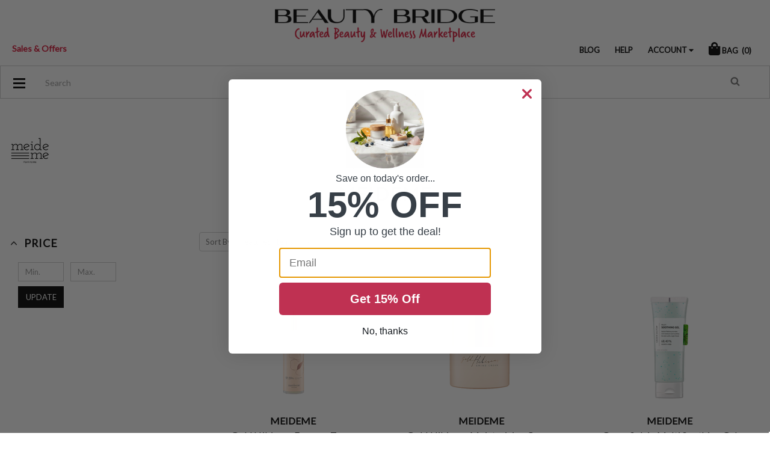

--- FILE ---
content_type: text/html; charset=UTF-8
request_url: https://www.beautybridge.com/meideme/
body_size: 35735
content:


<!DOCTYPE html>
<html class="no-js" lang="en">
    <head>
        <title>MEIDEME</title>
        <link rel="dns-prefetch preconnect" href="https://cdn11.bigcommerce.com/s-pxmpwj" crossorigin><link rel="dns-prefetch preconnect" href="https://fonts.googleapis.com/" crossorigin><link rel="dns-prefetch preconnect" href="https://fonts.gstatic.com/" crossorigin>
        <meta name="keywords" content="smashbox, bareMinerals, balmonds, m asam, thebalm, baxter of california, jane iredale, lipstick queen, lab series"><link rel='canonical' href='https://www.beautybridge.com/meideme/' /><meta name='platform' content='bigcommerce.stencil' />
        
        
        <link href="https://cdn11.bigcommerce.com/s-pxmpwj/product_images/favicon.png?t=1465391600" rel="shortcut icon">
        <link rel="stylesheet" href="https://use.fontawesome.com/releases/v5.7.0/css/all.css" integrity="sha384-lZN37f5QGtY3VHgisS14W3ExzMWZxybE1SJSEsQp9S+oqd12jhcu+A56Ebc1zFSJ" crossorigin="anonymous">
        <meta name="viewport" content="width=device-width, initial-scale=1, maximum-scale=1">
        <meta name="google-site-verification" content="Gy-X3GDaKrcwTyQucdyNsin35NjaOZy8yXJfsQolVK4" />
        <script>
            // Change document class from no-js to js so we can detect this in css
            document.documentElement.className = document.documentElement.className.replace('no-js', 'js');
        </script>
        <link href="https://fonts.googleapis.com/css?family=Lato:400&display=swap" rel="stylesheet">  
        <link data-stencil-stylesheet href="https://cdn11.bigcommerce.com/s-pxmpwj/stencil/801cc170-8477-013b-8bdf-36f4273b0a37/e/161e00f0-d8ef-013e-039c-0a168e71d56e/css/theme-49b2cef0-2a64-013d-4e1a-165a5ddff3dd.css" rel="stylesheet">  
        <!-- Banners CSS --
        <link rel="stylesheet" href="https://cdn11.bigcommerce.com/s-pxmpwj/content/banners.css" type='text/css'>
        MULTI LEVEL MENU CSS --
        <link rel="stylesheet" href="/content/dl-menu-styles-combined.css" type='text/css'>
        -->
        <script src="https://ajax.googleapis.com/ajax/libs/jquery/3.2.1/jquery.min.js"></script>
        <!-- Nextopia Search 
        <script type="text/javascript" src="//cdn.nextopia.net/v1.5.1/123b0d61a60fccc4789ba0fa17f8ec4f.js" async></script>
        -->
        <!-- Start Tracking Code for analytics_facebook -->

<script>
!function(f,b,e,v,n,t,s){if(f.fbq)return;n=f.fbq=function(){n.callMethod?n.callMethod.apply(n,arguments):n.queue.push(arguments)};if(!f._fbq)f._fbq=n;n.push=n;n.loaded=!0;n.version='2.0';n.queue=[];t=b.createElement(e);t.async=!0;t.src=v;s=b.getElementsByTagName(e)[0];s.parentNode.insertBefore(t,s)}(window,document,'script','https://connect.facebook.net/en_US/fbevents.js');

fbq('set', 'autoConfig', 'false', '495066007316726');
fbq('dataProcessingOptions', ['LDU'], 0, 0);
fbq('init', '495066007316726', {"external_id":"392b2fdc-9378-4089-975c-b6261148d0fd"});
fbq('set', 'agent', 'bigcommerce', '495066007316726');

function trackEvents() {
    var pathName = window.location.pathname;

    fbq('track', 'PageView', {}, "");

    // Search events start -- only fire if the shopper lands on the /search.php page
    if (pathName.indexOf('/search.php') === 0 && getUrlParameter('search_query')) {
        fbq('track', 'Search', {
            content_type: 'product_group',
            content_ids: [],
            search_string: getUrlParameter('search_query')
        });
    }
    // Search events end

    // Wishlist events start -- only fire if the shopper attempts to add an item to their wishlist
    if (pathName.indexOf('/wishlist.php') === 0 && getUrlParameter('added_product_id')) {
        fbq('track', 'AddToWishlist', {
            content_type: 'product_group',
            content_ids: []
        });
    }
    // Wishlist events end

    // Lead events start -- only fire if the shopper subscribes to newsletter
    if (pathName.indexOf('/subscribe.php') === 0 && getUrlParameter('result') === 'success') {
        fbq('track', 'Lead', {});
    }
    // Lead events end

    // Registration events start -- only fire if the shopper registers an account
    if (pathName.indexOf('/login.php') === 0 && getUrlParameter('action') === 'account_created') {
        fbq('track', 'CompleteRegistration', {}, "");
    }
    // Registration events end

    

    function getUrlParameter(name) {
        var cleanName = name.replace(/[\[]/, '\[').replace(/[\]]/, '\]');
        var regex = new RegExp('[\?&]' + cleanName + '=([^&#]*)');
        var results = regex.exec(window.location.search);
        return results === null ? '' : decodeURIComponent(results[1].replace(/\+/g, ' '));
    }
}

if (window.addEventListener) {
    window.addEventListener("load", trackEvents, false)
}
</script>
<noscript><img height="1" width="1" style="display:none" alt="null" src="https://www.facebook.com/tr?id=495066007316726&ev=PageView&noscript=1&a=plbigcommerce1.2&eid="/></noscript>

<!-- End Tracking Code for analytics_facebook -->

<!-- Start Tracking Code for analytics_googleanalytics -->


<!-- Google Tag Manager -->
<script type="text/javascript">

window.dataLayer = [];
// window.addEventListener("load", function(){

(function(w,d,s,l,i){w[l]=w[l]||[];w[l].push({'gtm.start':
new Date().getTime(),event:'gtm.js'});var f=d.getElementsByTagName(s)[0],
j=d.createElement(s),dl=l!='dataLayer'?'&l='+l:'';j.async=true;j.src=
'https://www.googletagmanager.com/gtm.js?id='+i+dl;f.parentNode.insertBefore(j,f);
})(window,document,'script','dataLayer','GTM-PX4B69');

// });
</script>
<!-- End Google Tag Manager -->

<!-- Google analytics data & Google Tagmanager Datalayer-->
<script type="text/javascript">
    (function(i,s,o,g,r,a,m){i['GoogleAnalyticsObject']=r;i[r]=i[r]||function(){
    (i[r].q=i[r].q||[]).push(arguments)},i[r].l=1*new Date();a=s.createElement(o),
    m=s.getElementsByTagName(o)[0];a.async=1;a.src=g;m.parentNode.insertBefore(a,m)
    })(window,document,'script','//www.google-analytics.com/analytics.js','ga');

    ga('create', 'UA-651214-5', 'beautybridge.com');
    ga('require', 'GTM-WGJJ93P');
    ga('send', 'pageview');
    ga('require', 'ecommerce', 'ecommerce.js');

    function trackEcommerce() {
    this._addTrans = addTrans;
    this._addItem = addItems;
    this._trackTrans = trackTrans;
    }
    function addTrans(orderID,store,total,tax,shipping,city,state,country) {
    ga('ecommerce:addTransaction', {
        'id': orderID,
        'affiliation': store,
        'revenue': total,
        'tax': tax,
        'shipping': shipping,
        'city': city,
        'state': state,
        'country': country
    });

window.bbTransaction = {
        'id': orderID,
        'affiliation': store,
        'revenue': Number(total),
        'subTotal' : 0,
        'tax': Number(tax),
        'shipping': Number(shipping),
        'city': city,
        'state': state,
        'country': country,
        'items':[]
};


    }
    function addItems(orderID,sku,product,variation,price,qty) {
    ga('ecommerce:addItem', {
        'id': orderID,
        'sku': sku,
        'name': product,
        'category': variation,
        'price': price,
        'quantity': qty
    });

var unitPrice = bbTransaction.tax > 0 ? Number(  (Number(price) /1.07 ).toFixed(2)):  Number(price);
bbTransaction.items.push({
        'sku': sku,
        'name': product,
        'price':  unitPrice,
        'quantity': Number(qty)
    });
bbTransaction.subTotal += (unitPrice *Number(qty));

    }
    function trackTrans() {
        ga('ecommerce:send');


window.dataLayer = window.dataLayer || [];
dataLayer.push({
   'pageType': 'order confirmation',
   'transactionId': bbTransaction.id,
   'transactionSubTotal': bbTransaction.subTotal,
   'transactionTotal': bbTransaction.revenue,
   'transactionTax': bbTransaction.tax,
   'transactionShipping': bbTransaction.shipping,
   'transactionProducts':bbTransaction.items
});


    }
    var pageTracker = new trackEcommerce();
</script>

<!-- END Google analytics data & Google Tagmanager Datalayer-->

<!-- Bing webmaster-->
<meta name="msvalidate.01" content="2F626AFA11C8C1A6EA6C4E8C077F5D2D" />
<!-- END Bing webmaster-->

<script>
window.onload = function () {

jQuery("a[href^=mailto]").on('click', function (element) {
  ga('send', 'event', 'email', 'click', this.href);
})
jQuery("a[href^=tel]").on('click', function (element) {
  ga('send', 'event', 'email', 'click', this.href);
})
};
</script>




<!-- End Tracking Code for analytics_googleanalytics -->

<!-- Start Tracking Code for analytics_googleanalytics4 -->

<script data-cfasync="false" src="https://cdn11.bigcommerce.com/shared/js/google_analytics4_bodl_subscribers-358423becf5d870b8b603a81de597c10f6bc7699.js" integrity="sha256-gtOfJ3Avc1pEE/hx6SKj/96cca7JvfqllWA9FTQJyfI=" crossorigin="anonymous"></script>
<script data-cfasync="false">
  (function () {
    window.dataLayer = window.dataLayer || [];

    function gtag(){
        dataLayer.push(arguments);
    }

    function initGA4(event) {
         function setupGtag() {
            function configureGtag() {
                gtag('js', new Date());
                gtag('set', 'developer_id.dMjk3Nj', true);
                gtag('config', 'G-SNR15XE07M');
            }

            var script = document.createElement('script');

            script.src = 'https://www.googletagmanager.com/gtag/js?id=G-SNR15XE07M';
            script.async = true;
            script.onload = configureGtag;

            document.head.appendChild(script);
        }

        setupGtag();

        if (typeof subscribeOnBodlEvents === 'function') {
            subscribeOnBodlEvents('G-SNR15XE07M', false);
        }

        window.removeEventListener(event.type, initGA4);
    }

    

    var eventName = document.readyState === 'complete' ? 'consentScriptsLoaded' : 'DOMContentLoaded';
    window.addEventListener(eventName, initGA4, false);
  })()
</script>

<!-- End Tracking Code for analytics_googleanalytics4 -->

<!-- Start Tracking Code for analytics_siteverification -->

<!-- Global site tag (gtag.js) - Google Ads: 1070369102 -->
<script async src="https://www.googletagmanager.com/gtag/js?id=AW-1070369102"></script>
<script>
  window.dataLayer = window.dataLayer || [];
  function gtag(){dataLayer.push(arguments);}
  gtag('js', new Date());

  gtag('config', 'AW-1070369102');
</script>

<script>(function(w,d,t,r,u){var f,n,i;w[u]=w[u]||[],f=function(){var o={ti:"5282083", enableAutoSpaTracking: true};o.q=w[u],w[u]=new UET(o),w[u].push("pageLoad")},n=d.createElement(t),n.src=r,n.async=1,n.onload=n.onreadystatechange=function(){var s=this.readyState;s&&s!=="loaded"&&s!=="complete"||(f(),n.onload=n.onreadystatechange=null)},i=d.getElementsByTagName(t)[0],i.parentNode.insertBefore(n,i)})(window,document,"script","//bat.bing.com/bat.js","uetq");</script>

<!-- End Tracking Code for analytics_siteverification -->


<script type="text/javascript" src="https://checkout-sdk.bigcommerce.com/v1/loader.js" defer ></script>
<script type="text/javascript">
var BCData = {};
</script>
<script src='https://www.powr.io/powr.js?external-type=bigcommerce' async></script>
<!-- TikTok Pixel Code Start: Initialization Script & Page Event -->
<script>
!function (w, d, t) {
  w.TiktokAnalyticsObject=t;var ttq=w[t]=w[t]||[];ttq.methods=["page","track","identify","instances","debug","on","off","once","ready","alias","group","enableCookie","disableCookie"],ttq.setAndDefer=function(t,e){t[e]=function(){t.push([e].concat(Array.prototype.slice.call(arguments,0)))}};for(var i=0;i<ttq.methods.length;i++)ttq.setAndDefer(ttq,ttq.methods[i]);ttq.instance=function(t){for(var e=ttq._i[t]||[],n=0;n<ttq.methods.length;n++)ttq.setAndDefer(e,ttq.methods[n]);return e},ttq.load=function(e,n){var i="https://analytics.tiktok.com/i18n/pixel/events.js";ttq._i=ttq._i||{},ttq._i[e]=[],ttq._i[e]._u=i,ttq._t=ttq._t||{},ttq._t[e]=+new Date,ttq._o=ttq._o||{},ttq._o[e]=n||{},ttq._partner=ttq._partner||"BigCommerce";var o=document.createElement("script");o.type="text/javascript",o.async=!0,o.src=i+"?sdkid="+e+"&lib="+t;var a=document.getElementsByTagName("script")[0];a.parentNode.insertBefore(o,a)};

  ttq.load('CSH5G43C77UEQSGUC6R0');
  ttq.page();
}(window, document, 'ttq');

if (typeof BODL === 'undefined') {
  // https://developer.bigcommerce.com/theme-objects/breadcrumbs
  
  // https://developer.bigcommerce.com/theme-objects/brand
  
  // https://developer.bigcommerce.com/theme-objects/category
  
  
  // https://developer.bigcommerce.com/theme-objects/product
  
  
  
  
  
  
  
  // https://developer.bigcommerce.com/theme-objects/products
  
  // https://developer.bigcommerce.com/theme-objects/product_results
  
  // https://developer.bigcommerce.com/theme-objects/order
  
  // https://developer.bigcommerce.com/theme-objects/wishlist
  
  // https://developer.bigcommerce.com/theme-objects/wishlist
  
  // https://developer.bigcommerce.com/theme-objects/cart
  // (Fetching selective cart data to prevent additional payment button object html from causing JS parse error)
  
  
  
  // https://developer.bigcommerce.com/theme-objects/customer
  var BODL = JSON.parse("{\"breadcrumbs\":[{\"url\":\"https://www.beautybridge.com/\",\"name\":\"Home\"},{\"name\":\"MEIDEME\",\"url\":\"https://www.beautybridge.com/meideme/\"}],\"brand\":{\"facets\":[{\"facet\":\"category\",\"type\":\"term\",\"title\":\"Category\",\"visible\":true,\"start_collapsed\":false,\"display\":\"hierarchy\",\"filter_type\":\"category\",\"facet_id\":1428,\"sort_order\":\"alphabetically\",\"is_product_option\":false,\"show_product_counts\":true,\"items_count\":15,\"selected\":false,\"partial\":\"hierarchy\"},{\"facet\":\"product-type\",\"type\":\"term\",\"title\":\"Product Type\",\"visible\":true,\"start_collapsed\":false,\"display\":\"multi\",\"filter_type\":\"custom_field\",\"facet_id\":1429,\"sort_order\":\"matches\",\"is_product_option\":true,\"show_product_counts\":true,\"items_count\":10,\"selected\":false,\"partial\":\"multi\"},{\"facet\":\"concern\",\"type\":\"term\",\"title\":\"Concern\",\"visible\":true,\"start_collapsed\":false,\"display\":\"multi\",\"filter_type\":\"custom_field\",\"facet_id\":1430,\"sort_order\":\"alphabetically\",\"is_product_option\":true,\"show_product_counts\":true,\"items_count\":10,\"selected\":false,\"partial\":\"multi\"},{\"facet\":\"price\",\"type\":\"range\",\"title\":\"Price\",\"visible\":true,\"start_collapsed\":false,\"display\":\"range\",\"filter_type\":\"price\",\"facet_id\":1431,\"show_product_counts\":false,\"selected\":false,\"current_selected_items\":[],\"partial\":\"range\"},{\"facet\":\"preferences\",\"type\":\"term\",\"title\":\"Preferences\",\"visible\":true,\"start_collapsed\":false,\"display\":\"multi\",\"filter_type\":\"custom_field\",\"facet_id\":1432,\"sort_order\":\"alphabetically\",\"is_product_option\":true,\"show_product_counts\":true,\"items_count\":10,\"selected\":false,\"partial\":\"multi\"},{\"facet\":\"color-family\",\"type\":\"term\",\"title\":\"Color-family\",\"visible\":true,\"start_collapsed\":false,\"display\":\"multi\",\"filter_type\":\"custom_field\",\"facet_id\":1434,\"sort_order\":\"alphabetically\",\"is_product_option\":true,\"show_product_counts\":true,\"items_count\":10,\"selected\":false,\"partial\":\"multi\"},{\"facet\":\"skin-type\",\"type\":\"term\",\"title\":\"Skin-type\",\"visible\":true,\"start_collapsed\":false,\"display\":\"multi\",\"filter_type\":\"custom_field\",\"facet_id\":1436,\"sort_order\":\"alphabetically\",\"is_product_option\":true,\"show_product_counts\":true,\"items_count\":10,\"selected\":false,\"partial\":\"multi\"},{\"facet\":\"hair-type\",\"type\":\"term\",\"title\":\"Hair-type\",\"visible\":true,\"start_collapsed\":false,\"display\":\"multi\",\"filter_type\":\"custom_field\",\"facet_id\":1438,\"sort_order\":\"alphabetically\",\"is_product_option\":true,\"show_product_counts\":true,\"items_count\":5,\"selected\":false,\"partial\":\"multi\"},{\"facet\":\"ingredients\",\"type\":\"term\",\"title\":\"Ingredients\",\"visible\":true,\"start_collapsed\":false,\"display\":\"multi\",\"filter_type\":\"custom_field\",\"facet_id\":1440,\"sort_order\":\"alphabetically\",\"is_product_option\":true,\"show_product_counts\":true,\"items_count\":5,\"selected\":false,\"partial\":\"multi\"},{\"facet\":\"spf\",\"type\":\"term\",\"title\":\"Spf\",\"visible\":true,\"start_collapsed\":false,\"display\":\"multi\",\"filter_type\":\"custom_field\",\"facet_id\":1442,\"sort_order\":\"alphabetically\",\"is_product_option\":true,\"show_product_counts\":true,\"items_count\":10,\"selected\":false,\"partial\":\"multi\"},{\"facet\":\"featured\",\"type\":\"term\",\"title\":\"Featured\",\"visible\":true,\"start_collapsed\":false,\"display\":\"multi\",\"filter_type\":\"custom_field\",\"facet_id\":1444,\"sort_order\":\"alphabetically\",\"is_product_option\":true,\"show_product_counts\":true,\"items_count\":10,\"selected\":false,\"partial\":\"multi\"}],\"faceted_search_enabled\":true,\"products\":[{\"id\":42727,\"sku\":\"NMEE000004S00\",\"name\":\"MEIDEME - Gold Hibiscus Essence Toner\",\"url\":\"https://www.beautybridge.com/meideme-gold-hibiscus-essence-toner/\",\"brand\":{\"name\":\"MEIDEME\"},\"availability\":\"\",\"summary\":\"Hydrates and refreshes the skin while enhancing elasticity and glow with a nourishing, essence-infused formula.Products Features:Combines the benefits of a toner and essence in one stepProvides deep...\",\"image\":{\"data\":\"https://cdn11.bigcommerce.com/s-pxmpwj/images/stencil/{:size}/products/42727/18992595/76b7b30e-d582-4a70-9e9a-dd1e3650fd25__95897.1744408175.png?c=2\",\"alt\":\"MEIDEME - Gold Hibiscus Essence Toner\"},\"qty_in_cart\":0,\"pre_order\":false,\"has_options\":false,\"show_cart_action\":true,\"stock_level\":null,\"low_stock_level\":null,\"weight\":{\"formatted\":\"0.00 Ounces\",\"value\":0},\"demo\":false,\"date_added\":\"Apr 11th 2025\",\"custom_fields\":[{\"id\":2105194,\"name\":\"Product Condition\",\"value\":\"new\"},{\"id\":2105195,\"name\":\"product title\",\"value\":\"Gold Hibiscus Essence Toner\"},{\"id\":2105196,\"name\":\"product-type\",\"value\":\"Toners\"},{\"id\":2105197,\"name\":\"concern\",\"value\":\"Dull Complexion\"},{\"id\":2105198,\"name\":\"concern\",\"value\":\"Firmness (Facial)\"}],\"images\":[{\"data\":\"https://cdn11.bigcommerce.com/s-pxmpwj/images/stencil/{:size}/products/42727/18992596/d55a9eb2-beff-493c-af47-8480a37b34bf__53007.1744408175.png?c=2\",\"alt\":\"MEIDEME - Gold Hibiscus Essence Toner\"},{\"data\":\"https://cdn11.bigcommerce.com/s-pxmpwj/images/stencil/{:size}/products/42727/18992597/19398399-f364-4eb4-af5e-bac11e46bcc6__77636.1744408176.png?c=2\",\"alt\":\"MEIDEME - Gold Hibiscus Essence Toner\"},{\"data\":\"https://cdn11.bigcommerce.com/s-pxmpwj/images/stencil/{:size}/products/42727/18992598/1bccdd13-7de2-4e5e-b1fd-1d9ed029c1a7__19717.1744408176.png?c=2\",\"alt\":\"MEIDEME - Gold Hibiscus Essence Toner\"},{\"data\":\"https://cdn11.bigcommerce.com/s-pxmpwj/images/stencil/{:size}/products/42727/18992595/76b7b30e-d582-4a70-9e9a-dd1e3650fd25__95897.1744408175.png?c=2\",\"alt\":\"MEIDEME - Gold Hibiscus Essence Toner\"}],\"rating\":null,\"num_reviews\":null,\"price\":{\"without_tax\":{\"formatted\":\"$59.00\",\"value\":59,\"currency\":\"USD\"},\"tax_label\":\"Tax\"},\"add_to_cart_url\":\"https://www.beautybridge.com/cart.php?action=add&product_id=42727\",\"category\":[\"Skincare/Face/Toners\",\"Conditions & Concerns/Dull Complexion\",\"Conditions & Concerns/Firmness (Facial)\",\"Featured Shops/Great Catalog\",\"Brands/MEIDEME\"]},{\"id\":42726,\"sku\":\"NMEE000005S00\",\"name\":\"MEIDEME - Gold Hibiscus Moisturizing Cream\",\"url\":\"https://www.beautybridge.com/meideme-gold-hibiscus-moisturizing-cream/\",\"brand\":{\"name\":\"MEIDEME\"},\"availability\":\"\",\"summary\":\"Nourishes and revitalizes the skin while helping to improve firmness, texture, and radiance with a rich yet fast-absorbing formula.Products Features:Provides deep hydration and long-lasting...\",\"image\":{\"data\":\"https://cdn11.bigcommerce.com/s-pxmpwj/images/stencil/{:size}/products/42726/18992590/b366b661-90b4-42c6-bfd9-4e3161cd4f99__20410.1744408170.png?c=2\",\"alt\":\"MEIDEME - Gold Hibiscus Moisturizing Cream\"},\"qty_in_cart\":0,\"pre_order\":false,\"has_options\":false,\"show_cart_action\":true,\"stock_level\":null,\"low_stock_level\":null,\"weight\":{\"formatted\":\"0.00 Ounces\",\"value\":0},\"demo\":false,\"date_added\":\"Apr 11th 2025\",\"custom_fields\":[{\"id\":2105190,\"name\":\"Product Condition\",\"value\":\"new\"},{\"id\":2105191,\"name\":\"product title\",\"value\":\"Gold Hibiscus Moisturizing Cream\"},{\"id\":2105192,\"name\":\"product-type\",\"value\":\"Moisturizers\"},{\"id\":2105193,\"name\":\"concern\",\"value\":\"Hyperpigmentation & Uneven Skin Tone\"}],\"images\":[{\"data\":\"https://cdn11.bigcommerce.com/s-pxmpwj/images/stencil/{:size}/products/42726/18992591/a7a51355-c44a-4420-a4cd-e1ae92e8e813__89253.1744408171.png?c=2\",\"alt\":\"MEIDEME - Gold Hibiscus Moisturizing Cream\"},{\"data\":\"https://cdn11.bigcommerce.com/s-pxmpwj/images/stencil/{:size}/products/42726/18992592/9477d732-63a3-49bf-adeb-9d67bdf32fb9__91545.1744408171.png?c=2\",\"alt\":\"MEIDEME - Gold Hibiscus Moisturizing Cream\"},{\"data\":\"https://cdn11.bigcommerce.com/s-pxmpwj/images/stencil/{:size}/products/42726/18992593/95ba9de4-a229-4f0b-aab7-4c60d859e224__43593.1744408172.png?c=2\",\"alt\":\"MEIDEME - Gold Hibiscus Moisturizing Cream\"},{\"data\":\"https://cdn11.bigcommerce.com/s-pxmpwj/images/stencil/{:size}/products/42726/18992594/f04f0e41-9f48-45ec-a8ea-8be9d3afe1e8__81683.1744408173.png?c=2\",\"alt\":\"MEIDEME - Gold Hibiscus Moisturizing Cream\"},{\"data\":\"https://cdn11.bigcommerce.com/s-pxmpwj/images/stencil/{:size}/products/42726/18992590/b366b661-90b4-42c6-bfd9-4e3161cd4f99__20410.1744408170.png?c=2\",\"alt\":\"MEIDEME - Gold Hibiscus Moisturizing Cream\"}],\"rating\":null,\"num_reviews\":null,\"price\":{\"without_tax\":{\"formatted\":\"$85.00\",\"value\":85,\"currency\":\"USD\"},\"tax_label\":\"Tax\"},\"add_to_cart_url\":\"https://www.beautybridge.com/cart.php?action=add&product_id=42726\",\"category\":[\"Skincare/Face/Moisturizers\",\"Conditions & Concerns/Hyperpigmentation & Uneven Skin Tone\",\"Featured Shops/Great Catalog\",\"Brands/MEIDEME\"]},{\"id\":28559,\"sku\":\"NMEE000002S00\",\"name\":\"MEIDEME - Green Salvia Multi Soothing Gel\",\"url\":\"https://www.beautybridge.com/meideme-green-salvia-multi-soothing-gel/\",\"brand\":{\"name\":\"MEIDEME\"},\"availability\":\"\",\"summary\":\"Soothes and hydrates with a cool &amp; light finish! Products Features:Contains 68.40% of Salvia Plebeia Extract that mildly and healthily soothes the skin Natural polymer capsules containing 3 kinds...\",\"image\":{\"data\":\"https://cdn11.bigcommerce.com/s-pxmpwj/images/stencil/{:size}/products/28559/18992522/f1b02e6d-b377-4b7c-ba28-611836d76f71__18167.1744406434.png?c=2\",\"alt\":\"MEIDEME - Green Salvia Multi Soothing Gel\"},\"qty_in_cart\":0,\"pre_order\":false,\"has_options\":false,\"show_cart_action\":true,\"stock_level\":null,\"low_stock_level\":null,\"weight\":{\"formatted\":\"0.00 Ounces\",\"value\":0},\"demo\":false,\"date_added\":\"Aug 22nd 2022\",\"custom_fields\":[{\"id\":2047379,\"name\":\"product title\",\"value\":\"Green Salvia Multi Soothing Gel\"},{\"id\":2047380,\"name\":\"product-type\",\"value\":\"Moisturizers\"},{\"id\":2048188,\"name\":\"ingredients\",\"value\":\"Dimethicone\"},{\"id\":2048189,\"name\":\"ingredients\",\"value\":\"Mica\"},{\"id\":2048190,\"name\":\"ingredients\",\"value\":\"Caprylic/Capric Triglyceride\"},{\"id\":2048191,\"name\":\"preferences\",\"value\":\"Vegan-Friendly\"},{\"id\":2078028,\"name\":\"Product Condition\",\"value\":\"new\"}],\"images\":[{\"data\":\"https://cdn11.bigcommerce.com/s-pxmpwj/images/stencil/{:size}/products/28559/18992527/14ca4d73-1e91-432d-9f70-1a9a25669391__14327.1744406436.jpg?c=2\",\"alt\":\"MEIDEME - Green Salvia Multi Soothing Gel\"},{\"data\":\"https://cdn11.bigcommerce.com/s-pxmpwj/images/stencil/{:size}/products/28559/18992522/f1b02e6d-b377-4b7c-ba28-611836d76f71__18167.1744406434.png?c=2\",\"alt\":\"MEIDEME - Green Salvia Multi Soothing Gel\"},{\"data\":\"https://cdn11.bigcommerce.com/s-pxmpwj/images/stencil/{:size}/products/28559/18992526/08cb8d62-3323-4d6f-8fb3-791e70f91b51__56603.1744406436.jpg?c=2\",\"alt\":\"MEIDEME - Green Salvia Multi Soothing Gel\"},{\"data\":\"https://cdn11.bigcommerce.com/s-pxmpwj/images/stencil/{:size}/products/28559/18992525/0913e63b-5e81-409f-a808-daab1366a808__95831.1744406435.jpg?c=2\",\"alt\":\"MEIDEME - Green Salvia Multi Soothing Gel\"},{\"data\":\"https://cdn11.bigcommerce.com/s-pxmpwj/images/stencil/{:size}/products/28559/18992524/4b010a01-c609-47ad-83e1-e593d7d35b3e__27665.1744406435.jpg?c=2\",\"alt\":\"MEIDEME - Green Salvia Multi Soothing Gel\"}],\"rating\":null,\"num_reviews\":null,\"price\":{\"without_tax\":{\"formatted\":\"$25.00\",\"value\":25,\"currency\":\"USD\"},\"tax_label\":\"Tax\"},\"add_to_cart_url\":\"https://www.beautybridge.com/cart.php?action=add&product_id=28559\",\"category\":[\"Skincare/Face/Moisturizers\",\"Featured Shops/K-Beauty\",\"Featured Shops/Great Catalog\",\"Brands/MEIDEME\"]},{\"id\":28558,\"sku\":\"NMEE000003S00\",\"name\":\"MEIDEME - Green Salvia Calming Ampoule\",\"url\":\"https://www.beautybridge.com/meideme-green-salvia-calming-ampoule/\",\"brand\":{\"name\":\"MEIDEME\"},\"availability\":\"\",\"summary\":\"High-concentrated Salvia Plebeia ampoule with powerful soothing effect.Products Features:Contains 56.22% of Salvia Plebeia ExtractTreats acne and pimple with excellent soothing effect of Green...\",\"image\":{\"data\":\"https://cdn11.bigcommerce.com/s-pxmpwj/images/stencil/{:size}/products/28558/18957283/4b9cc8e2-954e-4ff5-9fcd-f3352d19a545__49544.1661451967.jpg?c=2\",\"alt\":\"MEIDEME - Green Salvia Calming Ampoule\"},\"qty_in_cart\":0,\"pre_order\":false,\"has_options\":false,\"show_cart_action\":true,\"stock_level\":null,\"low_stock_level\":null,\"weight\":{\"formatted\":\"0.00 Ounces\",\"value\":0},\"demo\":false,\"date_added\":\"Aug 22nd 2022\",\"custom_fields\":[{\"id\":2047375,\"name\":\"product title\",\"value\":\"Green Salvia Calming Ampoule\"},{\"id\":2047376,\"name\":\"product-type\",\"value\":\"Ampoules & Capsules\"},{\"id\":2047377,\"name\":\"product-type\",\"value\":\"Skin Lighteners & Brighteners\"},{\"id\":2047378,\"name\":\"concern\",\"value\":\"Hyperpigmentation & Uneven Skin Tone\"},{\"id\":2048068,\"name\":\"ingredients\",\"value\":\"Glycerin\"},{\"id\":2048069,\"name\":\"ingredients\",\"value\":\"Panthenol\"},{\"id\":2048070,\"name\":\"ingredients\",\"value\":\"Castor Oil\"},{\"id\":2048071,\"name\":\"ingredients\",\"value\":\"Salicylic Acid\"},{\"id\":2048072,\"name\":\"preferences\",\"value\":\"Vegan-Friendly\"},{\"id\":2048073,\"name\":\"Skin Type\",\"value\":\"Acne Prone\"},{\"id\":2078027,\"name\":\"Product Condition\",\"value\":\"new\"}],\"images\":[{\"data\":\"https://cdn11.bigcommerce.com/s-pxmpwj/images/stencil/{:size}/products/28558/18957285/b218e224-7a7a-4c69-98af-a1ae946d687a__49387.1661451967.jpg?c=2\",\"alt\":\"MEIDEME - Green Salvia Calming Ampoule\"},{\"data\":\"https://cdn11.bigcommerce.com/s-pxmpwj/images/stencil/{:size}/products/28558/18957286/ab16b922-bfc0-4d13-8838-2990b8af2715__66986.1661451967.jpg?c=2\",\"alt\":\"MEIDEME - Green Salvia Calming Ampoule\"},{\"data\":\"https://cdn11.bigcommerce.com/s-pxmpwj/images/stencil/{:size}/products/28558/18957287/770591f4-a078-4209-8dd5-1ee9f30bdd45__34319.1661451967.jpg?c=2\",\"alt\":\"MEIDEME - Green Salvia Calming Ampoule\"},{\"data\":\"https://cdn11.bigcommerce.com/s-pxmpwj/images/stencil/{:size}/products/28558/18957288/27667a7b-c4c9-40e4-b217-db02c10e8f40__01098.1661451967.jpg?c=2\",\"alt\":\"MEIDEME - Green Salvia Calming Ampoule\"},{\"data\":\"https://cdn11.bigcommerce.com/s-pxmpwj/images/stencil/{:size}/products/28558/18957289/ce72ffd7-9dd7-4360-bb7d-91806fb3e6a5__23906.1661451967.jpg?c=2\",\"alt\":\"MEIDEME - Green Salvia Calming Ampoule\"}],\"rating\":null,\"num_reviews\":null,\"price\":{\"without_tax\":{\"formatted\":\"$35.00\",\"value\":35,\"currency\":\"USD\"},\"tax_label\":\"Tax\"},\"add_to_cart_url\":\"https://www.beautybridge.com/cart.php?action=add&product_id=28558\",\"category\":[\"Skincare/Face/Ampoules & Capsules\",\"Skincare/Face/Skin Lighteners & Brighteners\",\"Conditions & Concerns/Hyperpigmentation & Uneven Skin Tone\",\"Featured Shops/K-Beauty\",\"Featured Shops/Great Catalog\",\"Brands/MEIDEME\"]}],\"selected\":{\"remove_all_url\":\"\",\"items\":[]},\"show_compare\":true,\"meta\":[],\"state\":[],\"config\":[],\"name\":\"MEIDEME\",\"image\":{\"data\":\"https://cdn11.bigcommerce.com/s-pxmpwj/images/stencil/{:size}/a/apiscn7hj2iblhkcmmyj2d__36761.original.png\",\"alt\":\"MEIDEME\"},\"search_error\":false,\"url\":\"https://www.beautybridge.com/meideme/\"},\"products\":[],\"phone\":null,\"email\":null,\"address\":null}");
  
  const countryCodes = new Map([['Australia', 'au'],['New Zealand', 'nz'],['Russia', 'ru'],['Poland', 'pl'],['Czech Republic', 'cz'],['Israel', 'il'],['Romania', 'ro'],['Ukraine', 'ua'],['Japan', 'jp'],['Taiwan', 'tw'],['Ireland', 'ie'],['Austria', 'at'],['Sweden', 'se'],['Netherlands', 'nl'],['Norway', 'no'],['Finland', 'fi'],['Denmark', 'dk'],['Switzerland', 'ch'],['Belgium', 'be'],['Portugal', 'pt'],['Greece', 'gr'],['Germany', 'de'],['United Kingdom', 'gb'],['France', 'fr'],['Spain', 'es'],['Italy', 'it'],['India', 'in'],['South Korea', 'kr'],['Brazil', 'br'],['Mexico', 'mx'],['Argentina', 'ar'],['Chile', 'cl'],['Colombia', 'co'],['Peru', 'pe'],['Saudi Arabia', 'sa'],['Egypt', 'eg'],['United Arab Emirates', 'ae'],['Turkey', 'tr'],['Pakistan', 'pk'],['Morocco', 'ma'],['Iraq', 'iq'],['South Africa', 'za'],['Kuwait', 'kw'],['Oman', 'om'],['Qatar', 'qa'],['Bahrain', 'bh'],['Jordan', 'jo'],['Lebanon', 'lb'],['United States', 'us'],['Canada', 'ca'],['Singapore', 'sg'],['Thailand', 'th'],['Malaysia', 'my'],['Vietnam', 'vn'],['Philippines', 'ph'],['Indonesia', 'id'],['Cambodia', 'kh'],['Belarus', 'by'],['Venezuela', 've']]);
  const stateList = new Map([['Arizona', 'az'],['Alabama', 'al'],['Alaska', 'ak'],['Arkansas', 'ar'],['California', 'ca'],['Colorado', 'co'],['Connecticut', 'ct'],['Delaware', 'de'],['Florida', 'fl'],['Georgia', 'ga'],['Hawaii', 'hi'],['Idaho', 'id'],['Illinois', 'il'],['Indiana', 'in'],['Iowa', 'ia'],['Kansas', 'ks'],['Kentucky', 'ky'],['Louisiana', 'la'],['Maine', 'me'],['Maryland', 'md'],['Massachusetts', 'ma'],['Michigan', 'mi'],['Minnesota', 'mn'],['Mississippi', 'ms'],['Missouri', 'mo'],['Montana', 'mt'],['Nebraska', 'ne'],['Nevada', 'nv'],['New Hampshire', 'nh'],['New Jersey', 'nj'],['New Mexico', 'nm'],['New York', 'ny'],['North Carolina', 'nc'],['North Dakota', 'nd'],['Ohio', 'oh'],['Oklahoma', 'ok'],['Oregon', 'or'],['Pennsylvania', 'pa'],['Rhode Island', 'ri'],['South Carolina', 'sc'],['South Dakota', 'sd'],['Tennessee', 'tn'],['Texas', 'tx'],['Utah', 'ut'],['Vermont', 'vt'],['Virginia', 'va'],['Washington', 'wa'],['West Virginia', 'wv'],['Wisconsin', 'wi'],['Wyoming', 'wy']]);

  if (BODL.categoryName) {
    BODL.category = {
      name: BODL.categoryName,
      products: BODL.categoryProducts,
    }
  }

  if (BODL.productTitle) {
    BODL.product = {
      id: BODL.productId,
      title: BODL.productTitle,
      price: {
        without_tax: {
          currency: BODL.productCurrency,
          value: BODL.productPrice,
        },
      },
    }
  }
}

BODL.getCartItemContentId = (item) => {
  switch(item.type) {
    case 'GiftCertificate':
      return item.type;
      break;
    default:
      return item.product_id;
  }
}

BODL.getQueryParamValue = function (name) {
  var cleanName = name.replace(/[\[]/, '\[').replace(/[\]]/, '\]');
  var regex = new RegExp('[\?&]' + cleanName + '=([^&#]*)');
  var results = regex.exec(window.location.search);
  return results === null ? '' : decodeURIComponent(results[1].replace(/\+/g, ' '));
}

// Advanced Matching
  var phoneNumber = ''
  var email = ''
  var firstName = ''
  var lastName = ''
  var city = ''
  var state = ''
  var country = ''
  var zip = ''
  if (BODL.phone) {
    var phoneNumber = BODL.phone;
    if (BODL.phone.indexOf('+') === -1) {
   // No country code, so default to US code
        phoneNumber = `+1${phoneNumber}`;  
    }
  }

  if (BODL.email) {
    var email = BODL.email
  }
  
  if (BODL.address) {
    if (BODL.address.first_name) {
        firstName = (BODL.address.first_name).toLowerCase()
    }
    
    if (BODL.address.last_name) {
        lastName = (BODL.address.last_name).toLowerCase()
    }
    
    if (BODL.address.city) {
        city = BODL.address.city.replace(/\s+/g, '').toLowerCase();
    }
    
    rg = BODL.address.state;
    if (typeof rg !== 'undefined' && stateList.has(rg)) {
        state = stateList.get(rg);
    }
    
    cn = BODL.address.country
    if (typeof cn !== 'undefined' && countryCodes.has(cn)) {
        country = countryCodes.get(cn)
    }
    
    if (BODL.address.zip) {
        zip = BODL.address.zip
    }
  }
  
  ttq.instance('CSH5G43C77UEQSGUC6R0').identify({
    email: email,
    phone_number: phoneNumber,
    first_name: firstName,
    last_name: lastName,
    city: city,
    state: state,
    country: country,
    zip_code: zip})
</script>
<!-- TikTok Pixel Code End: Initialization Script & Page Event -->

<!-- TikTok Pixel Code Start: View Product Content -->
<script>
if (BODL.product) {
  const countryCodes = new Map([['Australia', 'au'],['New Zealand', 'nz'],['Russia', 'ru'],['Poland', 'pl'],['Czech Republic', 'cz'],['Israel', 'il'],['Romania', 'ro'],['Ukraine', 'ua'],['Japan', 'jp'],['Taiwan', 'tw'],['Ireland', 'ie'],['Austria', 'at'],['Sweden', 'se'],['Netherlands', 'nl'],['Norway', 'no'],['Finland', 'fi'],['Denmark', 'dk'],['Switzerland', 'ch'],['Belgium', 'be'],['Portugal', 'pt'],['Greece', 'gr'],['Germany', 'de'],['United Kingdom', 'gb'],['France', 'fr'],['Spain', 'es'],['Italy', 'it'],['India', 'in'],['South Korea', 'kr'],['Brazil', 'br'],['Mexico', 'mx'],['Argentina', 'ar'],['Chile', 'cl'],['Colombia', 'co'],['Peru', 'pe'],['Saudi Arabia', 'sa'],['Egypt', 'eg'],['United Arab Emirates', 'ae'],['Turkey', 'tr'],['Pakistan', 'pk'],['Morocco', 'ma'],['Iraq', 'iq'],['South Africa', 'za'],['Kuwait', 'kw'],['Oman', 'om'],['Qatar', 'qa'],['Bahrain', 'bh'],['Jordan', 'jo'],['Lebanon', 'lb'],['United States', 'us'],['Canada', 'ca'],['Singapore', 'sg'],['Thailand', 'th'],['Malaysia', 'my'],['Vietnam', 'vn'],['Philippines', 'ph'],['Indonesia', 'id'],['Cambodia', 'kh'],['Belarus', 'by'],['Venezuela', 've']]);
  const stateList = new Map([['Arizona', 'az'],['Alabama', 'al'],['Alaska', 'ak'],['Arkansas', 'ar'],['California', 'ca'],['Colorado', 'co'],['Connecticut', 'ct'],['Delaware', 'de'],['Florida', 'fl'],['Georgia', 'ga'],['Hawaii', 'hi'],['Idaho', 'id'],['Illinois', 'il'],['Indiana', 'in'],['Iowa', 'ia'],['Kansas', 'ks'],['Kentucky', 'ky'],['Louisiana', 'la'],['Maine', 'me'],['Maryland', 'md'],['Massachusetts', 'ma'],['Michigan', 'mi'],['Minnesota', 'mn'],['Mississippi', 'ms'],['Missouri', 'mo'],['Montana', 'mt'],['Nebraska', 'ne'],['Nevada', 'nv'],['New Hampshire', 'nh'],['New Jersey', 'nj'],['New Mexico', 'nm'],['New York', 'ny'],['North Carolina', 'nc'],['North Dakota', 'nd'],['Ohio', 'oh'],['Oklahoma', 'ok'],['Oregon', 'or'],['Pennsylvania', 'pa'],['Rhode Island', 'ri'],['South Carolina', 'sc'],['South Dakota', 'sd'],['Tennessee', 'tn'],['Texas', 'tx'],['Utah', 'ut'],['Vermont', 'vt'],['Virginia', 'va'],['Washington', 'wa'],['West Virginia', 'wv'],['Wisconsin', 'wi'],['Wyoming', 'wy']]);

  // Advanced Matching
  var phoneNumber = ''
  var email = ''
  var firstName = ''
  var lastName = ''
  var city = ''
  var state = ''
  var country = ''
  var zip = ''
  if (BODL.phone) {
    var phoneNumber = BODL.phone;
    if (BODL.phone.indexOf('+') === -1) {
   // No country code, so default to US code
        phoneNumber = `+1${phoneNumber}`;  
    }
  }
  
  if (BODL.email) {
    var email = BODL.email
  }
  
  if (BODL.address) {
    if (BODL.address.first_name) {
        firstName = (BODL.address.first_name).toLowerCase()
    }
    
    if (BODL.address.last_name) {
        lastName = (BODL.address.last_name).toLowerCase()
    }
    
    if (BODL.address.city) {
        city = BODL.address.city.replace(/\s+/g, '').toLowerCase();
    }
    
    rg = BODL.address.state;
    if (typeof rg !== 'undefined' && stateList.has(rg)) {
        state = stateList.get(rg);
    }
    
    cn = BODL.address.country
    if (typeof cn !== 'undefined' && countryCodes.has(cn)) {
        country = countryCodes.get(cn)
    }
    
    if (BODL.address.zip) {
        zip = BODL.address.zip
    }
  }
  
  ttq.instance('CSH5G43C77UEQSGUC6R0').identify({
    email: email,
    phone_number: phoneNumber,
    first_name: firstName,
    last_name: lastName,
    city: city,
    state: state,
    country: country,
    zip_code: zip})
    
  var productPrice = 0
  var productCurrency = ""
  if (BODL.productCurrencyWithoutTax && BODL.productCurrencyWithoutTax !== "") {
    productPrice = BODL.productPriceWithoutTax
    productCurrency = BODL.productCurrencyWithoutTax
  }
  if (BODL.productCurrencyWithTax && BODL.productCurrencyWithTax !== "") {
    productPrice = BODL.productPriceWithTax
    productCurrency = BODL.productCurrencyWithTax
  }
  //default contentId to productId if sku_id is not found on product 
  var contentID = BODL.productId
  if (BODL.skuId && BODL.skuId !== "") {
    contentID = BODL.skuId
  }
  ttq.instance('CSH5G43C77UEQSGUC6R0').track('ViewContent', {
    content_id: contentID,
    content_category: BODL.breadcrumbs[1] ? BODL.breadcrumbs[1].name : '',
    content_name: BODL.product.title,
    content_type: "product_group",
    currency: productCurrency,
    price: productPrice,
    value: productPrice,
  });
}
</script>
<!-- TikTok Pixel Code End: View Product Content -->

<!-- TikTok Pixel Code Start: View Category Content -->
<script>
if (BODL.category) {
  const countryCodes = new Map([['Australia', 'au'],['New Zealand', 'nz'],['Russia', 'ru'],['Poland', 'pl'],['Czech Republic', 'cz'],['Israel', 'il'],['Romania', 'ro'],['Ukraine', 'ua'],['Japan', 'jp'],['Taiwan', 'tw'],['Ireland', 'ie'],['Austria', 'at'],['Sweden', 'se'],['Netherlands', 'nl'],['Norway', 'no'],['Finland', 'fi'],['Denmark', 'dk'],['Switzerland', 'ch'],['Belgium', 'be'],['Portugal', 'pt'],['Greece', 'gr'],['Germany', 'de'],['United Kingdom', 'gb'],['France', 'fr'],['Spain', 'es'],['Italy', 'it'],['India', 'in'],['South Korea', 'kr'],['Brazil', 'br'],['Mexico', 'mx'],['Argentina', 'ar'],['Chile', 'cl'],['Colombia', 'co'],['Peru', 'pe'],['Saudi Arabia', 'sa'],['Egypt', 'eg'],['United Arab Emirates', 'ae'],['Turkey', 'tr'],['Pakistan', 'pk'],['Morocco', 'ma'],['Iraq', 'iq'],['South Africa', 'za'],['Kuwait', 'kw'],['Oman', 'om'],['Qatar', 'qa'],['Bahrain', 'bh'],['Jordan', 'jo'],['Lebanon', 'lb'],['United States', 'us'],['Canada', 'ca'],['Singapore', 'sg'],['Thailand', 'th'],['Malaysia', 'my'],['Vietnam', 'vn'],['Philippines', 'ph'],['Indonesia', 'id'],['Cambodia', 'kh'],['Belarus', 'by'],['Venezuela', 've']]);
  const stateList = new Map([['Arizona', 'az'],['Alabama', 'al'],['Alaska', 'ak'],['Arkansas', 'ar'],['California', 'ca'],['Colorado', 'co'],['Connecticut', 'ct'],['Delaware', 'de'],['Florida', 'fl'],['Georgia', 'ga'],['Hawaii', 'hi'],['Idaho', 'id'],['Illinois', 'il'],['Indiana', 'in'],['Iowa', 'ia'],['Kansas', 'ks'],['Kentucky', 'ky'],['Louisiana', 'la'],['Maine', 'me'],['Maryland', 'md'],['Massachusetts', 'ma'],['Michigan', 'mi'],['Minnesota', 'mn'],['Mississippi', 'ms'],['Missouri', 'mo'],['Montana', 'mt'],['Nebraska', 'ne'],['Nevada', 'nv'],['New Hampshire', 'nh'],['New Jersey', 'nj'],['New Mexico', 'nm'],['New York', 'ny'],['North Carolina', 'nc'],['North Dakota', 'nd'],['Ohio', 'oh'],['Oklahoma', 'ok'],['Oregon', 'or'],['Pennsylvania', 'pa'],['Rhode Island', 'ri'],['South Carolina', 'sc'],['South Dakota', 'sd'],['Tennessee', 'tn'],['Texas', 'tx'],['Utah', 'ut'],['Vermont', 'vt'],['Virginia', 'va'],['Washington', 'wa'],['West Virginia', 'wv'],['Wisconsin', 'wi'],['Wyoming', 'wy']]);
  
  // Advanced Matching
  var phoneNumber = ''
  var email = ''
  var firstName = ''
  var lastName = ''
  var city = ''
  var state = ''
  var country = ''
  var zip = ''
  if (BODL.phone) {
    var phoneNumber = BODL.phone;
    if (BODL.phone.indexOf('+') === -1) {
    // No country code, so default to US code
        phoneNumber = `+1${phoneNumber}`;  
    }
  }
    
  if (BODL.email) {
    var email = BODL.email
  }
  
  if (BODL.address) {
    if (BODL.address.first_name) {
        firstName = (BODL.address.first_name).toLowerCase()
    }
    
    if (BODL.address.last_name) {
        lastName = (BODL.address.last_name).toLowerCase()
    }
    
    if (BODL.address.city) {
        city = BODL.address.city.replace(/\s+/g, '').toLowerCase();
    }
    
    rg = BODL.address.state;
    if (typeof rg !== 'undefined' && stateList.has(rg)) {
        state = stateList.get(rg);
    }
    
    cn = BODL.address.country
    if (typeof cn !== 'undefined' && countryCodes.has(cn)) {
        country = countryCodes.get(cn)
    }
    
    if (BODL.address.zip) {
        zip = BODL.address.zip
    }
  }
  
  ttq.instance('CSH5G43C77UEQSGUC6R0').identify({
    email: email,
    phone_number: phoneNumber,
    first_name: firstName,
    last_name: lastName,
    city: city,
    state: state,
    country: country,
    zip_code: zip})
    
  ttq.instance('CSH5G43C77UEQSGUC6R0').track('ViewContent', {
    contents: BODL.category.products.map((p) => ({
      content_id: p.id,
      content_category: BODL.category.name,
      content_name: p.name,
      content_type: "product_group"
    }))
  });
}
</script>
<!-- TikTok Pixel Code End: View Category Content -->

<!-- TikTok Pixel Code Start: Add to Wishlist -->
<script>
// This only sends one wishlist product: the one that was just added based on the 'added_product_id' param in the url
if (BODL.wishlist) {
  var productPrice = 0
  var productCurrency = ""
  if (BODL.productCurrencyWithoutTax && BODL.productCurrencyWithoutTax !== "") {
    productPrice = BODL.productPriceWithoutTax
    productCurrency = BODL.productCurrencyWithoutTax
  }
  if (BODL.productCurrencyWithTax && BODL.productCurrencyWithTax !== "") {
    productPrice = BODL.productPriceWithTax
    productCurrency = BODL.productCurrencyWithTax
  }

  var addedWishlistItem = BODL.wishlist.items.filter((i) => i.product_id === parseInt(BODL.getQueryParamValue('added_product_id'))).map((p) => ({
    var contentId = p.product_id
    if (p.sku && p.sku !== "") {
        contentId = p.sku
    }
    content_id: contentId,
    // Commenting out as category data doesn't exist on wishlist items
    // content_category: p.does_not_exist, 
    content_name: p.name,
    content_type: "product_group",
    currency: productCurrency,
    price: productPrice,
    value: productPrice,
  }));
  
  const countryCodes = new Map([['Australia', 'au'],['New Zealand', 'nz'],['Russia', 'ru'],['Poland', 'pl'],['Czech Republic', 'cz'],['Israel', 'il'],['Romania', 'ro'],['Ukraine', 'ua'],['Japan', 'jp'],['Taiwan', 'tw'],['Ireland', 'ie'],['Austria', 'at'],['Sweden', 'se'],['Netherlands', 'nl'],['Norway', 'no'],['Finland', 'fi'],['Denmark', 'dk'],['Switzerland', 'ch'],['Belgium', 'be'],['Portugal', 'pt'],['Greece', 'gr'],['Germany', 'de'],['United Kingdom', 'gb'],['France', 'fr'],['Spain', 'es'],['Italy', 'it'],['India', 'in'],['South Korea', 'kr'],['Brazil', 'br'],['Mexico', 'mx'],['Argentina', 'ar'],['Chile', 'cl'],['Colombia', 'co'],['Peru', 'pe'],['Saudi Arabia', 'sa'],['Egypt', 'eg'],['United Arab Emirates', 'ae'],['Turkey', 'tr'],['Pakistan', 'pk'],['Morocco', 'ma'],['Iraq', 'iq'],['South Africa', 'za'],['Kuwait', 'kw'],['Oman', 'om'],['Qatar', 'qa'],['Bahrain', 'bh'],['Jordan', 'jo'],['Lebanon', 'lb'],['United States', 'us'],['Canada', 'ca'],['Singapore', 'sg'],['Thailand', 'th'],['Malaysia', 'my'],['Vietnam', 'vn'],['Philippines', 'ph'],['Indonesia', 'id'],['Cambodia', 'kh'],['Belarus', 'by'],['Venezuela', 've']]);
  const stateList = new Map([['Arizona', 'az'],['Alabama', 'al'],['Alaska', 'ak'],['Arkansas', 'ar'],['California', 'ca'],['Colorado', 'co'],['Connecticut', 'ct'],['Delaware', 'de'],['Florida', 'fl'],['Georgia', 'ga'],['Hawaii', 'hi'],['Idaho', 'id'],['Illinois', 'il'],['Indiana', 'in'],['Iowa', 'ia'],['Kansas', 'ks'],['Kentucky', 'ky'],['Louisiana', 'la'],['Maine', 'me'],['Maryland', 'md'],['Massachusetts', 'ma'],['Michigan', 'mi'],['Minnesota', 'mn'],['Mississippi', 'ms'],['Missouri', 'mo'],['Montana', 'mt'],['Nebraska', 'ne'],['Nevada', 'nv'],['New Hampshire', 'nh'],['New Jersey', 'nj'],['New Mexico', 'nm'],['New York', 'ny'],['North Carolina', 'nc'],['North Dakota', 'nd'],['Ohio', 'oh'],['Oklahoma', 'ok'],['Oregon', 'or'],['Pennsylvania', 'pa'],['Rhode Island', 'ri'],['South Carolina', 'sc'],['South Dakota', 'sd'],['Tennessee', 'tn'],['Texas', 'tx'],['Utah', 'ut'],['Vermont', 'vt'],['Virginia', 'va'],['Washington', 'wa'],['West Virginia', 'wv'],['Wisconsin', 'wi'],['Wyoming', 'wy']]);
  
  // Advanced Matching
  var phoneNumber = ''
  var email = ''
  var firstName = ''
  var lastName = ''
  var city = ''
  var state = ''
  var country = ''
  var zip = ''
  if (BODL.phone) {
    var phoneNumber = BODL.phone;
    if (BODL.phone.indexOf('+') === -1) {
   // No country code, so default to US code
        phoneNumber = `+1${phoneNumber}`;  
    }
  }

  if (BODL.email) {
    var email = BODL.email
  }
  
  if (BODL.address) {
    if (BODL.address.first_name) {
        firstName = (BODL.address.first_name).toLowerCase()
    }
    
    if (BODL.address.last_name) {
        lastName = (BODL.address.last_name).toLowerCase()
    }
    
    if (BODL.address.city) {
        city = BODL.address.city.replace(/\s+/g, '').toLowerCase();
    }
    
    rg = BODL.address.state;
    if (typeof rg !== 'undefined' && stateList.has(rg)) {
        state = stateList.get(rg);
    }
    
    cn = BODL.address.country
    if (typeof cn !== 'undefined' && countryCodes.has(cn)) {
        country = countryCodes.get(cn)
    }
    
    if (BODL.address.zip) {
        zip = BODL.address.zip
    }
  }
  
  ttq.instance('CSH5G43C77UEQSGUC6R0').identify({
    email: email,
    phone_number: phoneNumber,
    first_name: firstName,
    last_name: lastName,
    city: city,
    state: state,
    country: country,
    zip_code: zip})
  
  ttq.instance('CSH5G43C77UEQSGUC6R0').track('AddToWishlist', addedWishlistItem[0]);
}
</script>
<!-- TikTok Pixel Code End: Add to Wishlist -->

<!-- TikTok Pixel Code Start: Subscribe to Newsletter -->
<script>
if (window.location.pathname.indexOf('/subscribe.php') === 0 && BODL.getQueryParamValue('result') === 'success') {
  const countryCodes = new Map([['Australia', 'au'],['New Zealand', 'nz'],['Russia', 'ru'],['Poland', 'pl'],['Czech Republic', 'cz'],['Israel', 'il'],['Romania', 'ro'],['Ukraine', 'ua'],['Japan', 'jp'],['Taiwan', 'tw'],['Ireland', 'ie'],['Austria', 'at'],['Sweden', 'se'],['Netherlands', 'nl'],['Norway', 'no'],['Finland', 'fi'],['Denmark', 'dk'],['Switzerland', 'ch'],['Belgium', 'be'],['Portugal', 'pt'],['Greece', 'gr'],['Germany', 'de'],['United Kingdom', 'gb'],['France', 'fr'],['Spain', 'es'],['Italy', 'it'],['India', 'in'],['South Korea', 'kr'],['Brazil', 'br'],['Mexico', 'mx'],['Argentina', 'ar'],['Chile', 'cl'],['Colombia', 'co'],['Peru', 'pe'],['Saudi Arabia', 'sa'],['Egypt', 'eg'],['United Arab Emirates', 'ae'],['Turkey', 'tr'],['Pakistan', 'pk'],['Morocco', 'ma'],['Iraq', 'iq'],['South Africa', 'za'],['Kuwait', 'kw'],['Oman', 'om'],['Qatar', 'qa'],['Bahrain', 'bh'],['Jordan', 'jo'],['Lebanon', 'lb'],['United States', 'us'],['Canada', 'ca'],['Singapore', 'sg'],['Thailand', 'th'],['Malaysia', 'my'],['Vietnam', 'vn'],['Philippines', 'ph'],['Indonesia', 'id'],['Cambodia', 'kh'],['Belarus', 'by'],['Venezuela', 've']]);
  const stateList = new Map([['Arizona', 'az'],['Alabama', 'al'],['Alaska', 'ak'],['Arkansas', 'ar'],['California', 'ca'],['Colorado', 'co'],['Connecticut', 'ct'],['Delaware', 'de'],['Florida', 'fl'],['Georgia', 'ga'],['Hawaii', 'hi'],['Idaho', 'id'],['Illinois', 'il'],['Indiana', 'in'],['Iowa', 'ia'],['Kansas', 'ks'],['Kentucky', 'ky'],['Louisiana', 'la'],['Maine', 'me'],['Maryland', 'md'],['Massachusetts', 'ma'],['Michigan', 'mi'],['Minnesota', 'mn'],['Mississippi', 'ms'],['Missouri', 'mo'],['Montana', 'mt'],['Nebraska', 'ne'],['Nevada', 'nv'],['New Hampshire', 'nh'],['New Jersey', 'nj'],['New Mexico', 'nm'],['New York', 'ny'],['North Carolina', 'nc'],['North Dakota', 'nd'],['Ohio', 'oh'],['Oklahoma', 'ok'],['Oregon', 'or'],['Pennsylvania', 'pa'],['Rhode Island', 'ri'],['South Carolina', 'sc'],['South Dakota', 'sd'],['Tennessee', 'tn'],['Texas', 'tx'],['Utah', 'ut'],['Vermont', 'vt'],['Virginia', 'va'],['Washington', 'wa'],['West Virginia', 'wv'],['Wisconsin', 'wi'],['Wyoming', 'wy']]);
  
  // Advanced Matching
  var phoneNumber = ''
  var email = ''
  var firstName = ''
  var lastName = ''
  var city = ''
  var state = ''
  var country = ''
  var zip = ''
  if (BODL.phone) {
    var phoneNumber = BODL.phone;
    if (BODL.phone.indexOf('+') === -1) {
   // No country code, so default to US code
        phoneNumber = `+1${phoneNumber}`;  
    }
  }

  if (BODL.email) {
    var email = BODL.email
  }
  
  if (BODL.address) {
    if (BODL.address.first_name) {
        firstName = (BODL.address.first_name).toLowerCase()
    }
    
    if (BODL.address.last_name) {
        lastName = (BODL.address.last_name).toLowerCase()
    }
    
    if (BODL.address.city) {
        city = BODL.address.city.replace(/\s+/g, '').toLowerCase();
    }
    
    rg = BODL.address.state;
    if (typeof rg !== 'undefined' && stateList.has(rg)) {
        state = stateList.get(rg);
    }
    
    cn = BODL.address.country
    if (typeof cn !== 'undefined' && countryCodes.has(cn)) {
        country = countryCodes.get(cn)
    }
    
    if (BODL.address.zip) {
        zip = BODL.address.zip
    }
  }
  
  ttq.instance('CSH5G43C77UEQSGUC6R0').identify({
    email: email,
    phone_number: phoneNumber,
    first_name: firstName,
    last_name: lastName,
    city: city,
    state: state,
    country: country,
    zip_code: zip})

  ttq.instance('CSH5G43C77UEQSGUC6R0').track('Subscribe');
}
</script>
<!-- TikTok Pixel Code End: Subscribe to Newsletter -->

<!-- TikTok Pixel Code Start: Search -->
<script>
if (BODL.search) {
  const countryCodes = new Map([['Australia', 'au'],['New Zealand', 'nz'],['Russia', 'ru'],['Poland', 'pl'],['Czech Republic', 'cz'],['Israel', 'il'],['Romania', 'ro'],['Ukraine', 'ua'],['Japan', 'jp'],['Taiwan', 'tw'],['Ireland', 'ie'],['Austria', 'at'],['Sweden', 'se'],['Netherlands', 'nl'],['Norway', 'no'],['Finland', 'fi'],['Denmark', 'dk'],['Switzerland', 'ch'],['Belgium', 'be'],['Portugal', 'pt'],['Greece', 'gr'],['Germany', 'de'],['United Kingdom', 'gb'],['France', 'fr'],['Spain', 'es'],['Italy', 'it'],['India', 'in'],['South Korea', 'kr'],['Brazil', 'br'],['Mexico', 'mx'],['Argentina', 'ar'],['Chile', 'cl'],['Colombia', 'co'],['Peru', 'pe'],['Saudi Arabia', 'sa'],['Egypt', 'eg'],['United Arab Emirates', 'ae'],['Turkey', 'tr'],['Pakistan', 'pk'],['Morocco', 'ma'],['Iraq', 'iq'],['South Africa', 'za'],['Kuwait', 'kw'],['Oman', 'om'],['Qatar', 'qa'],['Bahrain', 'bh'],['Jordan', 'jo'],['Lebanon', 'lb'],['United States', 'us'],['Canada', 'ca'],['Singapore', 'sg'],['Thailand', 'th'],['Malaysia', 'my'],['Vietnam', 'vn'],['Philippines', 'ph'],['Indonesia', 'id'],['Cambodia', 'kh'],['Belarus', 'by'],['Venezuela', 've']]);
  const stateList = new Map([['Arizona', 'az'],['Alabama', 'al'],['Alaska', 'ak'],['Arkansas', 'ar'],['California', 'ca'],['Colorado', 'co'],['Connecticut', 'ct'],['Delaware', 'de'],['Florida', 'fl'],['Georgia', 'ga'],['Hawaii', 'hi'],['Idaho', 'id'],['Illinois', 'il'],['Indiana', 'in'],['Iowa', 'ia'],['Kansas', 'ks'],['Kentucky', 'ky'],['Louisiana', 'la'],['Maine', 'me'],['Maryland', 'md'],['Massachusetts', 'ma'],['Michigan', 'mi'],['Minnesota', 'mn'],['Mississippi', 'ms'],['Missouri', 'mo'],['Montana', 'mt'],['Nebraska', 'ne'],['Nevada', 'nv'],['New Hampshire', 'nh'],['New Jersey', 'nj'],['New Mexico', 'nm'],['New York', 'ny'],['North Carolina', 'nc'],['North Dakota', 'nd'],['Ohio', 'oh'],['Oklahoma', 'ok'],['Oregon', 'or'],['Pennsylvania', 'pa'],['Rhode Island', 'ri'],['South Carolina', 'sc'],['South Dakota', 'sd'],['Tennessee', 'tn'],['Texas', 'tx'],['Utah', 'ut'],['Vermont', 'vt'],['Virginia', 'va'],['Washington', 'wa'],['West Virginia', 'wv'],['Wisconsin', 'wi'],['Wyoming', 'wy']]);
  
  // Advanced Matching
  var phoneNumber = ''
  var email = ''
  var firstName = ''
  var lastName = ''
  var city = ''
  var state = ''
  var country = ''
  var zip = ''
  if (BODL.phone) {
    var phoneNumber = BODL.phone;
    if (BODL.phone.indexOf('+') === -1) {
   // No country code, so default to US code
        phoneNumber = `+1${phoneNumber}`;  
    }
  }

  if (BODL.email) {
    var email = BODL.email
  }
  
  if (BODL.address) {
    if (BODL.address.first_name) {
        firstName = (BODL.address.first_name).toLowerCase()
    }
    
    if (BODL.address.last_name) {
        lastName = (BODL.address.last_name).toLowerCase()
    }
    
    if (BODL.address.city) {
        city = BODL.address.city.replace(/\s+/g, '').toLowerCase();
    }
    
    rg = BODL.address.state;
    if (typeof rg !== 'undefined' && stateList.has(rg)) {
        state = stateList.get(rg);
    }
    
    cn = BODL.address.country
    if (typeof cn !== 'undefined' && countryCodes.has(cn)) {
        country = countryCodes.get(cn)
    }
    
    if (BODL.address.zip) {
        zip = BODL.address.zip
    }
  }
  
  ttq.instance('CSH5G43C77UEQSGUC6R0').identify({
    email: email,
    phone_number: phoneNumber,
    first_name: firstName,
    last_name: lastName,
    city: city,
    state: state,
    country: country,
    zip_code: zip})
    
  var productPrice = 0
  var productCurrency = ""
  if (BODL.productCurrencyWithoutTax && BODL.productCurrencyWithoutTax !== "") {
    productPrice = BODL.productPriceWithoutTax
    productCurrency = BODL.productCurrencyWithoutTax
  }
  if (BODL.productCurrencyWithTax && BODL.productCurrencyWithTax !== "") {
    productPrice = BODL.productPriceWithTax
    productCurrency = BODL.productCurrencyWithTax
  }

  ttq.instance('CSH5G43C77UEQSGUC6R0').track('Search', {
    query: BODL.getQueryParamValue('search_query'),
    contents: BODL.search.products.map((p) => ({
      var contentId = p.id
      if (p.sku && p.sku !== "") {
        contentId = p.sku
      }
      content_id: contentId,
      // Products can be in multiple categories.
      // Commenting out as this might distort category reports if only the first one is used.
      // content_category: p.category[0], 
      content_name: p.name,
      content_type: "product_group",
      currency: productCurrency,
      price: productPrice,
      value: productPrice,
    }))
  });
}
</script>
<!-- TikTok Pixel Code End: Search -->

<!-- TikTok Pixel Code Start: Registration -->
<script>
if (window.location.pathname.indexOf('/login.php') === 0 && BODL.getQueryParamValue('action') === 'account_created') {
  const countryCodes = new Map([['Australia', 'au'],['New Zealand', 'nz'],['Russia', 'ru'],['Poland', 'pl'],['Czech Republic', 'cz'],['Israel', 'il'],['Romania', 'ro'],['Ukraine', 'ua'],['Japan', 'jp'],['Taiwan', 'tw'],['Ireland', 'ie'],['Austria', 'at'],['Sweden', 'se'],['Netherlands', 'nl'],['Norway', 'no'],['Finland', 'fi'],['Denmark', 'dk'],['Switzerland', 'ch'],['Belgium', 'be'],['Portugal', 'pt'],['Greece', 'gr'],['Germany', 'de'],['United Kingdom', 'gb'],['France', 'fr'],['Spain', 'es'],['Italy', 'it'],['India', 'in'],['South Korea', 'kr'],['Brazil', 'br'],['Mexico', 'mx'],['Argentina', 'ar'],['Chile', 'cl'],['Colombia', 'co'],['Peru', 'pe'],['Saudi Arabia', 'sa'],['Egypt', 'eg'],['United Arab Emirates', 'ae'],['Turkey', 'tr'],['Pakistan', 'pk'],['Morocco', 'ma'],['Iraq', 'iq'],['South Africa', 'za'],['Kuwait', 'kw'],['Oman', 'om'],['Qatar', 'qa'],['Bahrain', 'bh'],['Jordan', 'jo'],['Lebanon', 'lb'],['United States', 'us'],['Canada', 'ca'],['Singapore', 'sg'],['Thailand', 'th'],['Malaysia', 'my'],['Vietnam', 'vn'],['Philippines', 'ph'],['Indonesia', 'id'],['Cambodia', 'kh'],['Belarus', 'by'],['Venezuela', 've']]);
  const stateList = new Map([['Arizona', 'az'],['Alabama', 'al'],['Alaska', 'ak'],['Arkansas', 'ar'],['California', 'ca'],['Colorado', 'co'],['Connecticut', 'ct'],['Delaware', 'de'],['Florida', 'fl'],['Georgia', 'ga'],['Hawaii', 'hi'],['Idaho', 'id'],['Illinois', 'il'],['Indiana', 'in'],['Iowa', 'ia'],['Kansas', 'ks'],['Kentucky', 'ky'],['Louisiana', 'la'],['Maine', 'me'],['Maryland', 'md'],['Massachusetts', 'ma'],['Michigan', 'mi'],['Minnesota', 'mn'],['Mississippi', 'ms'],['Missouri', 'mo'],['Montana', 'mt'],['Nebraska', 'ne'],['Nevada', 'nv'],['New Hampshire', 'nh'],['New Jersey', 'nj'],['New Mexico', 'nm'],['New York', 'ny'],['North Carolina', 'nc'],['North Dakota', 'nd'],['Ohio', 'oh'],['Oklahoma', 'ok'],['Oregon', 'or'],['Pennsylvania', 'pa'],['Rhode Island', 'ri'],['South Carolina', 'sc'],['South Dakota', 'sd'],['Tennessee', 'tn'],['Texas', 'tx'],['Utah', 'ut'],['Vermont', 'vt'],['Virginia', 'va'],['Washington', 'wa'],['West Virginia', 'wv'],['Wisconsin', 'wi'],['Wyoming', 'wy']]);
  
  // Advanced Matching
  var phoneNumber = ''
  var email = ''
  var firstName = ''
  var lastName = ''
  var city = ''
  var state = ''
  var country = ''
  var zip = ''
  if (BODL.phone) {
    var phoneNumber = BODL.phone;
    if (BODL.phone.indexOf('+') === -1) {
   // No country code, so default to US code
        phoneNumber = `+1${phoneNumber}`;  
    }
  }

  if (BODL.email) {
    var email = BODL.email
  }
  
  if (BODL.address) {
    if (BODL.address.first_name) {
        firstName = (BODL.address.first_name).toLowerCase()
    }
    
    if (BODL.address.last_name) {
        lastName = (BODL.address.last_name).toLowerCase()
    }
    
    if (BODL.address.city) {
        city = BODL.address.city.replace(/\s+/g, '').toLowerCase();
    }
    
    rg = BODL.address.state;
    if (typeof rg !== 'undefined' && stateList.has(rg)) {
        state = stateList.get(rg);
    }
    
    cn = BODL.address.country
    if (typeof cn !== 'undefined' && countryCodes.has(cn)) {
        country = countryCodes.get(cn)
    }
    
    if (BODL.address.zip) {
        zip = BODL.address.zip
    }
  }
  
  ttq.instance('CSH5G43C77UEQSGUC6R0').identify({
    email: email,
    phone_number: phoneNumber,
    first_name: firstName,
    last_name: lastName,
    city: city,
    state: state,
    country: country,
    zip_code: zip})
  
  ttq.instance('CSH5G43C77UEQSGUC6R0').track('Registration');
}
</script>
<!-- TikTok Pixel Code End: Registration -->

      <script type=text/javascript>  
      /* >> TriplePixel :: start*/ 
      window.TriplePixelData={TripleName:"store-pxmpwj.mybigcommerce.com",ver:"2.17",plat:"bigcommerce",isHeadless:false,product:{id:"",name:"",price:""},checkout:{id:"",ship_email:""},user:{em:""}},function(W,H,A,L,E,_,B,N){function O(U,T,P,H,R){void 0===R&&(R=!1),H=new XMLHttpRequest,P?(H.open("POST",U,!0),H.setRequestHeader("Content-Type","text/plain")):H.open("GET",U,!0),H.send(JSON.stringify(P||{})),H.onreadystatechange=function(){4===H.readyState&&200===H.status?(R=H.responseText,U.includes("/first")?eval(R):P||(N[B]=R)):(299<H.status||H.status<200)&&T&&!R&&(R=!0,O(U,T-1,P))}}if(N=window,!N[H+"sn"]){N[H+"sn"]=1,L=function(){return Date.now().toString(36)+"_"+Math.random().toString(36)};try{A.setItem(H,1+(0|A.getItem(H)||0)),(E=JSON.parse(A.getItem(H+"U")||"[]")).push({u:location.href,r:document.referrer,t:Date.now(),id:L()}),A.setItem(H+"U",JSON.stringify(E))}catch(e){}var i,m,p;A.getItem('"!nC`')||(_=A,A=N,A[H]||(E=A[H]=function(t,e,a){return void 0===a&&(a=[]),"State"==t?E.s:(W=L(),(E._q=E._q||[]).push([W,t,e].concat(a)),W)},E.s="Installed",E._q=[],E.ch=W,B="configSecurityConfModel",N[B]=1,O("https://conf.config-security.com/model",5),i=L(),m=A[atob("c2NyZWVu")],_.setItem("di_pmt_wt",i),p={id:i,action:"profile",avatar:_.getItem("auth-security_rand_salt_"),time:m[atob("d2lkdGg=")]+":"+m[atob("aGVpZ2h0")],host:A.TriplePixelData.TripleName,plat:A.TriplePixelData.plat,url:window.location.href.slice(0,500),ref:document.referrer,ver:A.TriplePixelData.ver},O("https://api.config-security.com/event",5,p),O("https://api.config-security.com/first?host=store-pxmpwj.mybigcommerce.com&plat=bigcommerce",5)))}}("","TriplePixel",localStorage); 
      /* << TriplePixel :: end*/ 
      </script>
 <script data-cfasync="false" src="https://microapps.bigcommerce.com/bodl-events/1.9.4/index.js" integrity="sha256-Y0tDj1qsyiKBRibKllwV0ZJ1aFlGYaHHGl/oUFoXJ7Y=" nonce="" crossorigin="anonymous"></script>
 <script data-cfasync="false" nonce="">

 (function() {
    function decodeBase64(base64) {
       const text = atob(base64);
       const length = text.length;
       const bytes = new Uint8Array(length);
       for (let i = 0; i < length; i++) {
          bytes[i] = text.charCodeAt(i);
       }
       const decoder = new TextDecoder();
       return decoder.decode(bytes);
    }
    window.bodl = JSON.parse(decodeBase64("[base64]"));
 })()

 </script>

<script nonce="">
(function () {
    var xmlHttp = new XMLHttpRequest();

    xmlHttp.open('POST', 'https://bes.gcp.data.bigcommerce.com/nobot');
    xmlHttp.setRequestHeader('Content-Type', 'application/json');
    xmlHttp.send('{"store_id":"970585","timezone_offset":"-5.0","timestamp":"2026-01-22T00:20:07.37972900Z","visit_id":"23b66eb5-d85a-40ea-a4cf-5c91bfb0da9c","channel_id":1}');
})();
</script>

          
        
        
          
        
        
        <!-- snippet location htmlhead -->
        <!-- <script type="text/javascript" src="//cdn.nextopia.net/recommendations/nxtrecommendations.js" async></script>   --> 
        <script type="text/javascript" src="//cdnjs.cloudflare.com/ajax/libs/jquery.lazy/1.7.9/jquery.lazy.min.js"></script>
        <style>
            .ProductPage section.productView-description .cf.product-benefits {
                display: none;
            }
            .AmazonPayInnerContainer > div:nth-child(2), .GooglePayInnerContainer > div:nth-child(2), .ApplePayInnerContainer > div:nth-child(2){
                display: none !important;
            }
            #googlepayauthorizenetCheckoutButton button{
                width: 100% !important;
            }
            .gpay-card-info-container{
                min-width: unset !important;
            }
            
            .apple-pay-checkout-button{
                margin: 0 !important;
                height: auto !important;
            }
            .ApplePayCheckout {
                margin: 0 !important;
            }
            
            .ApplePayInnerContainer{
                margin: 0 !important;
            }
            
            .ApplePayInnerContainer apple-pay-button:nth-child(2){
                display: none !important;
            }
        </style>
    </head>
    <body class="">

        <!-- Google Tag Manager (noscript) -->
<noscript><iframe src="https://www.googletagmanager.com/ns.html?id=GTM-PX4B69"
    height="0" width="0" style="display:none;visibility:hidden"></iframe></noscript>
    <!-- End Google Tag Manager (noscript) -->

        <!-- snippet location header -->
        <svg data-src="https://cdn11.bigcommerce.com/s-pxmpwj/stencil/801cc170-8477-013b-8bdf-36f4273b0a37/e/161e00f0-d8ef-013e-039c-0a168e71d56e/img/icon-sprite.svg" class="icons-svg-sprite"></svg>
        <div id="mypadding"></div>
    <div class="banners banner-top cf" data-banner-location="top" style="background: #fff;">
        <div class="only-desktop header-logo header-logo--center" style="margin-bottom: 15px;">
            <a href="https://www.beautybridge.com/">
            <div class="header-logo-image-container">
                <img class="header-logo-image" src="https://cdn11.bigcommerce.com/s-pxmpwj/stencil/801cc170-8477-013b-8bdf-36f4273b0a37/e/161e00f0-d8ef-013e-039c-0a168e71d56e/img/beautybridge-logo.png" alt="Beauty Bridge" title="Beauty Bridge">
            </div>
</a>
        </div>
        <div class="banner-container container" style="margin-top: -15px;">

            <div class="banner" style="width: 40%;float: left;">
                <p><a href="/saving-offers/">Sales & Offers</a></p>
            </div>

            <div style="width: 60%; float: right;">
                <ul class="top-head cf">
                    <li>
                        <a href="https://blog.beautybridge.com/" style="color:#000">BLOG</a>
                    </li>
                    <li>
                        <a href="/customer-care/" style="color:#000">HELP</a>
                    </li>
                    <li class="account-menu-toggle">
                        <a data-dropdown="account-login-dropdown" data-options="align:right" href="#" style="color:#000">ACCOUNT
                            <i class="fas fa-caret-down" style="margin-top: 5px"></i></a>
                        <div class="dropdown-menu account-login-dropdown" id="account-login-dropdown">
                            <ul>
                                <li>
                                    <a href="/account.php">My Account</a>
                                </li>
                                <li>
                                    <a href="/login.php">Login</a> / <a href="/login.php?action=create_account">Register</a>
                                </li>
                            </ul>
                        </div>
                    </li>
                    <li class="navUser-item navUser-item--cart">
                        <a class="navUser-action" data-cart-preview data-dropdown="cart-preview-dropdown" data-options="align:right"
                            href="/cart.php">
                             <i class="fas fa-shopping-bag" style="color:#000;font-size: 22px"></i>
                            <span class="navUser-item-cartLabel" style="color:#000">BAG</span> <span class="countPill countPill--positive cart-quantity"
                                style="color:#000">(0)</span>
                        </a>
                        <div class="dropdown-menu" id="cart-preview-dropdown" data-dropdown-content aria-hidden="true"></div>
                    </li>
                </ul>
            </div>

        </div>
    </div>
    <header class="header" role="banner">
        <div class="container">
        <div class="only-mobile header-logo header-logo--center">
            <a href="https://www.beautybridge.com/">
            <div class="header-logo-image-container">
                <img class="header-logo-image" src="https://cdn11.bigcommerce.com/s-pxmpwj/stencil/801cc170-8477-013b-8bdf-36f4273b0a37/e/161e00f0-d8ef-013e-039c-0a168e71d56e/img/beautybridge-logo.png" alt="Beauty Bridge" title="Beauty Bridge">
            </div>
</a>
        </div>
            <div data-content-region="header_bottom"></div>
            <div class="menu-wrap">
                <span class="center-wrap mob-menu dl-trigger">
                    <a href="#" class="mobileMenu-toggle" data-mobile-menu-toggle="menu">
                        <span class="mobileMenu-toggleIcon">Toggle menu</span><span class="menu-txt">MENU</span>
                    </a>
                </span>
                <span class="center-wrap search-wrap">
                    <div class="click-tog-search">
                        <i class="icon"><svg>
                                <use xlink:href="#icon-search" /></svg></i><span class="menu-txt">Search</span>
                    </div>
                </span>
                <span class="center-wrap cart-wrap">
                    <a href="/cart.php">
                        <div class="cart-num">
                            <span class="mob-cart-num">0</span>
                            <img src="https://cdn11.bigcommerce.com/s-pxmpwj/stencil/801cc170-8477-013b-8bdf-36f4273b0a37/e/161e00f0-d8ef-013e-039c-0a168e71d56e/img/mob-cart.jpg" alt="">
                            <span class="menu-txt">BAG</span>
                        </div>
                    </a>
                </span>
            </div>


            <script type="text/javascript">
                if (jQuery(window).width() > 767) {
                    document.write(`<div class="only-desktop">
                            <div class="new-header">
    <div class="new-menu">
        <span class="center-wrap mob-menu dl-trigger" style="display: block">
            <a href="#" id="menu-button-sa" class="mobileMenu-toggle" data-mobile-menu-toggle="menu" style="display: block">
                <span class="mobileMenu-toggleIcon">Toggle menu</span>
            </a>
        </span>
    </div>

    <div class="new-search">
        <div class="dropdown dropdown--quickSearch" id="quickSearch" aria-hidden="true" tabindex="-1" data-prevent-quick-search-close>
            <!-- snippet location forms_search -->
            <form class="form" action="/search.php">
                <fieldset class="form-fieldset">
                    <div class="form-field">
                        <label class="form-label is-srOnly" for="search_query_adv">Search Keyword:</label>
                        <div class="form-prefixPostfix wrap">
                            <input class="form-input new-search-input-sa" id="nxt-ac-searchbox" name="search_query"
                                placeholder="Search" value="">
                            <button class="form-prefixPostfix-button--postfix pull-right search-box-button-sa" type="submit"
                                placeholder="Search" value="Search">
    
                                <i class="icon" style="margin: -5px -5px 0 0"><svg>
                                        <use xlink:href="#icon-search"></use>
                                    </svg></i>
    
                            </button>
                        </div>
                    </div>
                </fieldset>
            </form>
        </div>
    </div>
</div>                        </div>`);
                }
                else {
                    document.write(`<div class="only-mobile navPages-quickSearch mob-tog-search">
                            <div class="dropdown dropdown--quickSearch" id="quickSearch" aria-hidden="true" tabindex="-1" data-prevent-quick-search-close>
<!-- snippet location forms_search -->
<form class="form"  action="/search.php">
    <fieldset class="form-fieldset">
        <div class="form-field">
            <label class="form-label is-srOnly" for="search_query_adv">Search Keyword:</label>
            <div class="form-prefixPostfix wrap">
                <input class="form-input" id="nxt-ac-searchbox" name="search_query" placeholder="Search" value="">
                <input class="button button--primary form-prefixPostfix-button--postfix" type="submit" placeholder="Search" value="Search">
            </div>
        </div>
    </fieldset>
</form>
</div>                        </div>`);
                }
            </script>


            <nav class="navUser">
    <ul class="navUser-section">
    <li class="navUser-item">
        <a class="navUser-action navUser-action--currencySelector has-dropdown" href="#" data-dropdown="currencySelection" aria-controls="currencySelection" aria-expanded="false">Select Currency: USD <i class="icon" aria-hidden="true"><svg><use xlink:href="#icon-chevron-down" /></svg></i></a>
        <ul class="dropdown-menu" id="currencySelection" data-dropdown-content aria-hidden="true" tabindex="-1">
            <li class="dropdown-menu-item">
                <a href="https://www.beautybridge.com/meideme/?setCurrencyId=1">
                    <strong>US Dollars</strong>
                </a>
            </li>
            <li class="dropdown-menu-item">
                <a href="https://www.beautybridge.com/meideme/?setCurrencyId=2">
                    Euro
                </a>
            </li>
            <li class="dropdown-menu-item">
                <a href="https://www.beautybridge.com/meideme/?setCurrencyId=3">
                    British Pound
                </a>
            </li>
        </ul>
    </li>
</ul>
    <ul class="navUser-section navUser-section--alt">
        <li class="navUser-item">
            <a class="navUser-action navUser-item--compare" href="/compare" data-compare-nav>Compare <span class="countPill countPill--positive countPill--alt"></span></a>
        </li>
        <li class="navUser-item">
            <a class="navUser-action navUser-action--quickSearch" href="#" data-search="quickSearch" aria-controls="quickSearch" aria-expanded="false">Search</a>
        </li>
            <li class="navUser-item">
                <a class="navUser-action" href="/giftcertificates.php">Gift Certificates</a>
            </li>
        <li class="navUser-item navUser-item--account">
                <a class="navUser-action" href="/login.php">Sign in</a>
                    <span class="navUser-or">or</span> <a class="navUser-action" href="/login.php?action=create_account">Register</a>
        </li>
        <li class="navUser-item navUser-item--cart">
            <a
                class="navUser-action"
                data-cart-preview
                data-dropdown="cart-preview-dropdown"
                data-options="align:right"
                href="/cart.php">
                <span class="navUser-item-cartLabel">Cart</span> <span class="countPill cart-quantity">0</span>
            </a>

            <div class="dropdown-menu" id="cart-preview-dropdown" data-dropdown-content aria-hidden="true"></div>
        </li>
    </ul>
    <div class="dropdown dropdown--quickSearch" id="quickSearch" aria-hidden="true" tabindex="-1" data-prevent-quick-search-close>
        <div class="container">
    <!-- snippet location forms_search -->
    <form class="form" action="/search.php">
        <fieldset class="form-fieldset">
            <div class="form-field">
                <label class="is-srOnly" for="search_query">Search</label>
                <input class="form-input" data-search-quick name="search_query" id="search_query" data-error-message="Search field cannot be empty." placeholder="Search the store" autocomplete="off">
            </div>
        </fieldset>
    </form>
    <section class="quickSearchResults" data-bind="html: results"></section>
</div>
    </div>
</nav>
            <div class="navPages-container mobile-nav" id="menu" data-menu>
                <nav class="navPages">
    <div class="main clearfix">
        <div class="left-column cf">
            <div class="info-links med-up">
                <ul class="navPages-list navPages-list--user">
                    <li class="navPages-item">
                        <a class="navPage-subMenu-action navPages-action" href="/account.php">My Account</a>
                    </li>
                    <li class="navPages-item">
                        <a class="navPages-action" href="/login.php">Sign in</a> OR <a class="navPages-action" href="/login.php?action=create_account">Register</a>
                    </li>           
                    <li class="navPages-item">
                        <a class="navPage-subMenu-action navPages-action" href="/contact-us/">Contact Us</a>
                    </li>
                </ul>
            </div>
        </div>
        <div class="column">
            <div id="dl-menu" class="dl-menuwrapper">
                <!-- <button class="dl-trigger">Open Menu</button> -->
                <ul class="dl-menu">
                        <li class="parent-li" data-name="Top Brands">
                                <a class="cat-name" href="#"><strong>Brands</strong></a>
                                <ul class="dl-submenu">
                                    <li>
                                        <a class="has-children" href="#">Featured Brands</a>
                                        <ul class="dl-submenu">
    <li><a href="/brands/acqua-di-parma/">ACQUA DI PARMA</a></li>
    <li><a href="/brands/amy-myers-md/">Amy Myers MD</a></li>
    <li><a href="/brands/bao-laboratory/">BAO Laboratory</a></li>
    <li><a href="/brands/borghese/">BORGHESE</a></li>
    <li><a href="/brands/caronbio/">CARONBIO</a></li>
    <li><a href="/brands/cellbycell/">CellByCell</a></li>
    <li><a href="/brands/clearstem-skincare/">CLEARSTEM Skincare</a></li>
    <li><a href="/brands/dermaroller/">Dermaroller</a></li>
    <li><a href="/brands/fresh/">fresh</a></li>
    <li><a href="/brands/healthyline/">HealthyLine</a></li>
    <li><a href="/brands/hawkins-brimble/">Hawkins & Brimble</a></li>
    <li><a href="/brands/institut-dermed-clinical-skincare/">Institut Dermed Clinical Skincare</a></li>
    <li><a href="/brands/kleem-organics/">Kleem Organics</a></li>
    <li><a href="/brands/mirenesse-cosmetics/">Mirenesse Cosmetics</a></li>
    <li><a href="/brands/n-o-9-bask/">NO 9 Bask</a></li>
    <li><a href="/brands/perricone-md/">Perricone MD</a></li>
    <li><a href="/brands/peter-thomas-roth/">PETER THOMAS ROTH</a></li>
    <li><a href="/brands/philosophy/">Philosophy</a></li>
    <li><a href="/brands/roccoco-botanicals/">Roccoco Botanicals</a></li>
    <li><a href="/brands/virtue/">VIRTUE</a></li>
                                        </ul>
                                    </li>
                                    <li>
                                        <a class="has-children" href="#">New Brands</a>
                                        <ul class="dl-submenu">
<li><a href="/brands/allskin-naturals-beauty/">AllSkin Naturals Beauty</a></li>
<li><a href="/brands/arwin/">ARWIN</a></li>
<li><a href="/brands/biochem/">BIOCHEM</a></li>
<li><a href="/brands/blue-monarch-skincare/">Blue Monarch Skincare</a></li>
<li><a href="/brands/dermal/">Dermal</a></li>
<li><a href="/brands/harrys-mamas-faves-llc/">Harry's Mama's Faves, LLC</a></li>
<li><a href="/brands/homeworx/">HomeWorx</a></li>
<li><a href="/brands/igk/">IGK</a></li>
<li><a href="/brands/kosa-ayurveda/">Kosa Ayurveda</a></li>
<li><a href="/brands/le-metier-de-beaute/">Le Métier de Beauté</a></li>
<li><a href="/brands/livani-australia/">LIVANI Australia</a></li>
<li><a href="/brands/mademoiselle-lash/">Mademoiselle Lash</a></li>
<li><a href="/brands/monaesi-skincare/">Monaesi Skincare</a></li>
<li><a href="/brands/murad/">Murad</a></li>
<li><a href="/brands/mysweetsmile/">MySweetSmile</a></li>
<li><a href="/brands/peter-millar/">Peter Millar</a></li>
<li><a href="/brands/science-serum/">Science Serum</a></li>
<li><a href="/brands/seoul-ceuticals/">Seoul Ceuticals</a></li>
<li><a href="/brands/treefrog-topical-pain-relief-gel/">Treefrog Topical Pain Relief Gel</a></li>
<li><a href="/brands/vce/">VCE</a></li>
                                        </ul>
                                    </li>
                                    <li>
                                        <ul>
                                            <li><a href="/brands">BRANDS A-Z</a></li>
                                        </ul>
                                    </li>
                                </ul>
                            </li>
                            <li class="parent-li" data-name="Sale">
                                <a class="cat-name" href="#"><strong style="color:#d71436">Sale</strong></a>
                                <ul class="dl-submenu">
                                <li><a href="/featured-shops/buy-more-save-more/">Buy More Save More</a></li>
                                <li><a href="/categories/?_bc_fsnf=1&featured=On%20Sale&sort=bestselling">ON SALE</a></li>
                            </ul>
                            </li>
        
                    <li class="parent-li" data-name="Makeup">
                        <a class="cat-name" href="/makeup">Makeup</a>
                        <ul class="dl-submenu">
                            <li>
                                <li><a href="/makeup/face/concealer/">Concealer</a></li>
                                <li><a href="/makeup/nails/nail-polish/">Nail Polish</a></li>
                                <li><a href="/makeup/face/loose-foundation/">Loose Foundation</a></li>
                                <li><a href="/makeup/eyes/mascara-lash-primer/">Mascara & Lash Primer</a></li>
                                <li><a href="/makeup/face/foundation-primer/">Foundation Primer</a></li>
                                <li><a href="/makeup/face/makeup-kits-for-face/">Makeup Kits</a></li>
                                <li><a href="/makeup/lips/lipstick/">Lipstick</a></li>
                                <li><a href="/makeup/" class="view-all"><strong>View All</strong></a></li>
                            </li>
                            <li>
                                <a class="has-children" href="#">Top Concern</a>
                                <ul class="dl-submenu">
                                    <li><a href="/conditions-concerns/dark-circles-puffiness/">Dark Circles & Puffiness</a></li>
                                    <li><a href="/conditions-concerns/acne-breakouts/">Acne & Breakouts</a></li>
                                    <li><a href="/conditions-concerns/age-spots-brown-spots/">Age Spots & Brown Spots</a></li>
                                    <li><a href="/conditions-concerns/chapped-lips/">Chapped Lips</a></li>
                                </ul>
                            </li>
                            <li>
                                <a class="has-children" href="#">Featured Shop</a>
                                <ul class="dl-submenu">
                                    <li><a href="/makeup/makeup-tools-accesssories/">MAKEUP TOOLS</a></li>
                                    <li><a href="/featured-shops/the-best-coverage-makeup/">THE BEST COVERAGE MAKEUP</a></li>
                                </ul>
                            </li>
                            <li>
                                <a class="has-children"  href="#">New Top</a>
                                <ul class="dl-submenu">
                                    <li><a href="/makeup/?sort=bestselling">TOP SELLERS</a></li>
                                    <li><a href="/makeup/?sort=newest">WHAT'S NEW</a></li>
                                </ul>
                            </li>
                        </ul>
                    </li>
                    <li class="parent-li" data-name="Skincare">
                        <a class="cat-name" href="#">Skincare</a>
                        <ul class="dl-submenu">
                            <li><a href="/skincare/face/cleansers/">Face Cleansers</a></li>
                            <li><a href="/skincare/suncare-tanning/">Suncare & Tanning</a></li>
                            <li><a href="/skincare/face/serums/">Serums</a></li>
                            <li><a href="/skincare/face/moisturizers/">Face Moisturizers</a></li>
                            <li><a href="/skincare/face/masques/">Masques & Peel</a></li>
                            <li><a href="/skincare/face/toners/">Toners</a></li>
                            <li><a href="/skincare/mother-baby/">Mother & Baby</a></li>
                            <li><a href="/skincare/" class="view-all"><strong>View All</strong></a></li>
                            <li>
                                <a class="has-children" href="#">Top Concern</a>
                                <ul class="dl-submenu">
                                    <li><a href="/conditions-concerns/wrinkles-fine-lines/">Wrinkles & Fine Line</a></li>
                                    <li><a href="/conditions-concerns/sunburn-sun-damage/">Sunburn & Sun Damage</a></li>
                                    <li><a href="/conditions-concerns/redness-irritation/">Redness & Irritation</a></li>
                                    <li><a href="/conditions-concerns/enlarged-pores-blackheads/">Enlarged Pores & Blackheads</a></li>
                                    <li><a href="/conditions-concerns/hyperpigmentation-uneven-skin-tone/">Hyperpigmentation</a></li>
                                </ul>
                            </li>
                            <li>
                                <a class="has-children" href="#">Featured Shop</a>
                                <ul class="dl-submenu">
                                    <li><a href="/skincare/skincare-kits/">SKINCARE KITS</a></li>
                                    <li><a href="/skincare/face/night-treatments/">NIGHT TREATMENTS</a></li>
                                </ul>
                            </li>
                            <li>
                                <a class="has-children" href="#">New Top</a>
                                <ul class="dl-submenu">
                                    <li><a href="/skincare/?sort=bestselling">TOP SELLERS</a></li>
                                    <li><a href="/skincare/?sort=newest">WHAT'S NEW</a></li>
                                </ul>
                            </li>
                        </ul>
                    </li>
                    <li class="parent-li" data-name="Bath & Body">
                        <a class="cat-name" href="#">Bath & Body</a>
                        <ul class="dl-submenu">
                            <li><a href="/bath-body/bath-body-sets/">Bath & Body Sets</a></li>
                            <li><a href="/bath-body/body-moisturizers/body-creams-butters/">Creams & Butters</a></li>
                            <li><a href="/bath-body/body-moisturizers/body-lotions/">Body Lotions</a></li>
                            <li><a href="/bath-body/body-cleansers/bath-shower-gels/">Bath & Shower Gels</a></li>
                            <li><a href="/bath-body/body-treatments/foot-leg-treatments/">Foot & Leg Treatments</a></li>
                            <li><a href="/bath-body/body-moisturizers/body-oils-massage-oils/">Body & Massage Oils</a></li>
                            <li><a href="/bath-body/body-cleansers/body-scrubs-exfoliants/">Scrubs & Exfoliants</a></li>
                            <li><a href="/bath-body/" class="view-all"><strong>View All</strong></a></li>
                            <li>
                                <a class="has-children" href="#">Top Concern</a>
                                <ul class="dl-submenu">
                                    <li><a href="/conditions-concerns/dull-complexion/">Dull Complexion</a></li>
                                    <li><a href="/conditions-concerns/body-odor/">Body Odor</a></li>
                                    <li><a href="/conditions-concerns/dry-hands-cuticle/">Dry Hands & Cuticle</a></li>
                                    <li><a href="/conditions-concerns/callus/">Callus</a></li>
                                    <li><a href="/conditions-concerns/body-firming-tightening/">Body Firming & Tightening</a></li>
                                </ul>
                            </li>
                            <li>
                                <a class="has-children" href="#">Featured Shop</a>
                                <ul class="dl-submenu">
                                    <li><a href="/bath-body/supplements/">BEAUTY SUPPLEMENT</a></li>
                                </ul>
                            </li>
                            <li>
                                <a class="has-children" href="#">New Top</a>
                                <ul class="dl-submenu">
                                    <li><a href="/bath-body/?sort=bestselling">TOP SELLERS</a></li>
                                    <li><a href="/bath-body/?sort=newest">WHAT'S NEW</a></li>
                                </ul>
                            </li>
                        </ul>
                    </li>
                    <li class="parent-li" data-name="For Men">
                        <a class="cat-name" href="#">For Men</a>
                        <ul class="dl-submenu">
                            <li><a href="/for-men/shave/after-shave-treatments/">After Shave Treatments</a></li>
                            <li><a href="/for-men/skincare/moisturizers-for-men/">Moisturizers for Men</a></li>
                            <li><a href="/for-men/shave/shaving-creams-gels/">Shaving Creams & Gels</a></li>
                            <li><a href="/for-men/hair-care/styling-products-for-men/">Styling Products for Men</a></li>
                            <li><a href="/for-men/skincare/cleansers-for-men/">Cleansers</a></li>
                            <li><a href="/for-men/hair-care/shampoos-for-men/">Shampoos</a></li>
                            <li><a href="/for-men/shave/shaving-tools/">Shaving Tools</a></li>
                            <li><a href="/for-men/" class="view-all"><strong>View All</strong></a></li>
                            <li>
                                <a class="has-children" href="#">Top Concern</a>
                                <ul class="dl-submenu">
                                    <li><a href="/conditions-concerns/body-odor/?_bc_fsnf=1&product-type=Deodorants+for+Men">Body Odor</a></li>
                                    <li><a href="/conditions-concerns/acne-breakouts/">Acne & Breakouts</a></li>
                                    <li><a href="/conditions-concerns/razor-burn-ingrown-hair/">Razor Burn & Ingrown Hair</a></li>
                                </ul>
                            </li>
                            <li>
                                <a class="has-children" href="#">Featured Shop</a>
                                <ul class="dl-submenu">
                                    <li><a href="/for-men/skincare/lip-balm-for-men/">LIP BALM FOR MEN</a></li>
                                    <li><a href="/for-men/sets-kits/">GIFT SETS</a></li>
                                </ul>
                            </li>
                            <li>
                                <a class="has-children" href="#">New Top</a>
                                <ul class="dl-submenu">
                                    <li><a href="/for-men/?sort=bestselling">TOP SELLERS</a></li>
                                    <li><a href="/for-men/?sort=newest">WHAT'S NEW</a></li>
                                </ul>
                            </li>
                        </ul>
                    </li>
                    <li class="parent-li" data-name="Hair">
                        <a class="cat-name" href="#">Personal Care</a>
                        <ul class="dl-submenu">
                            <li><a href="/personal-care/deodorants/">Deodorants</a></li>
                            <li><a href="/personal-care/hair-care/shampoos/">Shampoos </a></li>
                            <li><a href="/personal-care/hair-care/conditioners/">Conditioners</a></li>
                            <li><a href="/personal-care/hair-care/styling-products/">Styling Products</a></li>
                            <li><a href="/health-and-personal-care/hair-removal/">Hair Removal</a></li>
                            <li><a href="/personal-care/oral-care/">Oral Care</a></li>
                            <li><a href="/personal-care/" class="view-all"><strong>View All</strong></a></li>
                            <li>
                                <a class="has-children" href="#">Top Concern</a>
                                <ul class="dl-submenu">
                                    <li><a href="/conditions-concerns/dandruff-oily-scalp/">Dandruff & Oily Scalp</a></li>
                                    <li><a href="/conditions-concerns/frizzy-hair/">Frizzy Hair</a></li>
                                    <li><a href="/conditions-concerns/razor-burn-ingrown-hair/">Razor Burn & Ingrown Hair</a></li>
                                    <li><a href="/conditions-concerns/tooth-whitening/">Tooth Whitening</a></li>
                                </ul>
                            </li>
                            <li>
                                <a class="has-children" href="#">Featured Shop</a>
                                <ul class="dl-submenu">
                                    <li><a href="/featured-shops/tsa-approved-beauty/">TSA APPROVED BEAUTY</a></li>
                                </ul>
                            </li>
                            <li>
                                <a class="has-children" href="#">New Top</a>
                                <ul class="dl-submenu">
                                    <li><a href="/personal-care/?sort=bestselling">TOP SELLERS</a></li>
                                    <li><a href="/personal-care/?sort=newest">WHAT'S NEW</a></li>
                                </ul>
                            </li>
                        </ul>
                    </li>
                    <li class="parent-li" data-name="Fragrances">
                        <a class="cat-name" href="#">Fragrances</a>
                        <ul class="dl-submenu">
                            <li>
                                <ul>
                                    <li><a href="/fragrances/for-women/perfumes/">Perfumes</a></li>
                                    <li><a href="/fragrances/for-men/cologne/">Cologne</a></li>
                                    <li><a href="/fragrances/for-women/rollerball/">Rollerball</a></li>
                                    <li><a href="/fragrances/for-women/body-spray/">Body Spray for Women</a></li>
                                    <li><a href="/fragrances/for-men/body-spray/">Body Spray for Men</a></li>
                                    <li><a class="view-all" href="/fragrances/"><strong>View All</strong></a></li>
                                </ul>
                            </li>
                            <li>
                                <a class="has-children" href="#">Top Concern</a>
                                <ul class="dl-submenu">
                                    <li><a href="/conditions-concerns/body-odor/">Body Odor</a></li>
                                </ul>
                            </li>
                            <li>
                                <a class="has-children" href="#">Featured Shop</a>
                                <ul class="dl-submenu">
                                    <li><a href="/fragrances/for-women/sets/">FRAGRANCE SETS FOR WOMEN</a></li>
                                    <li><a href="/fragrances/for-men/sets/">FRAGRANCE SETS FOR MEN</a></li>
                                </ul>
                            </li>
                            <li>
                                <a class="has-children" href="#">New Top</a>
                                <ul class="dl-submenu">
                                    <li><a href="/fragrances/?sort=bestselling">TOP SELLERS</a></li>
                                    <li><a href="/fragrances/?sort=newest">WHAT'S NEW</a></li>
                                </ul>
                            </li>
                        </ul>
                    </li>
                    <li class="parent-li" data-name="Gifts">
                        <a class="cat-name" href="#">Gifts</a>
                        <ul class="dl-submenu">
                            <li>
                                <ul>
                                    <li><a href="/gifts/makeup-gifts/">Makeup Gifts</a></li>
                                    <li><a href="/gifts/nail-gifts/">Nail Gifts</a></li>
                                    <li><a href="/gifts/bath-body-gifts/">Bath & Body Gifts</a></li>
                                    <li><a href="/gifts/skin-gifts/">Skin Gifts</a></li>
                                    <li><a href="/gifts/fragrance-gifts/">Fragrance Gifts</a></li>
                                    <li><a href="/glossy-pops/"><strong style="color:#d71436">TRENDY NOW</strong></a></li>
                                    <li><a href="/gifts/for-her/">For Her</a></li>
                                    <li><a href="/gifts/for-him/">For Him</a></li>
                                    <li><a href="/gifts/for-teens/">For Teens</a></li>
                                    <li><a href="/gifts/for-home/">For Home</a></li>
                                    <li><a href="/featured-shops/holiday/">Holiday Gifts</a></li>
                                    <li><a href="/gifts/stocking-stuffers/">Stocking Stuffers</a></li>
                                    <li><a href="/giftcertificates.php">Gift Certificates</a></li>
                                    <li><a href="/gifts/" class="view-all">SEE ALL GIFTS</a></li>   
                                </ul>
                            </li>
                        </ul>
                    </li>
                    <li class="parent-li" data-name="Featured Shops">
                            <a class="cat-name" href="#"><strong style="color:#50b913">Featured Shops</strong></a>
                            <ul class="dl-submenu">
                                <li>
                                    <ul>
                                        <li><a href="/featured-shops/cruelty-free-and-vegan-friendly/">Cruelty Free and Vegan Friendly</a></li>
                                        <li class="navPages-item">
                                                <div class="mobile-cat-banners">
                            
                                                    <div class="banner-two">
                                                        <a href="/featured-shops/cruelty-free-and-vegan-friendly/">
                                                            <img class="lazyload" data-sizes="auto" src="https://cdn11.bigcommerce.com/s-pxmpwj/stencil/801cc170-8477-013b-8bdf-36f4273b0a37/e/161e00f0-d8ef-013e-039c-0a168e71d56e/img/loading.svg" data-src="https://cdn11.bigcommerce.com/s-pxmpwj/images/stencil/original/content/img/Featured-Shop-Now-Vegan-Cruelty-Free-B-ban-1.jpg" />
                                                        </a>
                                                    </div>
    
                                                </div>
                                            </li>
                                        <li><a href="/featured-shops/k-beauty/">K-Beauty</a></li>
                                        <li><a href="/featured-shops/hyaluronic-acid/">Hyaluronic Acid</a></li>
                                        <li><a href="/featured-shops/holiday/">Holiday</a></li>
                                        <li><a href="/featured-shops/buy-more-save-more/">Buy More Save More</a></li>
                                        <li><a href="/featured-shops/?sort=newest" class="view-all">SEE ALL SHOPS</a></li>   
                                    </ul>
                                </li>
                            </ul>
                        </li>
                    <div class="info-links">
                        <ul class="navPages-list navPages-list--user">
                            <li class="navPages-item">
                                <a class="navPage-subMenu-action navPages-action" href="/account.php">My Account</a>
                            </li>
                            <li class="navPages-item">
                                <a class="navPages-action" href="/login.php">Sign in</a> OR <a class="navPages-action" href="/login.php?action=create_account">Register</a>
                            </li>
                            <li class="navPages-item">
                                <a class="navPage-subMenu-action navPages-action" href="/giftcertificates.php">Gift Certificates</a>
                            </li>                 
                            <li class="navPages-item">
                                <a class="navPage-subMenu-action navPages-action" href="/contact-us/">Contact Us</a>
                            </li>
                        </ul>
                    </div>
                </ul>
            </div>
            <!-- /dl-menuwrapper -->
        </div>
    </div>
</nav>
            </div>

            <!-- <div class="navPages-container desk-nav" id="menu" data-menu>
            <nav class="navPages">
    <ul class="navPages-list">
        <li class="navPages-item">
            <a class="navPages-action has-subMenu compacted-menu" href="/makeup/">Makeup</a>
            <div class="mega-menu">
                <ul class="navPage-subMenu">
                    <li class="list-heading">Shop by Category</li>
                    <li class="navPage-subMenu-item">
                        <a href="/makeup/face/concealer/">Concealer</a>
                    </li>
                    <li class="navPage-subMenu-item">
                        <a href="/makeup/nails/nail-polish/">Nail Polish</a>
                    </li>
                    <li class="navPage-subMenu-item">
                        <a href="/makeup/face/loose-foundation/">Loose Foundation</a>
                    </li>
                    <li class="navPage-subMenu-item">
                        <a href="/makeup/eyes/mascara-lash-primer/">Mascara & Lash Primer</a>
                    </li>
                    <li class="navPage-subMenu-item">
                        <a href="/makeup/face/foundation-primer/">Foundation Primer</a>
                    </li>
                    <li class="navPage-subMenu-item">
                        <a href="/makeup/face/makeup-kits-for-face/">Makeup Kits</a>
                    </li>
                    <li class="navPage-subMenu-item">
                        <a href="/makeup/lips/lipstick/">Lipstick</a>
                    </li>
                    <li class="navPage-subMenu-item">
                        <a href="/makeup/" class="view-all">View All</a>
                    </li>
                </ul>
                <ul class="navPage-subMenu">
                    <li class="list-heading">Top Concern</li>
                    <li class="navPage-subMenu-item">
                        <a href="/conditions-concerns/dark-circles-puffiness/">Dark Circles & Puffiness</a>
                    </li>
                    <li class="navPage-subMenu-item">
                        <a href="/conditions-concerns/acne-breakouts/">Acne & Breakouts</a>
                    </li>
                    <li class="navPage-subMenu-item">
                        <a href="/conditions-concerns/age-spots-brown-spots/">Age Spots & Brown Spots</a>
                    </li>
                    <li class="navPage-subMenu-item">
                        <a href="/conditions-concerns/chapped-lips/">Chapped Lips</a>
                    </li>
                </ul>
                <ul class="navPage-subMenu">
                    <li class="list-heading">Featured Shop</li>
                    <li class="navPage-subMenu-item">
                        <a href="/makeup/makeup-tools-accesssories/">MAKEUP TOOLS</a>
                    </li>
                    <li class="navPage-subMenu-item">
                        <a href="/featured-shops/the-best-coverage-makeup/">THE BEST COVERAGE MAKEUP</a>
                    </li>
                </ul>
                <ul class="navPage-subMenu">
                    <li class="list-heading">New Top</li>
                    <li class="navPage-subMenu-item">
                        <a href="/makeup/?sort=bestselling">TOP SELLERS</a>
                    </li>
                    <li class="navPage-subMenu-item">
                        <a href="/makeup/?sort=newest">WHAT'S NEW</a>
                    </li>
                    <li class="navPage-subMenu-item all-btn">
                        <a href="/makeup/" class="view-all">All Makeup</a>
                    </li>                    
                </ul>
            </div>
        </li>
        <li class="navPages-item">
            <a class="navPages-action has-subMenu compacted-menu"  href="/skincare/">Skincare</a>
            <div class="mega-menu">
                <ul class="navPage-subMenu">
                    <li class="list-heading">Shop by Category</li>
                    <li class="navPage-subMenu-item">
                        <a href="/skincare/face/cleansers/">Face Cleansers</a>
                    </li>
                    <li class="navPage-subMenu-item">
                        <a href="/skincare/suncare-tanning/">Suncare & Tanning</a>
                    </li>
                    <li class="navPage-subMenu-item">
                        <a href="/skincare/face/serums/">Serums</a>
                    </li>
                    <li class="navPage-subMenu-item">
                        <a href="/skincare/face/moisturizers/">Face Moisturizers</a>
                    </li>
                    <li class="navPage-subMenu-item">
                        <a href="/skincare/face/masques/">Masques & Peel</a>
                    </li>
                    <li class="navPage-subMenu-item">
                        <a href="/skincare/face/toners/">Toners</a>
                    </li>
                    <li class="navPage-subMenu-item">
                        <a href="/skincare/mother-baby/">Mother & Baby</a>
                    </li>
                    <li class="navPage-subMenu-item">
                        <a href="/skincare/" class="view-all">View All</a>
                    </li>
                </ul>
                <ul class="navPage-subMenu">
                    <li class="list-heading">Top Concern</li>
                    <li class="navPage-subMenu-item">
                        <a href="/conditions-concerns/wrinkles-fine-lines/">Wrinkles & Fine Line</a>
                    </li>
                    <li class="navPage-subMenu-item">
                        <a href="/conditions-concerns/sunburn-sun-damage/">Sunburn & Sun Damage</a>
                    </li>
                    <li class="navPage-subMenu-item">
                        <a href="/conditions-concerns/redness-irritation/">Redness & Irritation</a>
                    </li>
                    <li class="navPage-subMenu-item">
                        <a href="/conditions-concerns/enlarged-pores-blackheads/">Enlarged Pores & Blackheads</a>
                    </li>
                    <li class="navPage-subMenu-item">
                        <a href="/conditions-concerns/hyperpigmentation-uneven-skin-tone/">Hyperpigmentation</a>
                    </li>
                </ul>
                <ul class="navPage-subMenu">
                    <li class="list-heading">Featured Shop</li>
                    <li class="navPage-subMenu-item">
                        <a href="/skincare/skincare-kits/">SKINCARE KITS</a>
                    </li>
                    <li class="navPage-subMenu-item">
                        <a href="/skincare/face/night-treatments/">NIGHT TREATMENTS</a>
                    </li>
                </ul>
                <ul class="navPage-subMenu">
                    <li class="list-heading">New Top</li>
                    <li class="navPage-subMenu-item">
                        <a href="/skincare/?sort=bestselling">TOP SELLERS</a>
                    </li>
                    <li class="navPage-subMenu-item">
                        <a href="/skincare/?sort=newest">WHAT'S NEW</a>
                    </li>
                    <li class="navPage-subMenu-item all-btn">
                        <a href="/skincare/" class="view-all">All Skincare</a>
                    </li>
                </ul>
            </div>
        </li>
        <li class="navPages-item">
                <a class="navPages-action has-subMenu compacted-menu" href="/bath-body/">Bath & Body</a>
                <div class="mega-menu">
                    <ul class="navPage-subMenu">
                        <li class="list-heading">Shop by Category</li>
                        <li class="navPage-subMenu-item">
                            <a href="/bath-body/bath-body-sets/">Bath & Body Sets</a></li>
                        <li class="navPage-subMenu-item">
                            <a href="/bath-body/body-moisturizers/body-creams-butters/">Creams & Butters</a>
                        </li>
                        <li class="navPage-subMenu-item">
                            <a href="/bath-body/body-moisturizers/body-lotions/">Body Lotions</a>
                        </li>
                        <li class="navPage-subMenu-item">
                            <a href="/bath-body/body-cleansers/bath-shower-gels/">Bath & Shower Gels</a>
                        </li>
                        <li class="navPage-subMenu-item">
                            <a href="/bath-body/body-treatments/foot-leg-treatments/">Foot & Leg Treatments</a>
                        </li>
                        <li class="navPage-subMenu-item">
                            <a href="/bath-body/body-moisturizers/body-oils-massage-oils/">Body & Massage Oils</a>
                        </li>
                        <li class="navPage-subMenu-item">
                            <a href="/bath-body/body-cleansers/body-scrubs-exfoliants/">Scrubs & Exfoliants</a>
                        </li>
                        <li class="navPage-subMenu-item">
                            <a href="/bath-body/" class="view-all">View All</a>
                        </li>
                    </ul>
                    <ul class="navPage-subMenu">
                        <li class="list-heading">Top Concern</li>
                        <li class="navPage-subMenu-item">
                            <a href="/conditions-concerns/dull-complexion/">Dull Complexion</a>
                        </li>
                        <li class="navPage-subMenu-item">
                            <a href="/conditions-concerns/body-odor/">Body Odor</a>
                        </li>
                        <li class="navPage-subMenu-item">
                            <a href="/conditions-concerns/dry-hands-cuticle/">Dry Hands & Cuticle</a>
                        </li>
                        <li class="navPage-subMenu-item">
                            <a href="/conditions-concerns/callus/">Callus</a>
                        </li>
                        <li class="navPage-subMenu-item">
                            <a href="/conditions-concerns/body-firming-tightening/">Body Firming & Tightening</a>
                        </li>
                    </ul>
                    <ul class="navPage-subMenu">
                        <li class="list-heading">Featured Shop</li>
                        <li class="navPage-subMenu-item">
                            <a href="/bath-body/supplements/">BEAUTY SUPPLEMENT</a>
                        </li>
                    </ul>
                    <ul class="navPage-subMenu">
                        <li class="list-heading">New Top</li>
                        <li class="navPage-subMenu-item">
                            <a href="/bath-body/?sort=bestselling">TOP SELLERS</a>
                        </li>
                        <li class="navPage-subMenu-item">
                            <a href="/bath-body/?sort=newest">WHAT'S NEW</a>
                        </li>
                        <li class="navPage-subMenu-item all-btn">
                            <a href="/bath-body/" class="view-all">All Bath & Body</a>
                        </li>
                    </ul>
                </div>
            </li>
            <li class="navPages-item for-men">
                <a class="navPages-action has-subMenu compacted-menu" href="/for-men/">For Men</a>
                <div class="mega-menu">
                    <ul class="navPage-subMenu">
                        <li class="list-heading">Shop by Category</li>
                        <li class="navPage-subMenu-item">
                            <a href="/for-men/shave/after-shave-treatments/">After Shave Treatments</a>
                        </li>
                        <li class="navPage-subMenu-item">
                            <a href="/for-men/skincare/moisturizers-for-men/">Moisturizers for Men</a>
                        </li>
                        <li class="navPage-subMenu-item">
                            <a href="/for-men/shave/shaving-creams-gels/">Shaving Creams & Gels</a>
                        </li>
                        <li class="navPage-subMenu-item">
                            <a href="/for-men/hair-care/styling-products-for-men/">Styling Products for Men</a>
                        </li>
                        <li class="navPage-subMenu-item">
                            <a href="/for-men/skincare/cleansers-for-men/">Cleansers</a>
                        </li>
                        <li class="navPage-subMenu-item">
                            <a href="/for-men/hair-care/shampoos-for-men/">Shampoos</a>
                        </li>
                        <li class="navPage-subMenu-item">
                            <a href="/for-men/shave/shaving-tools/">Shaving Tools</a>
                        </li>
                        <li class="navPage-subMenu-item">
                            <a href="/for-men/" class="view-all">View All</a>
                        </li>
                    </ul>
                    <ul class="navPage-subMenu">
                        <li class="list-heading">Top Concern</li>
                        <li class="navPage-subMenu-item">
                            <a href="/conditions-concerns/body-odor/?_bc_fsnf=1&product-type=Deodorants+for+Men">Body Odor</a>
                        </li>
                        <li class="navPage-subMenu-item">
                            <a href="/conditions-concerns/acne-breakouts/">Acne & Breakouts</a>
                        </li>
                        <li class="navPage-subMenu-item">
                            <a href="/conditions-concerns/razor-burn-ingrown-hair/">Razor Burn & Ingrown Hair</a>
                        </li>
                    </ul>
                    <ul class="navPage-subMenu">
                        <li class="list-heading">Featured Shop</li>
                        <li class="navPage-subMenu-item">
                            <a href="/for-men/skincare/lip-balm-for-men/">LIP BALM FOR MEN</a>
                        </li>
                        <li class="navPage-subMenu-item">
                            <a href="/for-men/sets-kits/">GIFT SETS</a>
                        </li>
                    </ul>
                    <ul class="navPage-subMenu">
                    <li class="list-heading">New Top</li>
                    <li class="navPage-subMenu-item">
                        <a href="/for-men/?sort=bestselling">TOP SELLERS</a>
                    </li>
                    <li class="navPage-subMenu-item">
                        <a href="/for-men/?sort=newest">WHAT'S NEW</a>
                    </li>
                    <li class="navPage-subMenu-item all-btn">
                        <a href="/for-men/" class="view-all">All For Men</a>
                    </li>
                </ul>
            </div>
        </li>
        <li class="navPages-item hair">
            <a class="navPages-action has-subMenu compacted-menu" href="/personal-care/">Personal Care</a>
            <div class="mega-menu">
                <ul class="navPage-subMenu">
                    <li class="list-heading">Shop by Category</li>
                    <li class="navPage-subMenu-item">
                        <a href="/personal-care/deodorants/">Deodorants</a>
                    </li>
                    <li class="navPage-subMenu-item">
                        <a href="/personal-care/hair-care/shampoos/">Shampoos </a>
                    </li>
                    <li class="navPage-subMenu-item">
                        <a href="/personal-care/hair-care/conditioners/">Conditioners</a>
                    </li>
                    <li class="navPage-subMenu-item">
                        <a href="/personal-care/hair-care/styling-products/">Styling Products</a>
                    </li>
                    <li class="navPage-subMenu-item">
                        <a href="/health-and-personal-care/hair-removal/">Hair Removal</a>
                    </li>
                    <li class="navPage-subMenu-item">
                        <a href="/personal-care/oral-care/">Oral Care</a>
                    </li>
                    <li class="navPage-subMenu-item">
                        <a href="/personal-care/" class="view-all">View All</a>
                    </li>
                </ul>
                <ul class="navPage-subMenu">
                    <li class="list-heading">Top Concern</li>
                    <li class="navPage-subMenu-item">
                        <a href="/conditions-concerns/dandruff-oily-scalp/">Dandruff & Oily Scalp</a>
                    </li>
                    <li class="navPage-subMenu-item">
                        <a href="/conditions-concerns/frizzy-hair/">Frizzy Hair</a></li>
                    <li class="navPage-subMenu-item">
                        <a href="/conditions-concerns/razor-burn-ingrown-hair/">Razor Burn & Ingrown Hair</a>
                    </li>
                    <li class="navPage-subMenu-item">
                        <a href="/conditions-concerns/tooth-whitening/">Tooth Whitening</a>
                    </li>
                </ul>
                <ul class="navPage-subMenu">
                    <li class="list-heading">Featured Shop</li>
                    <li class="navPage-subMenu-item">
                        <a href="/featured-shops/tsa-approved-beauty/">TSA APPROVED BEAUTY</a>
                    </li>
                </ul>
                <ul class="navPage-subMenu">
                    <li class="list-heading">New Top</li>
                    <li class="navPage-subMenu-item">
                        <a href="/personal-care/?sort=bestselling">TOP SELLERS</a>
                    </li>
                    <li class="navPage-subMenu-item">
                        <a href="/personal-care/?sort=newest">WHAT'S NEW</a>
                    </li>
                    <li class="navPage-subMenu-item all-btn">
                        <a href="/personal-care/" class="view-all">All Personal Care</a>
                    </li>
                </ul>
            </div>
        </li>
        <li class="navPages-item fragrances">
            <a class="navPages-action has-subMenu compacted-menu" href="/fragrances/">Fragrances</a>
            <div class="mega-menu">
                <ul class="navPage-subMenu">
                    <li class="list-heading">Shop by Category</li>
                    <li class="navPage-subMenu-item">
                        <a href="/fragrances/for-women/perfumes/">Perfumes</a>
                    </li>
                    <li class="navPage-subMenu-item">
                        <a href="/fragrances/for-men/cologne/">Cologne</a>
                    </li>
                    <li class="navPage-subMenu-item">
                        <a href="/fragrances/for-women/rollerball/">Rollerball</a>
                    </li>
                    <li class="navPage-subMenu-item">
                        <a href="/fragrances/for-women/body-spray/">Body Spray for Women</a>
                    </li>
                    <li class="navPage-subMenu-item">
                        <a href="/fragrances/for-men/body-spray/">Body Spray for Men</a>
                    </li>
                    <li class="navPage-subMenu-item">
                        <a class="view-all" href="/fragrances/">View All</a>
                    </li>
                </ul>
                <ul class="navPage-subMenu">
                    <li class="list-heading">Top Concern</li>
                    <li class="navPage-subMenu-item">
                        <a href="/conditions-concerns/body-odor/">Body Odor</a>
                    </li>
                </ul>
                <ul class="navPage-subMenu">
                    <li class="list-heading">Featured Shop</li>
                    <li class="navPage-subMenu-item">
                        <a href="/fragrances/for-women/sets/">FRAGRANCE SETS FOR WOMEN</a>
                    </li>
                    <li class="navPage-subMenu-item">
                        <a href="/fragrances/for-men/sets/">FRAGRANCE SETS FOR MEN</a>
                    </li>
                </ul>
                <ul class="navPage-subMenu">
                    <li class="list-heading">New Top</li>
                    <li class="navPage-subMenu-item">
                        <a href="/fragrances/?sort=bestselling">TOP SELLERS</a>
                    </li>
                    <li class="navPage-subMenu-item">
                        <a href="/fragrances/?sort=newest">WHAT'S NEW</a>
                    </li>
                    <li class="navPage-subMenu-item all-btn">
                        <a class="view-all" href="/fragrances/">All Fragrances</a>
                    </li>
                </ul>
            </div>
        </li>
        <li class="navPages-item ">
            <a class="navPages-action has-subMenu compacted-menu" href="/gifts/">Gifts</a>
            <div class="mega-menu">
                <ul class="navPage-subMenu">
                    <li class="navPage-subMenu-item">
                        <a href="/gifts/makeup-gifts/">Makeup Gifts</a>
                    </li>
                    <li class="navPage-subMenu-item">
                        <a href="/gifts/nail-gifts/">Nail Gifts</a>
                    </li>
                    <li class="navPage-subMenu-item">
                        <a href="/gifts/bath-body-gifts/">Bath & Body Gifts</a>
                    </li>
                    <li class="navPage-subMenu-item">
                        <a href="/gifts/skin-gifts/">Skin Gifts</a>
                    </li>
                    <li class="navPage-subMenu-item">
                        <a href="/gifts/fragrance-gifts/">Fragrance Gifts</a>
                    </li>
                    <li class="navPage-subMenu-item">
                        <a href="/gifts/" class="view-all">View All</a>
                    </li>
                </ul>
                <ul class="navPage-subMenu">
                    <li class="navPage-subMenu-item">
                        <a href="/gifts/for-her/">For Her</a>
                    </li>
                    <li class="navPage-subMenu-item">
                        <a href="/gifts/for-him/">For Him</a>
                    </li>
                    <li class="navPage-subMenu-item">
                        <a href="/gifts/for-teens/">For Teens</a>
                    </li>
                    <li class="navPage-subMenu-item">
                        <a href="/gifts/for-home/">For Home</a>
                    </li>
                </ul>
                <ul class="navPage-subMenu">
                    <li class="navPage-subMenu-item">
                        <a href="/gifts/gift-with-purchase/">Gift with Purchase</a>
                    </li>
                    <li class="navPage-subMenu-item">
                        <a href="/gifts/stocking-stuffers/">Stocking Stuffers</a>
                    </li>
                    <li class="navPage-subMenu-item">
                        <a href="/giftcertificates.php">Gift Certificates</a>
                    </li>
                </ul>
                <ul class="navPage-subMenu">
                    <li class="navPage-subMenu-item">
                        <a href="/brands/glossy-pops/" class="view-all"><strong style="color:#d71436">TRENDY NOW</strong></a>
                    </li>
                    <li class="navPage-subMenu-item all-btn">
                        <a href="/gifts/" class="view-all">SEE ALL GIFTS</a>
                    </li>     
                </ul>
            </div>
        </li>
        <li class="navPages-item brands">
            <a class="navPages-action has-subMenu compacted-menu" href="/brands/">Brands</a>
            <div class="mega-menu">
                <ul class="navPage-subMenu">
                    <li class="list-heading">Featured Brands</li>
                    <li class="navPage-subMenu-item"><a href="/brands/babor/">Babor</a></li>
                    <li class="navPage-subMenu-item"><a href="/brands/bareMinerals/">Bare Minerals</a></li>
                    <li class="navPage-subMenu-item"><a href="/brands/beautyblender/">Beauty Blender</a></li>
                    <li class="navPage-subMenu-item"><a href="/brands/cane-austin/">Cane+Austin</a></li>
                    <li class="navPage-subMenu-item"><a href="/brands/chocolate-sun/">Chocolate Sun</a></li>
                    <li class="navPage-subMenu-item"><a href="/brands/dermablend/">Dermablend</a></li>
                    <li class="navPage-subMenu-item"><a href="/brands/eve-lom/">Eve Lom</a></li>
                    <li class="navPage-subMenu-item"><a href="/brands/glamglow/">Glamglow</a></li>
                    <li class="navPage-subMenu-item"><a href="/brands/glossy-pops/">Glossy Pops</a></li>
                    <li class="navPage-subMenu-item"><a href="/brands/g.m.-collin/">G.M. Collin</a></li>
                </ul>
                <ul class="navPage-subMenu brands-top-margin">
                    <li class="navPage-subMenu-item"><a href="/brands/jane-iredale/">Jane Iredale</a></li>
                    <li class="navPage-subMenu-item"><a href="/brands/mellow-cosmetics/">Mellow Cosmetics</a></li>
                    <li class="navPage-subMenu-item"><a href="/brands/mirenesse-cosmetics/">Mirenesse Cosmetics</a></li>
                    <li class="navPage-subMenu-item"><a href="/brands/n-o-9-bask/">N o 9 Bask</a></li>
                    <li class="navPage-subMenu-item"><a href="/brands/philosophy/">Philosophy</a></li>
                    <li class="navPage-subMenu-item"><a href="/brands/skone-cosmetics/">Skone Cosmetics</a></li>
                    <li class="navPage-subMenu-item"><a href="/brands/smashbox/">Smashbox</a></li>
                    <li class="navPage-subMenu-item"><a href="/brands/stila/">Stila</a></li>
                    <li class="navPage-subMenu-item"><a href="/brands/thebalm/">The Balm</a></li>
                    <li class="navPage-subMenu-item"><a href="/brands/transderma/">Transderma</a></li>
                </ul>
                <ul class="navPage-subMenu">
                    <li class="list-heading">New Brands</li>
                    <li class="navPage-subMenu-item"><a href="/brands/alkaglam/">Alkaglam</a></li>
                    <li class="navPage-subMenu-item"><a href="/brands/amber-dazzle/">Amber Dazzle</a></li>
                    <li class="navPage-subMenu-item"><a href="/brands/amino-mason/">Amino Mason</a></li>
                    <li class="navPage-subMenu-item"><a href="/brands/dermatologists-choice-skincare/">Dermatologist's Choice Skincare</a></li>
                    <li class="navPage-subMenu-item"><a href="/brands/dirty-little-secret/">Dirty Little Secret</a></li>
                    <li class="navPage-subMenu-item"><a href="/brands/do-kiss-and-tell/">Do Kiss And Tell</a></li>
                    <li class="navPage-subMenu-item"><a href="/brands/erasa-xep30/">Erasa XEP30</a></li>
                    <li class="navPage-subMenu-item"><a href="/brands/gorgeous-cosmetics/">Gorgeous Cosmetics</a></li>
                    <li class="navPage-subMenu-item"><a href="/brands/in-harmony-naturals/">in Harmany Naturals</a></li>
                    <li class="navPage-subMenu-item"><a href="/brands/inception-of-beauty/">Inception Beauty</a></li>
                </ul>
                <ul class="navPage-subMenu brands-top-margin">
                    <li class="navPage-subMenu-item"><a href="/brands/indigo-green/">Indigo Green</a></li>
                    <li class="navPage-subMenu-item"><a href="/brands/instamakeover/">INSTAMAKEOVER</a></li>
                    <li class="navPage-subMenu-item"><a href="/brands/iyou/">IYOU</a></li>
                    <li class="navPage-subMenu-item"><a href="/brands/kathleen-natural/">Kathleen Natural</a></li>
                    <li class="navPage-subMenu-item"><a href="/brands/memi/">MEMI</a></li>
                    <li class="navPage-subMenu-item"><a href="/brands/mx-tur/">Mx Tur</a></li>
                    <li class="navPage-subMenu-item"><a href="/brands/nora-pearson/">Nora Pearson</a></li>
                    <li class="navPage-subMenu-item"><a href="/brands/taila/">Taila</a></li>
                    <li class="navPage-subMenu-item"><a href="/brands/the-sexiest-beauty/">The Sexiest Beauty</a></li>
                    <li class="navPage-subMenu-item all-btn"><a href="/brands/" class="view-all">BRANDS A-Z</a></li>
                </ul>
            </div>
        </li>
        <li class="navPages-item ">
            <a class="navPages-action has-subMenu compacted-menu holiday-2017-gift-guide-mega-menu" href="/categories/?_bc_fsnf=1&featured=On%20Sale&sort=bestselling">Sale</a>
            <div class="mega-menu">
                <ul class="navPage-subMenu">
                    <li class="list-heading">Sale</li>
                    <li class="navPage-subMenu-item">
                        <a href="/featured-shops/buy-more-save-more/">Buy More Save More</a>
                    </li>
                    <li class="navPage-subMenu-item">
                        <a href="/categories/?_bc_fsnf=1&featured=On%20Sale&sort=bestselling">ON SALE</a>
                    </li>
                </ul>
            </div>
        </li>
    </ul>
</nav>
        </div> -->



            <div class="navPages-container desk-nav new-desk-nav" id="menu-sa" data-menu>
                <div id="menu-close-outside-sa" style="top:0;position: fixed; z-index: 3000; width: 100%; height: 100%; background: rgba(0, 0, 0, 0.3); opacity: 1; transition: opacity 0.3s ease 0s;"></div>

<div style="top: 0;left:0;position: fixed; right: inherit; z-index: 3100; width: 320px; height: 100%; transition: all 0.2s ease 0s;">

    <div class="new-menu-header-sa">

        <a href="/" style="text-decoration: none">
            <h4 style="margin:10px 0 0 5px;color:#fff;">

            </h4>
        </a>
        <button class="new-menu-close-button-sa" id="menu-close-button-sa" class="button pull-right text-right no-padding"
            aria-label="Close navigation menu" aria-expanded="true" type="button">
            <span class="button-wrapper">
                <h3 style="color:#fff;margin: 5px -5px 0 0;"><i class="fas fa-times"></i></h3>
            </span>
        </button>
    </div>

    <div class="new-navPages">
        <nav class="navPages" style="border:none;">


            <ul class="navPages-list">
                <li class="navPages-item brands">
                    <a href-void id="menu-brands" class="navPages-action has-subMenu compacted-menu" >Brands</a>
                    <div class="mega-menu">
                        <ul class="navPage-subMenu">
                            <li id="sa-featured-brands-link" class="list-heading" style="cursor: pointer;">
                                <i class="far fa-star"></i> Featured Brands <i class="sa-arrow fas fa-chevron-down"></i>
                            </li>
                            <div id="sa-featured-brands-menu-box" style="display:none;">
<li class="navPage-subMenu-item"><a href="/brands/acqua-di-parma/">ACQUA DI PARMA</a></li>
<li class="navPage-subMenu-item"><a href="/brands/amy-myers-md/">Amy Myers MD</a></li>
<li class="navPage-subMenu-item"><a href="/brands/bao-laboratory/">BAO Laboratory</a></li>
<li class="navPage-subMenu-item"><a href="/brands/borghese/">BORGHESE</a></li>
<li class="navPage-subMenu-item"><a href="/brands/caronbio/">CARONBIO</a></li>
<li class="navPage-subMenu-item"><a href="/brands/cellbycell/">CellByCell</a></li>
<li class="navPage-subMenu-item"><a href="/brands/clearstem-skincare/">CLEARSTEM Skincare</a></li>
<li class="navPage-subMenu-item"><a href="/brands/dermaroller/">Dermaroller</a></li>
<li class="navPage-subMenu-item"><a href="/brands/fresh/">fresh</a></li>
<li class="navPage-subMenu-item"><a href="/brands/healthyline/">HealthyLine</a></li>
<li class="navPage-subMenu-item"><a href="/brands/hawkins-brimble/">Hawkins & Brimble</a></li>
<li class="navPage-subMenu-item"><a href="/brands/institut-dermed-clinical-skincare/">Institut Dermed Clinical Skincare</a></li>
<li class="navPage-subMenu-item"><a href="/brands/kleem-organics/">Kleem Organics</a></li>
<li class="navPage-subMenu-item"><a href="/brands/mirenesse-cosmetics/">Mirenesse Cosmetics</a></li>
<li class="navPage-subMenu-item"><a href="/brands/n-o-9-bask/">NO 9 Bask</a></li>
<li class="navPage-subMenu-item"><a href="/brands/perricone-md/">Perricone MD</a></li>
<li class="navPage-subMenu-item"><a href="/brands/peter-thomas-roth/">PETER THOMAS ROTH</a></li>
<li class="navPage-subMenu-item"><a href="/brands/philosophy/">Philosophy</a></li>
<li class="navPage-subMenu-item"><a href="/brands/roccoco-botanicals/">Roccoco Botanicals</a></li>
<li class="navPage-subMenu-item"><a href="/brands/virtue/">VIRTUE</a></li>
                        </div>
                    </ul>
                        <ul class="navPage-subMenu">
                            <li id="sa-new-brands-link" class="list-heading" style="cursor: pointer;">
                                <i class="far fa-star"></i> New Brands <i class="sa-arrow fas fa-chevron-down"></i>
                            </li>
                            <div id="sa-new-brands-menu-box" style="display:none;">
<li class="navPage-subMenu-item"><a href="/brands/allskin-naturals-beauty/">AllSkin Naturals Beauty</a></li>
<li class="navPage-subMenu-item"><a href="/brands/arwin/">ARWIN</a></li>
<li class="navPage-subMenu-item"><a href="/brands/biochem/">BIOCHEM</a></li>
<li class="navPage-subMenu-item"><a href="/brands/blue-monarch-skincare/">Blue Monarch Skincare</a></li>
<li class="navPage-subMenu-item"><a href="/brands/dermal/">Dermal</a></li>
<li class="navPage-subMenu-item"><a href="/brands/harrys-mamas-faves-llc/">Harry's Mama's Faves, LLC</a></li>
<li class="navPage-subMenu-item"><a href="/brands/homeworx/">HomeWorx</a></li>
<li class="navPage-subMenu-item"><a href="/brands/igk/">IGK</a></li>
<li class="navPage-subMenu-item"><a href="/brands/kosa-ayurveda/">Kosa Ayurveda</a></li>
<li class="navPage-subMenu-item"><a href="/brands/le-metier-de-beaute/">Le Métier de Beauté</a></li>

<li class="navPage-subMenu-item"><a href="/brands/livani-australia/">LIVANI Australia</a></li>
<li class="navPage-subMenu-item"><a href="/brands/mademoiselle-lash/">Mademoiselle Lash</a></li>
<li class="navPage-subMenu-item"><a href="/brands/monaesi-skincare/">Monaesi Skincare</a></li>
<li class="navPage-subMenu-item"><a href="/brands/murad/">Murad</a></li>
<li class="navPage-subMenu-item"><a href="/brands/mysweetsmile/">MySweetSmile</a></li>
<li class="navPage-subMenu-item"><a href="/brands/peter-millar/">Peter Millar</a></li>
<li class="navPage-subMenu-item"><a href="/brands/science-serum/">Science Serum</a></li>
<li class="navPage-subMenu-item"><a href="/brands/seoul-ceuticals/">Seoul Ceuticals</a></li>
<li class="navPage-subMenu-item"><a href="/brands/treefrog-topical-pain-relief-gel/">Treefrog Topical Pain Relief Gel</a></li>
<li class="navPage-subMenu-item"><a href="/brands/vce/">VCE</a></li>
                                <li class="navPage-subMenu-item all-btn"><a href="/brands/" class="view-all">BRANDS A-Z</a></li>
                            </div>
                        </ul>
                        <ul id="back-to-top" class="navPage-subMenu new-menu-brand-search">
                            <li class="list-heading">Quick Search</li>
                            <li class="navPage-subMenu-item"><a href="#menu-a">A</a></li>
                            <li class="navPage-subMenu-item"><a href="#menu-b">B</a></li>
                            <li class="navPage-subMenu-item"><a href="#menu-c">C</a></li>
                            <li class="navPage-subMenu-item"><a href="#menu-d">D</a></li>
                            <li class="navPage-subMenu-item"><a href="#menu-e">E</a></li>
                            <li class="navPage-subMenu-item"><a href="#menu-f">F</a></li>
                            <li class="navPage-subMenu-item"><a href="#menu-g">G</a></li>
                            <li class="navPage-subMenu-item"><a href="#menu-h">H</a></li>
                            <li class="navPage-subMenu-item"><a href="#menu-i">I</a></li>
                            <li class="navPage-subMenu-item"><a href="#menu-j">J</a></li>
                            <li class="navPage-subMenu-item"><a href="#menu-k">K</a></li>
                            <li class="navPage-subMenu-item"><a href="#menu-l">L</a></li>
                            <li class="navPage-subMenu-item"><a href="#menu-m">M</a></li>
                            <li class="navPage-subMenu-item"><a href="#menu-n">N</a></li>
                            <li class="navPage-subMenu-item"><a href="#menu-o">O</a></li>
                            <li class="navPage-subMenu-item"><a href="#menu-p">P</a></li>
                            <li class="navPage-subMenu-item"><a href="#menu-q">Q</a></li>
                            <li class="navPage-subMenu-item"><a href="#menu-r">R</a></li>
                            <li class="navPage-subMenu-item"><a href="#menu-s">S</a></li>
                            <li class="navPage-subMenu-item"><a href="#menu-t">T</a></li>
                            <li class="navPage-subMenu-item"><a href="#menu-u">U</a></li>
                            <li class="navPage-subMenu-item"><a href="#menu-v">V</a></li>
                            <li class="navPage-subMenu-item"><a href="#menu-w">W</a></li>
                            <li class="navPage-subMenu-item"><a href="#menu-x">X</a></li>
                            <li class="navPage-subMenu-item"><a href="#menu-y">Y</a></li>
                            <li class="navPage-subMenu-item"><a href="#menu-z">Z</a></li>                
                        </ul>
                        <ul class="navPage-subMenu"><li class="navPage-subMenu-item all-btn"; style="text-align: center;"><a href="/brands/" class="view-all">BRANDS A-Z</a></li></ul>
                        <img class="loading-brands" style="text-align: center;" src="https://cdn11.bigcommerce.com/s-pxmpwj/product_images/uploaded_images/more-loading.gif"/>
                        <div id="saMenuBrands" style="padding:21px"></div>
                        <ul class="navPage-subMenu" style="padding-bottom: 120px!important;">
                            <li class="navPage-subMenu-item">
            
                            </li>
                            <li class="navPage-subMenu-item all-btn"; style="text-align: center;"><a href="/brands/" class="view-all">BRANDS A-Z</a></li>
                        </ul>
                        </div>
                </li>
            </ul>

            <ul class="navPages-list">

                <li class="label-navPages-item-sa">
                    <a href-void class="navPages-action navPages-title-sa">Categories</a>
                </li>

                <li class="navPages-item">
                    <a href-void class="navPages-action has-subMenu compacted-menu">Makeup</a>
                    <div class="mega-menu">
                        <ul class="navPage-subMenu">
                            <li class="list-heading">Shop by Category</li>
                            <li class="navPage-subMenu-item">
                                <a href="/makeup/face/concealer/">Concealer</a>
                            </li>
                            <li class="navPage-subMenu-item">
                                <a href="/makeup/nails/nail-polish/">Nail Polish</a>
                            </li>
                            <li class="navPage-subMenu-item">
                                <a href="/makeup/face/loose-foundation/">Loose Foundation</a>
                            </li>
                            <li class="navPage-subMenu-item">
                                <a href="/makeup/eyes/mascara-lash-primer/">Mascara & Lash Primer</a>
                            </li>
                            <li class="navPage-subMenu-item">
                                <a href="/makeup/face/foundation-primer/">Foundation Primer</a>
                            </li>
                            <li class="navPage-subMenu-item">
                                <a href="/makeup/face/makeup-kits-for-face/">Makeup Kits</a>
                            </li>
                            <li class="navPage-subMenu-item">
                                <a href="/makeup/lips/lipstick/">Lipstick</a>
                            </li>
                            <li class="navPage-subMenu-item">
                                <a href="/makeup/" class="view-all">View All</a>
                            </li>
                        </ul>
                        <ul class="navPage-subMenu">
                            <li class="list-heading">Top Concern</li>
                            <li class="navPage-subMenu-item">
                                <a href="/conditions-concerns/dark-circles-puffiness/">Dark Circles & Puffiness</a>
                            </li>
                            <li class="navPage-subMenu-item">
                                <a href="/conditions-concerns/acne-breakouts/">Acne & Breakouts</a>
                            </li>
                            <li class="navPage-subMenu-item">
                                <a href="/conditions-concerns/age-spots-brown-spots/">Age Spots & Brown Spots</a>
                            </li>
                            <li class="navPage-subMenu-item">
                                <a href="/conditions-concerns/chapped-lips/">Chapped Lips</a>
                            </li>
                        </ul>
                        <ul class="navPage-subMenu">
                            <li class="list-heading">Featured Shop</li>
                            <li class="navPage-subMenu-item">
                                <a href="/makeup/makeup-tools-accesssories/">MAKEUP TOOLS</a>
                            </li>
                            <li class="navPage-subMenu-item">
                                <a href="/featured-shops/the-best-coverage-makeup/">THE BEST COVERAGE MAKEUP</a>
                            </li>
                        </ul>
                        <ul class="navPage-subMenu">
                            <li class="list-heading">New Top</li>
                            <li class="navPage-subMenu-item">
                                <a href="/makeup/?sort=bestselling">TOP SELLERS</a>
                            </li>
                            <li class="navPage-subMenu-item">
                                <a href="/makeup/?sort=newest">WHAT'S NEW</a>
                            </li>
                            <li class="navPage-subMenu-item all-btn">
                                <a href="/makeup/" class="view-all">All Makeup</a>
                            </li>
                        </ul>
                        <ul class="navPage-subMenu" style="padding-bottom: 120px!important;">
                            <li class="navPage-subMenu-item">
            
                            </li>
                        </ul>
                    </div>
                </li>
                <li class="navPages-item">
                    <a href-void class="navPages-action has-subMenu compacted-menu">Skincare</a>
                    <div class="mega-menu">
                        <ul class="navPage-subMenu">
                            <li class="list-heading">Shop by Category</li>
                            <li class="navPage-subMenu-item">
                                <a href="/skincare/face/cleansers/">Face Cleansers</a>
                            </li>
                            <li class="navPage-subMenu-item">
                                <a href="/skincare/suncare-tanning/">Suncare & Tanning</a>
                            </li>
                            <li class="navPage-subMenu-item">
                                <a href="/skincare/face/serums/">Serums</a>
                            </li>
                            <li class="navPage-subMenu-item">
                                <a href="/skincare/face/moisturizers/">Face Moisturizers</a>
                            </li>
                            <li class="navPage-subMenu-item">
                                <a href="/skincare/face/masques/">Masques & Peel</a>
                            </li>
                            <li class="navPage-subMenu-item">
                                <a href="/skincare/face/toners/">Toners</a>
                            </li>
                            <li class="navPage-subMenu-item">
                                <a href="/skincare/mother-baby/">Mother & Baby</a>
                            </li>
                            <li class="navPage-subMenu-item">
                                <a href="/skincare/" class="view-all">View All</a>
                            </li>
                        </ul>
                        <ul class="navPage-subMenu">
                            <li class="list-heading">Top Concern</li>
                            <li class="navPage-subMenu-item">
                                <a href="/conditions-concerns/wrinkles-fine-lines/">Wrinkles & Fine Line</a>
                            </li>
                            <li class="navPage-subMenu-item">
                                <a href="/conditions-concerns/sunburn-sun-damage/">Sunburn & Sun Damage</a>
                            </li>
                            <li class="navPage-subMenu-item">
                                <a href="/conditions-concerns/redness-irritation/">Redness & Irritation</a>
                            </li>
                            <li class="navPage-subMenu-item">
                                <a href="/conditions-concerns/enlarged-pores-blackheads/">Enlarged Pores & Blackheads</a>
                            </li>
                            <li class="navPage-subMenu-item">
                                <a href="/conditions-concerns/hyperpigmentation-uneven-skin-tone/">Hyperpigmentation</a>
                            </li>
                        </ul>
                        <ul class="navPage-subMenu">
                            <li class="list-heading">Featured Shop</li>
                            <li class="navPage-subMenu-item">
                                <a href="/skincare/skincare-kits/">SKINCARE KITS</a>
                            </li>
                            <li class="navPage-subMenu-item">
                                <a href="/skincare/face/night-treatments/">NIGHT TREATMENTS</a>
                            </li>
                        </ul>
                        <ul class="navPage-subMenu">
                            <li class="list-heading">New Top</li>
                            <li class="navPage-subMenu-item">
                                <a href="/skincare/?sort=bestselling">TOP SELLERS</a>
                            </li>
                            <li class="navPage-subMenu-item">
                                <a href="/skincare/?sort=newest">WHAT'S NEW</a>
                            </li>
                            <li class="navPage-subMenu-item all-btn">
                                <a href="/skincare/" class="view-all">All Skincare</a>
                            </li>
                        </ul>
                        <ul class="navPage-subMenu" style="padding-bottom: 120px!important;">
                            <li class="navPage-subMenu-item">
            
                            </li>
                        </ul>
                    </div>
                </li>
                <li class="navPages-item">
                    <a href-void class="navPages-action has-subMenu compacted-menu">Bath & Body</a>
                    <div class="mega-menu">
                        <ul class="navPage-subMenu">
                            <li class="list-heading">Shop by Category</li>
                            <li class="navPage-subMenu-item">
                                <a href="/bath-body/bath-body-sets/">Bath & Body Sets</a></li>
                            <li class="navPage-subMenu-item">
                                <a href="/bath-body/body-moisturizers/body-creams-butters/">Creams & Butters</a>
                            </li>
                            <li class="navPage-subMenu-item">
                                <a href="/bath-body/body-moisturizers/body-lotions/">Body Lotions</a>
                            </li>
                            <li class="navPage-subMenu-item">
                                <a href="/bath-body/body-cleansers/bath-shower-gels/">Bath & Shower Gels</a>
                            </li>
                            <li class="navPage-subMenu-item">
                                <a href="/bath-body/body-treatments/foot-leg-treatments/">Foot & Leg Treatments</a>
                            </li>
                            <li class="navPage-subMenu-item">
                                <a href="/bath-body/body-moisturizers/body-oils-massage-oils/">Body & Massage Oils</a>
                            </li>
                            <li class="navPage-subMenu-item">
                                <a href="/bath-body/body-cleansers/body-scrubs-exfoliants/">Scrubs & Exfoliants</a>
                            </li>
                            <li class="navPage-subMenu-item">
                                <a href="/bath-body/" class="view-all">View All</a>
                            </li>
                        </ul>
                        <ul class="navPage-subMenu">
                            <li class="list-heading">Top Concern</li>
                            <li class="navPage-subMenu-item">
                                <a href="/conditions-concerns/dull-complexion/">Dull Complexion</a>
                            </li>
                            <li class="navPage-subMenu-item">
                                <a href="/conditions-concerns/body-odor/">Body Odor</a>
                            </li>
                            <li class="navPage-subMenu-item">
                                <a href="/conditions-concerns/dry-hands-cuticle/">Dry Hands & Cuticle</a>
                            </li>
                            <li class="navPage-subMenu-item">
                                <a href="/conditions-concerns/callus/">Callus</a>
                            </li>
                            <li class="navPage-subMenu-item">
                                <a href="/conditions-concerns/body-firming-tightening/">Body Firming & Tightening</a>
                            </li>
                        </ul>
                        <ul class="navPage-subMenu">
                            <li class="list-heading">Featured Shop</li>
                            <li class="navPage-subMenu-item">
                                <a href="/serovital-hgh/">BEAUTY SUPPLEMENT</a>
                            </li>
                        </ul>
                        <ul class="navPage-subMenu">
                            <li class="list-heading">New Top</li>
                            <li class="navPage-subMenu-item">
                                <a href="/bath-body/?sort=bestselling">TOP SELLERS</a>
                            </li>
                            <li class="navPage-subMenu-item">
                                <a href="/bath-body/?sort=newest">WHAT'S NEW</a>
                            </li>
                            <li class="navPage-subMenu-item all-btn">
                                <a href="/bath-body/" class="view-all">All Bath & Body</a>
                            </li>
                        </ul>
                        <ul class="navPage-subMenu" style="padding-bottom: 120px!important;">
                            <li class="navPage-subMenu-item">
            
                            </li>
                        </ul>
                    </div>
                </li>
                <li class="navPages-item for-men">
                    <a href-void class="navPages-action has-subMenu compacted-menu">For Men</a>
                    <div class="mega-menu">
                        <ul class="navPage-subMenu">
                            <li class="list-heading">Shop by Category</li>
                            <li class="navPage-subMenu-item">
                                <a href="/for-men/shave/after-shave-treatments/">After Shave Treatments</a>
                            </li>
                            <li class="navPage-subMenu-item">
                                <a href="/for-men/skincare/moisturizers-for-men/">Moisturizers for Men</a>
                            </li>
                            <li class="navPage-subMenu-item">
                                <a href="/for-men/shave/shaving-creams-gels/">Shaving Creams & Gels</a>
                            </li>
                            <li class="navPage-subMenu-item">
                                <a href="/for-men/hair-care/styling-products-for-men/">Styling Products for Men</a>
                            </li>
                            <li class="navPage-subMenu-item">
                                <a href="/for-men/skincare/cleansers-for-men/">Cleansers</a>
                            </li>
                            <li class="navPage-subMenu-item">
                                <a href="/for-men/hair-care/shampoos-for-men/">Shampoos</a>
                            </li>
                            <li class="navPage-subMenu-item">
                                <a href="/for-men/shave/shaving-tools/">Shaving Tools</a>
                            </li>
                            <li class="navPage-subMenu-item">
                                <a href="/for-men/" class="view-all">View All</a>
                            </li>
                        </ul>
                        <ul class="navPage-subMenu">
                            <li class="list-heading">Top Concern</li>
                            <li class="navPage-subMenu-item">
                                <a href="/conditions-concerns/body-odor/?_bc_fsnf=1&product-type=Deodorants+for+Men">Body
                                    Odor</a>
                            </li>
                            <li class="navPage-subMenu-item">
                                <a href="/conditions-concerns/acne-breakouts/">Acne & Breakouts</a>
                            </li>
                            <li class="navPage-subMenu-item">
                                <a href="/conditions-concerns/razor-burn-ingrown-hair/">Razor Burn & Ingrown Hair</a>
                            </li>
                        </ul>
                        <ul class="navPage-subMenu">
                            <li class="list-heading">Featured Shop</li>
                            <li class="navPage-subMenu-item">
                                <a href="/for-men/skincare/lip-balm-for-men/">LIP BALM FOR MEN</a>
                            </li>
                            <li class="navPage-subMenu-item">
                                <a href="/for-men/sets-kits/">GIFT SETS</a>
                            </li>
                        </ul>
                        <ul class="navPage-subMenu">
                            <li class="list-heading">New Top</li>
                            <li class="navPage-subMenu-item">
                                <a href="/for-men/?sort=bestselling">TOP SELLERS</a>
                            </li>
                            <li class="navPage-subMenu-item">
                                <a href="/for-men/?sort=newest">WHAT'S NEW</a>
                            </li>
                            <li class="navPage-subMenu-item all-btn">
                                <a href="/for-men/" class="view-all">All For Men</a>
                            </li>
                        </ul>
                        <ul class="navPage-subMenu" style="padding-bottom: 120px!important;">
                            <li class="navPage-subMenu-item">
            
                            </li>
                        </ul>
                    </div>
                </li>
                <li class="navPages-item hair">
                    <a href-void class="navPages-action has-subMenu compacted-menu">Personal Care</a>
                    <div class="mega-menu">
                        <ul class="navPage-subMenu">
                            <li class="list-heading">Shop by Category</li>
                            <li class="navPage-subMenu-item">
                                <a href="/personal-care/deodorants/">Deodorants</a>
                            </li>
                            <li class="navPage-subMenu-item">
                                <a href="/personal-care/hair-care/shampoos/">Shampoos </a>
                            </li>
                            <li class="navPage-subMenu-item">
                                <a href="/personal-care/hair-care/conditioners/">Conditioners</a>
                            </li>
                            <li class="navPage-subMenu-item">
                                <a href="/personal-care/hair-care/styling-products/">Styling Products</a>
                            </li>
                            <li class="navPage-subMenu-item">
                                <a href="/health-and-personal-care/hair-removal/">Hair Removal</a>
                            </li>
                            <li class="navPage-subMenu-item">
                                <a href="/personal-care/oral-care/">Oral Care</a>
                            </li>
                            <li class="navPage-subMenu-item">
                                <a href="/personal-care/" class="view-all">View All</a>
                            </li>
                        </ul>
                        <ul class="navPage-subMenu">
                            <li class="list-heading">Top Concern</li>
                            <li class="navPage-subMenu-item">
                                <a href="/conditions-concerns/dandruff-oily-scalp/">Dandruff & Oily Scalp</a>
                            </li>
                            <li class="navPage-subMenu-item">
                                <a href="/conditions-concerns/frizzy-hair/">Frizzy Hair</a></li>
                            <li class="navPage-subMenu-item">
                                <a href="/conditions-concerns/razor-burn-ingrown-hair/">Razor Burn & Ingrown Hair</a>
                            </li>
                            <li class="navPage-subMenu-item">
                                <a href="/conditions-concerns/tooth-whitening/">Tooth Whitening</a>
                            </li>
                        </ul>
                        <ul class="navPage-subMenu">
                            <li class="list-heading">Featured Shop</li>
                            <li class="navPage-subMenu-item">
                                <a href="/featured-shops/tsa-approved-beauty/">TSA APPROVED BEAUTY</a>
                            </li>
                        </ul>
                        <ul class="navPage-subMenu">
                            <li class="list-heading">New Top</li>
                            <li class="navPage-subMenu-item">
                                <a href="/personal-care/?sort=bestselling">TOP SELLERS</a>
                            </li>
                            <li class="navPage-subMenu-item">
                                <a href="/personal-care/?sort=newest">WHAT'S NEW</a>
                            </li>
                            <li class="navPage-subMenu-item all-btn">
                                <a href="/personal-care/" class="view-all">All Personal Care</a>
                            </li>
                        </ul>
                        <ul class="navPage-subMenu" style="padding-bottom: 120px!important;">
                            <li class="navPage-subMenu-item">
            
                            </li>
                        </ul>
                    </div>
                </li>
                <li class="navPages-item fragrances">
                    <a href-void class="navPages-action has-subMenu compacted-menu">Fragrances</a>
                    <div class="mega-menu">
                        <ul class="navPage-subMenu">
                            <li class="list-heading">Shop by Category</li>
                            <li class="navPage-subMenu-item">
                                <a href="/fragrances/for-women/perfumes/">Perfumes</a>
                            </li>
                            <li class="navPage-subMenu-item">
                                <a href="/fragrances/for-men/cologne/">Cologne</a>
                            </li>
                            <li class="navPage-subMenu-item">
                                <a href="/fragrances/for-women/rollerball/">Rollerball</a>
                            </li>
                            <li class="navPage-subMenu-item">
                                <a href="/fragrances/for-women/body-spray/">Body Spray for Women</a>
                            </li>
                            <li class="navPage-subMenu-item">
                                <a href="/fragrances/for-men/body-spray/">Body Spray for Men</a>
                            </li>
                            <li class="navPage-subMenu-item">
                                <a class="view-all" href="/fragrances/">View All</a>
                            </li>
                        </ul>
                        <ul class="navPage-subMenu">
                            <li class="list-heading">Top Concern</li>
                            <li class="navPage-subMenu-item">
                                <a href="/conditions-concerns/body-odor/">Body Odor</a>
                            </li>
                        </ul>
                        <ul class="navPage-subMenu">
                            <li class="list-heading">Featured Shop</li>
                            <li class="navPage-subMenu-item">
                                <a href="/fragrances/for-women/sets/">FRAGRANCE SETS FOR WOMEN</a>
                            </li>
                            <li class="navPage-subMenu-item">
                                <a href="/fragrances/for-men/sets/">FRAGRANCE SETS FOR MEN</a>
                            </li>
                        </ul>
                        <ul class="navPage-subMenu">
                            <li class="list-heading">New Top</li>
                            <li class="navPage-subMenu-item">
                                <a href="/fragrances/?sort=bestselling">TOP SELLERS</a>
                            </li>
                            <li class="navPage-subMenu-item">
                                <a href="/fragrances/?sort=newest">WHAT'S NEW</a>
                            </li>
                            <li class="navPage-subMenu-item all-btn">
                                <a class="view-all" href="/fragrances/">All Fragrances</a>
                            </li>
                        </ul>
                        <ul class="navPage-subMenu" style="padding-bottom: 120px!important;">
                                <li class="navPage-subMenu-item">
                
                                </li>
                        </ul>
                    </div>
                </li>
            </ul>
            <ul class="navPages-list">
                    <li class="navPages-item ">
                        <a href-void class="navPages-action has-subMenu compacted-menu">
                            <i class="fas fa-gift"></i> Featured Shops
                        </a>
                        <div class="mega-menu">
                            <ul class="navPage-subMenu">
                                <li class="navPage-subMenu-item">
                                    <a href="/featured-shops/cruelty-free-and-vegan-friendly/">Cruelty Free and Vegan Friendly</a>
                                </li>
                                <li class="navPage-subMenu-item">
                                        <a href="/featured-shops/hyaluronic-acid/">Hyaluronic Acid</a>
                                    </li>
                                <li class="navPage-subMenu-item">
                                    <a href="/featured-shops/k-beauty/">K-Beauty</a>
                                </li>
                                <li class="navPage-subMenu-item">
                                    <a href="/featured-shops/tsa-approved-beauty/">TSA Approved Beauty</a>
                                </li>
                                <li class="navPage-subMenu-item">
                                        <a href="/featured-shops/holiday/">Holiday</a>
                                    </li>
                                <li class="navPage-subMenu-item">
                                            <a href="/featured-shops/buy-more-save-more/">Buy More Save More</a>
                                    </li>
                            </ul>


                            <ul class="navPage-subMenu">
                                    <li class="navPages-item">
                                            <div class="mobile-cat-banners">
                        
                                                <div class="banner-two">
                                                    <a href="/featured-shops/cruelty-free-and-vegan-friendly/">
                                                        <img class="lazyload" data-sizes="auto" src="https://cdn11.bigcommerce.com/s-pxmpwj/stencil/801cc170-8477-013b-8bdf-36f4273b0a37/e/161e00f0-d8ef-013e-039c-0a168e71d56e/img/loading.svg" data-src="https://cdn11.bigcommerce.com/s-pxmpwj/images/stencil/original/content/img/Featured-Shop-Now-Vegan-Cruelty-Free-B-ban-1.jpg" />
                                                    </a>
                                                </div>

                                            </div>
                                        </li>
                                <li class="navPage-subMenu-item all-btn">
                                    <a href="/featured-shops/?sort=newest" class="view-all">SEE ALL SHOPS</a>
                                </li>
                            </ul>
                            <ul class="navPage-subMenu" style="padding-bottom: 120px!important;">
                                <li class="navPage-subMenu-item">
                
                                </li>
                            </ul>
                        </div>
                    </li>
                    
                </ul>
            <ul class="navPages-list">
                    <li class="navPages-item ">
                        <a href-void class="navPages-action has-subMenu compacted-menu">
                            <i class="fas fa-gift"></i> Gifts
                        </a>
                        <div class="mega-menu">
                            <ul class="navPage-subMenu">
                                <li class="navPage-subMenu-item">
                                    <a href="/gifts/makeup-gifts/">Makeup Gifts</a>
                                </li>
                                <li class="navPage-subMenu-item">
                                    <a href="/gifts/nail-gifts/">Nail Gifts</a>
                                </li>
                                <li class="navPage-subMenu-item">
                                    <a href="/gifts/bath-body-gifts/">Bath & Body Gifts</a>
                                </li>
                                <li class="navPage-subMenu-item">
                                    <a href="/gifts/skin-gifts/">Skin Gifts</a>
                                </li>
                                <li class="navPage-subMenu-item">
                                    <a href="/gifts/fragrance-gifts/">Fragrance Gifts</a>
                                </li>
                                <li class="navPage-subMenu-item">
                                    <a href="/gifts/" class="view-all">View All</a>
                                </li>
                            </ul>
                            <ul class="navPage-subMenu">
                                <li class="navPage-subMenu-item">
                                    <a href="/gifts/for-her/">For Her</a>
                                </li>
                                <li class="navPage-subMenu-item">
                                    <a href="/gifts/for-him/">For Him</a>
                                </li>
                                <li class="navPage-subMenu-item">
                                    <a href="/gifts/for-teens/">For Teens</a>
                                </li>
                                <li class="navPage-subMenu-item">
                                    <a href="/gifts/for-home/">For Home</a>
                                </li>
                            </ul>
                            <ul class="navPage-subMenu">
                                <li class="navPage-subMenu-item">
                                    <a href="/featured-shops/holiday/">Holiday Gifts</a>
                                </li>
                                <li class="navPage-subMenu-item">
                                    <a href="/gifts/stocking-stuffers/">Stocking Stuffers</a>
                                </li>
                                <li class="navPage-subMenu-item">
                                    <a href="/giftcertificates.php">Gift Certificates</a>
                                </li>
                            </ul>
                            <ul class="navPage-subMenu">
                                <li class="navPage-subMenu-item">
                                    <a href="/brands/mellow-cosmetics/" class="view-all"><strong style="color:#d71436">TRENDY
                                            NOW</strong></a>
                                </li>
                                <li class="navPage-subMenu-item all-btn">
                                    <a href="/gifts/" class="view-all">SEE ALL GIFTS</a>
                                </li>
                            </ul>
                            <ul class="navPage-subMenu" style="padding-bottom: 120px!important;">
                                <li class="navPage-subMenu-item">
                
                                </li>
                            </ul>
                        </div>
                    </li>
                    <li class="navPages-item ">
                        <a href-void class="navPages-action has-subMenu compacted-menu holiday-2017-gift-guide-mega-menu"><i
                                class="fas fa-tags"></i> Sale</a>
                        <div class="mega-menu">
                            <ul class="navPage-subMenu">
                                <li class="list-heading">Sale</li>
                                <li class="navPage-subMenu-item">
                                    <a href="/featured-shops/buy-more-save-more/">Buy More Save More</a>
                                </li>
                                <li class="navPage-subMenu-item">
                                    <a href="/categories/?_bc_fsnf=1&featured=On%20Sale&sort=bestselling">ON SALE</a>
                                </li>
                            </ul>
                        </div>
                    </li>
                </ul>
            <ul class="navPages-list">
                    <li class="navPages-item">
                        <a href-void class="navPages-action has-subMenu compacted-menu" ><i class="fas fa-rss"></i> Blog</a>
                        <div class="mega-menu">
                            <ul class="navPage-subMenu">
                                <li class="list-heading">Blog</li>
                                <li class="navPages-item">
                                    <div class="mobile-cat-banners">
                                        
                                        <div class="banner-one">
                                                <a href="https://blog.beautybridge.com/beauty/100-years-of-lipstick-looking-through-trends-over-the-decades" target="_blank">
                                                    <img class="lazyload" width="80px" src="https://blog.beautybridge.com/wp-content/uploads/2019/09/pexels-photo-1161931-1000x600.jpeg" />
                                                    <div style="margin-right: 40px;width: 180px;float: right;">
                                                        <span style="font-size: 1rem;font-weight: 400;">100 Years of Lipstick: Looking Through Trends Over the Decades</span>
                                                    </div>
                                                </a>
  
                                        </div>

                                        <div class="banner-two">
                                                <a href="https://blog.beautybridge.com/beauty/8-standout-grooming-products-for-men" target="_blank">
                                                    <img class="lazyload" width="80px" src="https://blog.beautybridge.com/wp-content/uploads/2019/10/adult-earring-facial-expression-2209431-1000x600.jpg" />
                                                    <div style="margin-right: 40px;width: 180px;float: right;">
                                                        <span style="font-size: 1rem;font-weight: 400;">8 Standout Grooming Products for Men</span>
                                                    </div>
                                                </a>  
                                           
                                        </div>

                                        <div class="banner-three">
                                                <a href="https://blog.beautybridge.com/beauty/korean-quick-fixes-for-perfect-skin" target="_blank">
                                                <img class="lazyload" width="80px" src="https://blog.beautybridge.com/wp-content/uploads/2019/09/Ins-Cosmetic-Makeup-Liquid-Foundation-3659987-960x600.jpg" />
                                                <div style="margin-right: 40px;width: 180px;float: right;">
                                                    <span style="font-size: 1rem;font-weight: 400;">Korean Quick Fixes for Perfect Skin</span>
                                                </div>
                                            </a>
                                        </div>

                                    </div>
                                </li>
                            </ul>
                            <ul class="navPage-subMenu">
                                    <li class="navPage-subMenu-item all-btn">
                                        <a class="view-all" href="https://blog.beautybridge.com/" target="_blank">Read Blog</a>
                                    </li>
                                </ul>
                        </div>
                    </li>

                    <li class="navPages-item">
                            <a href-void class="navPages-action has-subMenu compacted-menu" ><i class="fas fa-video"></i> Videos</a>
                            <div class="mega-menu">
                                <ul class="navPage-subMenu">
                                    <li class="list-heading">Videos</li>
                                    <li class="navPages-item">
                                        <div class="mobile-cat-banners">
                                            
                                            <div class="banner-one">
                                                    <a href="https://blog.beautybridge.com/beauty/beauty-with-jalia-pettis-episode-06-pantone-color-of-the-year-2019-living-coral" target="_blank">
                                                        <img class="lazyload" width="80px" src="https://img.youtube.com/vi/7hYoRRJIexo/0.jpg" />
                                                        <div style="margin-right: 40px;width: 180px;float: right;">
                                                            <span style="font-size: 1rem;font-weight: 400;">Pantone Color of the Year 2019, Living Coral</span>
                                                        </div>
                                                    </a>    
                                            </div>
    
                                            <div class="banner-two">
                                                    <a href="https://blog.beautybridge.com/beauty/beauty-with-jalia-pettis-episode-05-love-the-skin-youre-in" target="_blank">
                                                    <img class="lazyload" width="80px" src="https://img.youtube.com/vi/5TyKnDu3sPc/0.jpg" />
                                                    <div style="margin-right: 40px;width: 180px;float: right;">
                                                        <span style="font-size: 1rem;font-weight: 400;">Love The Skin You're In, Three Skin Types with Dermalogica</span>
                                                    </div>
                                                </a>
                                               
                                            </div>
    
                                            <div class="banner-three">
                                                    <a href="https://blog.beautybridge.com/beauty/beauty-with-jalia-pettis-episode-04-new-year-eves-glam" target="_blank">
                                                    <img class="lazyload" width="80px" src="https://img.youtube.com/vi/v7lZ9iBW_S0/0.jpg" />
                                                    <div style="margin-right: 40px;width: 180px;float: right;">
                                                        <span style="font-size: 1rem;font-weight: 400;">New Year Eve's Glam</span>
                                                    </div>
                                                </a>
                                            </div>
    
                                        </div>
                                    </li>
                                </ul>
                                <ul class="navPage-subMenu">
                                        <li class="navPage-subMenu-item all-btn">
                                            <a class="view-all" href="https://blog.beautybridge.com/category/beauty/videos" target="_blank">All Videos</a>
                                        </li>
                                    </ul>
                            </div>
                        </li>
                </ul>

            <ul class="navPages-list">
                <li class="navPages-item">
                    <div class="mobile-cat-banners">

                        <div class="banner-two">
                            <a href="/categories/?_bc_fsnf=1&featured=On%20Sale&sort=bestselling">
                                <img class="lazyload" data-sizes="auto" src="https://cdn11.bigcommerce.com/s-pxmpwj/stencil/801cc170-8477-013b-8bdf-36f4273b0a37/e/161e00f0-d8ef-013e-039c-0a168e71d56e/img/loading.svg" data-src="https://cdn11.bigcommerce.com/s-pxmpwj/images/stencil/original/content/img/clearance-mobile.jpg" />
                            </a>
                        </div>
                        <div class="banner-three">
                            <a href="https://blog.beautybridge.com">
                                <img class="lazyload" data-sizes="auto" src="https://cdn11.bigcommerce.com/s-pxmpwj/stencil/801cc170-8477-013b-8bdf-36f4273b0a37/e/161e00f0-d8ef-013e-039c-0a168e71d56e/img/loading.svg" data-src="https://cdn11.bigcommerce.com/s-pxmpwj/images/stencil/original/content/img/bb-blog-mobile.jpg" />
                            </a>
                        </div>
                    </div>
                </li>
            </ul>

            <ul class="navPages-list" style="padding-bottom: 120px!important;">
                <li class="navPages-item">

                </li>
            </ul>
        </nav>


    </div>

</div>
</div>            </div>

            <div class="mobile-band">
                <div class="banner">
                    <p><a href="/saving-offers/">Sales & Offers</a></p>
                </div>
            </div>
        </div>
    </header>
        <div class="body">
     
    <div class="container">
        <ul class="breadcrumbs" itemscope itemtype="http://schema.org/BreadcrumbList">
            <li class="breadcrumb " itemprop="itemListElement" itemscope itemtype="http://schema.org/ListItem">
                    <a itemprop="item" href="https://www.beautybridge.com/" class="breadcrumb-label" style="cursor: pointer;"> <span itemprop="name">Home</span></a>
                <meta itemprop="position" content="0" />
            </li>
            <li class="breadcrumb is-active" itemprop="itemListElement" itemscope itemtype="http://schema.org/ListItem">
                    <a itemprop="item" href="https://www.beautybridge.com/meideme/" class="breadcrumb-label" style="cursor: pointer;"> <span itemprop="name">MEIDEME</span></a>
                <meta itemprop="position" content="1" />
            </li>
</ul>
    <div class="brand-image-container">
        <img class="lazyload" data-sizes="auto" src="https://cdn11.bigcommerce.com/s-pxmpwj/stencil/801cc170-8477-013b-8bdf-36f4273b0a37/e/161e00f0-d8ef-013e-039c-0a168e71d56e/img/loading.svg" data-src="https://cdn11.bigcommerce.com/s-pxmpwj/images/stencil/100x100/a/apiscn7hj2iblhkcmmyj2d__36761.original.png">
    </div>
<h1 class="page-heading">MEIDEME</h1>
<!-- snippet location brand -->
<div class="page">
    <aside class="page-sidebar" id="faceted-search-container">
        <nav>
        <div class="faceted-search-sortbox">
    <div id="facetedSearch" class="facetedSearch sidebarBlock">
        <div class="facetedSearch-refineFilters sidebarBlock ">
    <h5 class="sidebarBlock-heading">You've selected:</h5>
        No filters applied
</div>
        <a href="#facetedSearch-navList" role="button" class="facetedSearch-toggle toggleLink" data-collapsible>
            <span class="facetedSearch-toggle-indicator">
                <span class="toggleLink-text toggleLink-text--on">
                    <i class="icon" aria-hidden="true">
                        <svg><use xlink:href="#icon-keyboard-arrow-up"/></svg>
                    </i>
                </span>
                <span class="toggleLink-text toggleLink-text--off">
                    <i class="icon" aria-hidden="true">
                        <svg><use xlink:href="#icon-keyboard-arrow-down"/></svg>
                    </i>
                </span>
            </span>
            <span class="facetedSearch-toggle-text">Filter By</span>
        </a>
            <div
                id="facetedSearch-navList"
                class="facetedSearch-navList blocker-container">
                <div class="accordion accordion--navList">
                            
                            
                            
                            <div class="accordion-block">
    <div
        class="accordion-navigation toggleLink  is-open "
        role="button"
        data-collapsible="#facetedSearch-content--price">
        <h5 class="accordion-title">
            Price
        </h5>

        <div class="accordion-navigation-actions">
            <span class="icon accordion-indicator toggleLink-text toggleLink-text--off"></span>
            <span class="icon accordion-indicator toggleLink-text toggleLink-text--on"></span>
        </div>
    </div>

    <div id="facetedSearch-content--price" class="accordion-content  is-open ">
        <form id="facet-range-form" class="form" method="get" data-faceted-search-range novalidate>
            <input type="hidden" name="search_query" value="">
            <fieldset class="form-fieldset">
                <div class="form-minMaxRow">
                    <div class="form-field">
                        <input
                            name="min_price"
                            placeholder="Min."
                            min="0"
                            class="form-input form-input--small"
                            required
                            type="number"
                            value=""
                        />
                    </div>

                    <div class="form-field">
                        <input
                            name="max_price"
                            placeholder="Max."
                            min="0"
                            class="form-input form-input--small"
                            required
                            type="number"
                            value=""
                        />
                    </div>

                    <div class="form-field">
                        <button class="button button--small" type="submit">
                            Update
                        </button>
                    </div>
                </div>

                <div class="form-inlineMessage"></div>
            </fieldset>
        </form>
    </div>
</div>

                            
                            
                            
                            
                            
                            
                            
                </div>

                <div class="blocker" style="display: none;"></div>
            </div>
    </div>
    <div class="sortbox">
        <form class="actionBar" method="get" data-sort-by>
    <fieldset class="form-fieldset actionBar-section">
        <div class="form-field">
            <select class="form-select form-select--small" name="sort" id="sort">
                <option selected="true" disabled="disabled">SORT BY</option> 
                <option value="featured" >Featured Items</option>
                <option value="newest" >Newest Items</option>
                <option value="bestselling" >Best Selling</option>
                <option value="alphaasc" >A to Z</option>
                <option value="alphadesc" >Z to A</option>
                <option value="avgcustomerreview" >By Review</option>
                <option value="priceasc" >Price: Ascending</option>
                <option value="pricedesc" >Price: Descending</option>
            </select>
        </div>
    </fieldset>
</form>
    </div>
</div>
</nav>
    </aside>

    <main class="page-content" id="product-listing-container">
            <form class="actionBar" method="get" data-sort-by>
    <fieldset class="form-fieldset actionBar-section">
    <div class="form-field">
        <label class="form-label" for="sort">Sort By:</label>
        <select class="form-select form-select--small" name="sort" id="sort">
            <option value="featured" selected>Featured Items</option>
            <option value="newest" >Newest Items</option>
            <option value="bestselling" >Best Selling</option>
            <option value="alphaasc" >A to Z</option>
            <option value="alphadesc" >Z to A</option>
            <option value="avgcustomerreview" >By Review</option>
            <option value="priceasc" >Price: Ascending</option>
            <option value="pricedesc" >Price: Descending</option>
        </select>
    </div>
</fieldset>

</form>

<form action="/compare" method='POST' data-product-compare>
        <script>
    var productCustomFields=productCustomFields||{};
        productCustomFields["NMEE000004S00"]=[
            {
                            'name': "Product Condition",
                            'value': "new"
            },
            {
                            'name': "product title",
                            'value': "Gold Hibiscus Essence Toner"
            },
            {
                            'name': "product-type",
                            'value': "Toners"
            },
            {
                            'name': "concern",
                            'value': "Dull Complexion"
            },
            {
                            'name': "concern",
                            'value': "Firmness (Facial)"
            },
        ];
        productCustomFields["NMEE000005S00"]=[
            {
                            'name': "Product Condition",
                            'value': "new"
            },
            {
                            'name': "product title",
                            'value': "Gold Hibiscus Moisturizing Cream"
            },
            {
                            'name': "product-type",
                            'value': "Moisturizers"
            },
            {
                            'name': "concern",
                            'value': "Hyperpigmentation & Uneven Skin Tone"
            },
        ];
        productCustomFields["NMEE000002S00"]=[
            {
                            'name': "product title",
                            'value': "Green Salvia Multi Soothing Gel"
            },
            {
                            'name': "product-type",
                            'value': "Moisturizers"
            },
            {
                            'name': "ingredients",
                            'value': "Dimethicone"
            },
            {
                            'name': "ingredients",
                            'value': "Mica"
            },
            {
                            'name': "ingredients",
                            'value': "Caprylic/Capric Triglyceride"
            },
            {
                            'name': "preferences",
                            'value': "Vegan-Friendly"
            },
            {
                            'name': "Product Condition",
                            'value': "new"
            },
        ];
        productCustomFields["NMEE000003S00"]=[
            {
                            'name': "product title",
                            'value': "Green Salvia Calming Ampoule"
            },
            {
                            'name': "product-type",
                            'value': "Ampoules & Capsules"
            },
            {
                            'name': "product-type",
                            'value': "Skin Lighteners & Brighteners"
            },
            {
                            'name': "concern",
                            'value': "Hyperpigmentation & Uneven Skin Tone"
            },
            {
                            'name': "ingredients",
                            'value': "Glycerin"
            },
            {
                            'name': "ingredients",
                            'value': "Panthenol"
            },
            {
                            'name': "ingredients",
                            'value': "Castor Oil"
            },
            {
                            'name': "ingredients",
                            'value': "Salicylic Acid"
            },
            {
                            'name': "preferences",
                            'value': "Vegan-Friendly"
            },
            {
                            'name': "Skin Type",
                            'value': "Acne Prone"
            },
            {
                            'name': "Product Condition",
                            'value': "new"
            },
        ];
</script>
<ul class="productGrid">
                    <li class="product 59">
                            <article class="card ">
    <figure class="card-figure">
        <a href="https://www.beautybridge.com/meideme-gold-hibiscus-essence-toner/" data-sku="NMEE000004S00">
            <div class="card-img-container">
                <img class="card-image lazyload" data-sizes="auto" src="https://cdn11.bigcommerce.com/s-pxmpwj/stencil/801cc170-8477-013b-8bdf-36f4273b0a37/e/161e00f0-d8ef-013e-039c-0a168e71d56e/img/loading.svg" data-src="https://cdn11.bigcommerce.com/s-pxmpwj/images/stencil/200x200/products/42727/18992595/76b7b30e-d582-4a70-9e9a-dd1e3650fd25__95897.1744408175.png?c=2" alt="MEIDEME - Gold Hibiscus Essence Toner" title="MEIDEME - Gold Hibiscus Essence Toner">
            </div>
        </a>
        <figcaption class="card-figcaption ">
            <div class="card-figcaption-body">
                        <a href="https://www.beautybridge.com/cart.php?action=add&amp;product_id=42727" class="button button--small card-figcaption-button">ADD TO BAG</a>
            </div>
        </figcaption>
    </figure>
    <div class="card-body">
        <p class="card-text brand-name" data-test-info-type="brandName">MEIDEME</p>
        <h4 class="card-title">
            <a class="name-without-brand" href="https://www.beautybridge.com/meideme-gold-hibiscus-essence-toner/" title="MEIDEME - Gold Hibiscus Essence Toner" data-sku="NMEE000004S00">Gold Hibiscus Essence Toner</a>
        </h4>

        

        <div class="card-text" data-test-info-type="price">
            
        <div class="price-section price-section--withoutTax rrp-price--withoutTax" style="display: none;">
            <!---->
            <span data-product-rrp-price-without-tax class="price price--rrp"> 
                
            </span>
        </div>
        <!-- <div class="price-section price-section--withoutTax non-sale-price--withoutTax" style="display: none;">
            
            <span data-product-non-sale-price-without-tax class="price price--non-sale">
                
            </span>
        </div> -->
        <div class="price-section price-section--withoutTax" >
            <span class="price-label" >
                
            </span>
            <!-- <span class="price-now-label" style="display: none;">
                
            </span> -->
            <span data-product-price-without-tax class="price price--withoutTax">$59.00</span>
        </div>
        </div>
        <ul class="hide-cfs">
            <li class="custom-field Product Condition">
                <span class="productView-info-name Product Condition">Product Condition:</span>
                <span class="productView-info-value new">new</span>
            </li>
            <li class="custom-field product title">
                <span class="productView-info-name product title">product title:</span>
                <span class="productView-info-value Gold Hibiscus Essence Toner">Gold Hibiscus Essence Toner</span>
            </li>
            <li class="custom-field product-type">
                <span class="productView-info-name product-type">product-type:</span>
                <span class="productView-info-value Toners">Toners</span>
            </li>
            <li class="custom-field concern">
                <span class="productView-info-name concern">concern:</span>
                <span class="productView-info-value Dull Complexion">Dull Complexion</span>
            </li>
            <li class="custom-field concern">
                <span class="productView-info-name concern">concern:</span>
                <span class="productView-info-value Firmness (Facial)">Firmness (Facial)</span>
            </li>
        </ul>    
        <a href="https://www.beautybridge.com/meideme-gold-hibiscus-essence-toner/" class="po-wrap">
            <div class="yotpo bottomLine" data-product-id="42727" data-url="https://www.beautybridge.com/meideme-gold-hibiscus-essence-toner/"></div>
        </a>
    </div>
</article>                        </li>
                    <li class="product 85">
                            <article class="card ">
    <figure class="card-figure">
        <a href="https://www.beautybridge.com/meideme-gold-hibiscus-moisturizing-cream/" data-sku="NMEE000005S00">
            <div class="card-img-container">
                <img class="card-image lazyload" data-sizes="auto" src="https://cdn11.bigcommerce.com/s-pxmpwj/stencil/801cc170-8477-013b-8bdf-36f4273b0a37/e/161e00f0-d8ef-013e-039c-0a168e71d56e/img/loading.svg" data-src="https://cdn11.bigcommerce.com/s-pxmpwj/images/stencil/200x200/products/42726/18992590/b366b661-90b4-42c6-bfd9-4e3161cd4f99__20410.1744408170.png?c=2" alt="MEIDEME - Gold Hibiscus Moisturizing Cream" title="MEIDEME - Gold Hibiscus Moisturizing Cream">
            </div>
        </a>
        <figcaption class="card-figcaption ">
            <div class="card-figcaption-body">
                        <a href="https://www.beautybridge.com/cart.php?action=add&amp;product_id=42726" class="button button--small card-figcaption-button">ADD TO BAG</a>
            </div>
        </figcaption>
    </figure>
    <div class="card-body">
        <p class="card-text brand-name" data-test-info-type="brandName">MEIDEME</p>
        <h4 class="card-title">
            <a class="name-without-brand" href="https://www.beautybridge.com/meideme-gold-hibiscus-moisturizing-cream/" title="MEIDEME - Gold Hibiscus Moisturizing Cream" data-sku="NMEE000005S00">Gold Hibiscus Moisturizing Cream</a>
        </h4>

        

        <div class="card-text" data-test-info-type="price">
            
        <div class="price-section price-section--withoutTax rrp-price--withoutTax" style="display: none;">
            <!---->
            <span data-product-rrp-price-without-tax class="price price--rrp"> 
                
            </span>
        </div>
        <!-- <div class="price-section price-section--withoutTax non-sale-price--withoutTax" style="display: none;">
            
            <span data-product-non-sale-price-without-tax class="price price--non-sale">
                
            </span>
        </div> -->
        <div class="price-section price-section--withoutTax" >
            <span class="price-label" >
                
            </span>
            <!-- <span class="price-now-label" style="display: none;">
                
            </span> -->
            <span data-product-price-without-tax class="price price--withoutTax">$85.00</span>
        </div>
        </div>
        <ul class="hide-cfs">
            <li class="custom-field Product Condition">
                <span class="productView-info-name Product Condition">Product Condition:</span>
                <span class="productView-info-value new">new</span>
            </li>
            <li class="custom-field product title">
                <span class="productView-info-name product title">product title:</span>
                <span class="productView-info-value Gold Hibiscus Moisturizing Cream">Gold Hibiscus Moisturizing Cream</span>
            </li>
            <li class="custom-field product-type">
                <span class="productView-info-name product-type">product-type:</span>
                <span class="productView-info-value Moisturizers">Moisturizers</span>
            </li>
            <li class="custom-field concern">
                <span class="productView-info-name concern">concern:</span>
                <span class="productView-info-value Hyperpigmentation & Uneven Skin Tone">Hyperpigmentation & Uneven Skin Tone</span>
            </li>
        </ul>    
        <a href="https://www.beautybridge.com/meideme-gold-hibiscus-moisturizing-cream/" class="po-wrap">
            <div class="yotpo bottomLine" data-product-id="42726" data-url="https://www.beautybridge.com/meideme-gold-hibiscus-moisturizing-cream/"></div>
        </a>
    </div>
</article>                        </li>
                    <li class="product 25">
                            <article class="card ">
    <figure class="card-figure">
        <a href="https://www.beautybridge.com/meideme-green-salvia-multi-soothing-gel/" data-sku="NMEE000002S00">
            <div class="card-img-container">
                <img class="card-image lazyload" data-sizes="auto" src="https://cdn11.bigcommerce.com/s-pxmpwj/stencil/801cc170-8477-013b-8bdf-36f4273b0a37/e/161e00f0-d8ef-013e-039c-0a168e71d56e/img/loading.svg" data-src="https://cdn11.bigcommerce.com/s-pxmpwj/images/stencil/200x200/products/28559/18992522/f1b02e6d-b377-4b7c-ba28-611836d76f71__18167.1744406434.png?c=2" alt="MEIDEME - Green Salvia Multi Soothing Gel" title="MEIDEME - Green Salvia Multi Soothing Gel">
            </div>
        </a>
        <figcaption class="card-figcaption ">
            <div class="card-figcaption-body">
                        <a href="https://www.beautybridge.com/cart.php?action=add&amp;product_id=28559" class="button button--small card-figcaption-button">ADD TO BAG</a>
            </div>
        </figcaption>
    </figure>
    <div class="card-body">
        <p class="card-text brand-name" data-test-info-type="brandName">MEIDEME</p>
        <h4 class="card-title">
            <a class="name-without-brand" href="https://www.beautybridge.com/meideme-green-salvia-multi-soothing-gel/" title="MEIDEME - Green Salvia Multi Soothing Gel" data-sku="NMEE000002S00">Green Salvia Multi Soothing Gel</a>
        </h4>

        

        <div class="card-text" data-test-info-type="price">
            
        <div class="price-section price-section--withoutTax rrp-price--withoutTax" style="display: none;">
            <!---->
            <span data-product-rrp-price-without-tax class="price price--rrp"> 
                
            </span>
        </div>
        <!-- <div class="price-section price-section--withoutTax non-sale-price--withoutTax" style="display: none;">
            
            <span data-product-non-sale-price-without-tax class="price price--non-sale">
                
            </span>
        </div> -->
        <div class="price-section price-section--withoutTax" >
            <span class="price-label" >
                
            </span>
            <!-- <span class="price-now-label" style="display: none;">
                
            </span> -->
            <span data-product-price-without-tax class="price price--withoutTax">$25.00</span>
        </div>
        </div>
        <ul class="hide-cfs">
            <li class="custom-field product title">
                <span class="productView-info-name product title">product title:</span>
                <span class="productView-info-value Green Salvia Multi Soothing Gel">Green Salvia Multi Soothing Gel</span>
            </li>
            <li class="custom-field product-type">
                <span class="productView-info-name product-type">product-type:</span>
                <span class="productView-info-value Moisturizers">Moisturizers</span>
            </li>
            <li class="custom-field ingredients">
                <span class="productView-info-name ingredients">ingredients:</span>
                <span class="productView-info-value Dimethicone">Dimethicone</span>
            </li>
            <li class="custom-field ingredients">
                <span class="productView-info-name ingredients">ingredients:</span>
                <span class="productView-info-value Mica">Mica</span>
            </li>
            <li class="custom-field ingredients">
                <span class="productView-info-name ingredients">ingredients:</span>
                <span class="productView-info-value Caprylic/Capric Triglyceride">Caprylic/Capric Triglyceride</span>
            </li>
            <li class="custom-field preferences">
                <span class="productView-info-name preferences">preferences:</span>
                <span class="productView-info-value Vegan-Friendly">Vegan-Friendly</span>
            </li>
            <li class="custom-field Product Condition">
                <span class="productView-info-name Product Condition">Product Condition:</span>
                <span class="productView-info-value new">new</span>
            </li>
        </ul>    
        <a href="https://www.beautybridge.com/meideme-green-salvia-multi-soothing-gel/" class="po-wrap">
            <div class="yotpo bottomLine" data-product-id="28559" data-url="https://www.beautybridge.com/meideme-green-salvia-multi-soothing-gel/"></div>
        </a>
    </div>
</article>                        </li>
                    <li class="product 35">
                            <article class="card ">
    <figure class="card-figure">
        <a href="https://www.beautybridge.com/meideme-green-salvia-calming-ampoule/" data-sku="NMEE000003S00">
            <div class="card-img-container">
                <img class="card-image lazyload" data-sizes="auto" src="https://cdn11.bigcommerce.com/s-pxmpwj/stencil/801cc170-8477-013b-8bdf-36f4273b0a37/e/161e00f0-d8ef-013e-039c-0a168e71d56e/img/loading.svg" data-src="https://cdn11.bigcommerce.com/s-pxmpwj/images/stencil/200x200/products/28558/18957283/4b9cc8e2-954e-4ff5-9fcd-f3352d19a545__49544.1661451967.jpg?c=2" alt="MEIDEME - Green Salvia Calming Ampoule" title="MEIDEME - Green Salvia Calming Ampoule">
            </div>
        </a>
        <figcaption class="card-figcaption ">
            <div class="card-figcaption-body">
                        <a href="https://www.beautybridge.com/cart.php?action=add&amp;product_id=28558" class="button button--small card-figcaption-button">ADD TO BAG</a>
            </div>
        </figcaption>
    </figure>
    <div class="card-body">
        <p class="card-text brand-name" data-test-info-type="brandName">MEIDEME</p>
        <h4 class="card-title">
            <a class="name-without-brand" href="https://www.beautybridge.com/meideme-green-salvia-calming-ampoule/" title="MEIDEME - Green Salvia Calming Ampoule" data-sku="NMEE000003S00">Green Salvia Calming Ampoule</a>
        </h4>

        

        <div class="card-text" data-test-info-type="price">
            
        <div class="price-section price-section--withoutTax rrp-price--withoutTax" style="display: none;">
            <!---->
            <span data-product-rrp-price-without-tax class="price price--rrp"> 
                
            </span>
        </div>
        <!-- <div class="price-section price-section--withoutTax non-sale-price--withoutTax" style="display: none;">
            
            <span data-product-non-sale-price-without-tax class="price price--non-sale">
                
            </span>
        </div> -->
        <div class="price-section price-section--withoutTax" >
            <span class="price-label" >
                
            </span>
            <!-- <span class="price-now-label" style="display: none;">
                
            </span> -->
            <span data-product-price-without-tax class="price price--withoutTax">$35.00</span>
        </div>
        </div>
        <ul class="hide-cfs">
            <li class="custom-field product title">
                <span class="productView-info-name product title">product title:</span>
                <span class="productView-info-value Green Salvia Calming Ampoule">Green Salvia Calming Ampoule</span>
            </li>
            <li class="custom-field product-type">
                <span class="productView-info-name product-type">product-type:</span>
                <span class="productView-info-value Ampoules & Capsules">Ampoules & Capsules</span>
            </li>
            <li class="custom-field product-type">
                <span class="productView-info-name product-type">product-type:</span>
                <span class="productView-info-value Skin Lighteners & Brighteners">Skin Lighteners & Brighteners</span>
            </li>
            <li class="custom-field concern">
                <span class="productView-info-name concern">concern:</span>
                <span class="productView-info-value Hyperpigmentation & Uneven Skin Tone">Hyperpigmentation & Uneven Skin Tone</span>
            </li>
            <li class="custom-field ingredients">
                <span class="productView-info-name ingredients">ingredients:</span>
                <span class="productView-info-value Glycerin">Glycerin</span>
            </li>
            <li class="custom-field ingredients">
                <span class="productView-info-name ingredients">ingredients:</span>
                <span class="productView-info-value Panthenol">Panthenol</span>
            </li>
            <li class="custom-field ingredients">
                <span class="productView-info-name ingredients">ingredients:</span>
                <span class="productView-info-value Castor Oil">Castor Oil</span>
            </li>
            <li class="custom-field ingredients">
                <span class="productView-info-name ingredients">ingredients:</span>
                <span class="productView-info-value Salicylic Acid">Salicylic Acid</span>
            </li>
            <li class="custom-field preferences">
                <span class="productView-info-name preferences">preferences:</span>
                <span class="productView-info-value Vegan-Friendly">Vegan-Friendly</span>
            </li>
            <li class="custom-field Skin Type">
                <span class="productView-info-name Skin Type">Skin Type:</span>
                <span class="productView-info-value Acne Prone">Acne Prone</span>
            </li>
            <li class="custom-field Product Condition">
                <span class="productView-info-name Product Condition">Product Condition:</span>
                <span class="productView-info-value new">new</span>
            </li>
        </ul>    
        <a href="https://www.beautybridge.com/meideme-green-salvia-calming-ampoule/" class="po-wrap">
            <div class="yotpo bottomLine" data-product-id="28558" data-url="https://www.beautybridge.com/meideme-green-salvia-calming-ampoule/"></div>
        </a>
    </div>
</article>                        </li>
</ul>
</form>

<div class="pagination">
    <ul class="pagination-list">

    </ul>
</div>
    </main>
</div>
<script>
    dataLayer.push({
        'pageType': 'static',
        'pageTitle': 'MEIDEME',
        'slug': 'https://www.beautybridge.com/meideme/',
        'email': ''
    });
    console.log(dataLayer);
</script>
<script type="application/ld+json">
    [
    {}
            ,{
                "@context" : "http://schema.org",
                "@type" : "Product",
                "name" : "MEIDEME - Gold Hibiscus Essence Toner",
                "brand" : "MEIDEME",
                "image" : "https://cdn11.bigcommerce.com/s-pxmpwj/images/stencil/original/products/42727/18992595/76b7b30e-d582-4a70-9e9a-dd1e3650fd25__95897.1744408175.png?c=2",
                "url" : "https://www.beautybridge.com/meideme-gold-hibiscus-essence-toner/",
                "offers" : {
                  "@type" : "Offer",
                  "price" : "59",
                  "priceCurrency" : "USD"
                }
              
            }
            ,{
                "@context" : "http://schema.org",
                "@type" : "Product",
                "name" : "MEIDEME - Gold Hibiscus Moisturizing Cream",
                "brand" : "MEIDEME",
                "image" : "https://cdn11.bigcommerce.com/s-pxmpwj/images/stencil/original/products/42726/18992590/b366b661-90b4-42c6-bfd9-4e3161cd4f99__20410.1744408170.png?c=2",
                "url" : "https://www.beautybridge.com/meideme-gold-hibiscus-moisturizing-cream/",
                "offers" : {
                  "@type" : "Offer",
                  "price" : "85",
                  "priceCurrency" : "USD"
                }
              
            }
            ,{
                "@context" : "http://schema.org",
                "@type" : "Product",
                "name" : "MEIDEME - Green Salvia Multi Soothing Gel",
                "brand" : "MEIDEME",
                "image" : "https://cdn11.bigcommerce.com/s-pxmpwj/images/stencil/original/products/28559/18992522/f1b02e6d-b377-4b7c-ba28-611836d76f71__18167.1744406434.png?c=2",
                "url" : "https://www.beautybridge.com/meideme-green-salvia-multi-soothing-gel/",
                "offers" : {
                  "@type" : "Offer",
                  "price" : "25",
                  "priceCurrency" : "USD"
                }
              
            }
            ,{
                "@context" : "http://schema.org",
                "@type" : "Product",
                "name" : "MEIDEME - Green Salvia Calming Ampoule",
                "brand" : "MEIDEME",
                "image" : "https://cdn11.bigcommerce.com/s-pxmpwj/images/stencil/original/products/28558/18957283/4b9cc8e2-954e-4ff5-9fcd-f3352d19a545__49544.1661451967.jpg?c=2",
                "url" : "https://www.beautybridge.com/meideme-green-salvia-calming-ampoule/",
                "offers" : {
                  "@type" : "Offer",
                  "price" : "35",
                  "priceCurrency" : "USD"
                }
              
            }
    ];
    </script>

    </div>
    <div id="modal" class="modal" data-reveal data-prevent-quick-search-close>
    <a href="#" class="modal-close" aria-label="Close" role="button">
        <span aria-hidden="true">&#215;</span>
    </a>
    <div class="modal-content"></div>
    <div class="loadingOverlay"></div>
</div>
</div>
        <footer class="footer" role="contentinfo">
    <div class="container">
        <div class="footer-inside-container">
            <article class="footer-info-col footer-subscription" data-section-type="newsletterSubscription">
                    <h5 class="footer-info-heading">NEWSLETTER</h5>
<form id="email_signup" style="max-width: none" class="form klaviyo_styling klaviyo_standard_embed_DW4k5a" action="//manage.kmail-lists.com/subscriptions/subscribe" data-ajax-submit="//manage.kmail-lists.com/ajax/subscriptions/subscribe" method="GET" target="_blank" novalidate="novalidate">
    <fieldset class="form-fieldset" >
        <input type="hidden" name="g" value="DW4k5a" />
        <div class="form-field"  style="width:100%; " >
            <label class="form-label u-hiddenVisually" for="nl_email">Email Address</label>
            <div class="form-prefixPostfix wrap">
                <div class="klaviyo_field_group" style="width:80%;">
                    <input type="email" value="" name="email" style="width:100%; " class="form-input" id="nl_email" name="nl_email" placeholder="Your email address" />
                </div>
                <div class="klaviyo_form_actions"  style="width:20%;">
                    <button type="submit" class="klaviyo_submit_button button button--primary form-prefixPostfix-button--postfix">JOIN</button>
                </div>
                <div class="klaviyo_messages">
                    <div class="success_message" style="display:none;"></div>
                    <div class="error_message" style="display:none;"></div>
                </div>
            </div>
        </div>
    </fieldset>
</form>
<script type="text/javascript" src="//www.klaviyo.com/media/js/public/klaviyo_subscribe.js"></script>
<script type="text/javascript">
    KlaviyoSubscribe.attachToForms('#email_signup', {
        hide_form_on_success: true
    });
</script>
            </article>
            <article class="social-icons">
                <h4>FOLLOW US</h4>
                <ul>

                    <li>
                        <a href="https://www.instagram.com/beautybridge/" target="_blank">
                            <img src="https://cdn11.bigcommerce.com/s-pxmpwj/stencil/801cc170-8477-013b-8bdf-36f4273b0a37/e/161e00f0-d8ef-013e-039c-0a168e71d56e/img/instagram.png" alt="instagram">
                        </a>
                    </li>
                    <li>
                        <a href="https://www.tiktok.com/@beautybridge.com" target="_blank">
                            <img src="https://cdn11.bigcommerce.com/s-pxmpwj/images/stencil/original/image-manager/tiktok.png" alt="tiktok">
                        </a>
                    </li>                    
                    <li>
                        <a href="https://www.facebook.com/beautybridge" target="_blank">
                            <img src="https://cdn11.bigcommerce.com/s-pxmpwj/stencil/801cc170-8477-013b-8bdf-36f4273b0a37/e/161e00f0-d8ef-013e-039c-0a168e71d56e/img/facebook.png" alt="facebook">
                        </a>
                    </li>                    
                    <li>
                        <a href="https://www.pinterest.com/beautybridge/" target="_blank">
                            <img src="https://cdn11.bigcommerce.com/s-pxmpwj/stencil/801cc170-8477-013b-8bdf-36f4273b0a37/e/161e00f0-d8ef-013e-039c-0a168e71d56e/img/pinterest.png" alt="pinterest">
                        </a>
                    </li>
                    <li>
                        <a href="https://www.youtube.com/c/BeautyBridge" target="_blank">
                            <img src="https://cdn11.bigcommerce.com/s-pxmpwj/stencil/801cc170-8477-013b-8bdf-36f4273b0a37/e/161e00f0-d8ef-013e-039c-0a168e71d56e/img/youtube.png" alt="youtube">
                        </a>
                    </li>
                    <li>
                        <a href="https://blog.beautybridge.com/" target="_blank">
                            <img src="https://cdn11.bigcommerce.com/s-pxmpwj/stencil/801cc170-8477-013b-8bdf-36f4273b0a37/e/161e00f0-d8ef-013e-039c-0a168e71d56e/img/last-social.png" alt="blog">
                        </a>
                    </li>
                </ul>
            </article>
            <article class="contact-us">
                <h4>Contact Us</h4>
                <p><a href="mailto:customercare@beautybridge.com">customercare@beautybridge.com</a> <span class="mob-tab-break"></span>or by phone <a href="tel:+8668306161">1-866-830-6161</a></p>
                <ul>
                    <li><a href="/customer-care/">Customer Care</a></li>
                    <li><a href="/about-us/">Company</a></li>
                    <li><a href="/privacy-policy/">Policies</a></li>

                </ul>
            </article>
        </div>
        <div class="copyright cf">
            <ul>
                <li><a href="/customer-care/">Customer Care</a></li>
                <li><a href="/about-us/">Company</a></li>
                <li><a href="/privacy-policy/">Policies</a></li>

            </ul>
            <p>Copyright &copy; 2026 BeautyBridge</p>
        </div>
        
    </div>
</footer>
        <script>window.__webpack_public_path__ = "https://cdn11.bigcommerce.com/s-pxmpwj/stencil/801cc170-8477-013b-8bdf-36f4273b0a37/e/161e00f0-d8ef-013e-039c-0a168e71d56e/dist/";</script>
        <script src="https://cdn11.bigcommerce.com/s-pxmpwj/stencil/801cc170-8477-013b-8bdf-36f4273b0a37/e/161e00f0-d8ef-013e-039c-0a168e71d56e/dist/theme-bundle.main.js"></script>
        <script>
            // Exported in app.js
            window.stencilBootstrap("brand", "{\"breadcrumbs\":[{\"url\":\"https://www.beautybridge.com/\",\"name\":\"Home\"},{\"name\":\"MEIDEME\",\"url\":\"https://www.beautybridge.com/meideme/\"}],\"brand\":{\"facets\":[{\"facet\":\"category\",\"type\":\"term\",\"title\":\"Category\",\"visible\":true,\"start_collapsed\":false,\"display\":\"hierarchy\",\"filter_type\":\"category\",\"facet_id\":1428,\"sort_order\":\"alphabetically\",\"is_product_option\":false,\"show_product_counts\":true,\"items_count\":15,\"selected\":false,\"partial\":\"hierarchy\"},{\"facet\":\"product-type\",\"type\":\"term\",\"title\":\"Product Type\",\"visible\":true,\"start_collapsed\":false,\"display\":\"multi\",\"filter_type\":\"custom_field\",\"facet_id\":1429,\"sort_order\":\"matches\",\"is_product_option\":true,\"show_product_counts\":true,\"items_count\":10,\"selected\":false,\"partial\":\"multi\"},{\"facet\":\"concern\",\"type\":\"term\",\"title\":\"Concern\",\"visible\":true,\"start_collapsed\":false,\"display\":\"multi\",\"filter_type\":\"custom_field\",\"facet_id\":1430,\"sort_order\":\"alphabetically\",\"is_product_option\":true,\"show_product_counts\":true,\"items_count\":10,\"selected\":false,\"partial\":\"multi\"},{\"facet\":\"price\",\"type\":\"range\",\"title\":\"Price\",\"visible\":true,\"start_collapsed\":false,\"display\":\"range\",\"filter_type\":\"price\",\"facet_id\":1431,\"show_product_counts\":false,\"selected\":false,\"current_selected_items\":[],\"partial\":\"range\"},{\"facet\":\"preferences\",\"type\":\"term\",\"title\":\"Preferences\",\"visible\":true,\"start_collapsed\":false,\"display\":\"multi\",\"filter_type\":\"custom_field\",\"facet_id\":1432,\"sort_order\":\"alphabetically\",\"is_product_option\":true,\"show_product_counts\":true,\"items_count\":10,\"selected\":false,\"partial\":\"multi\"},{\"facet\":\"color-family\",\"type\":\"term\",\"title\":\"Color-family\",\"visible\":true,\"start_collapsed\":false,\"display\":\"multi\",\"filter_type\":\"custom_field\",\"facet_id\":1434,\"sort_order\":\"alphabetically\",\"is_product_option\":true,\"show_product_counts\":true,\"items_count\":10,\"selected\":false,\"partial\":\"multi\"},{\"facet\":\"skin-type\",\"type\":\"term\",\"title\":\"Skin-type\",\"visible\":true,\"start_collapsed\":false,\"display\":\"multi\",\"filter_type\":\"custom_field\",\"facet_id\":1436,\"sort_order\":\"alphabetically\",\"is_product_option\":true,\"show_product_counts\":true,\"items_count\":10,\"selected\":false,\"partial\":\"multi\"},{\"facet\":\"hair-type\",\"type\":\"term\",\"title\":\"Hair-type\",\"visible\":true,\"start_collapsed\":false,\"display\":\"multi\",\"filter_type\":\"custom_field\",\"facet_id\":1438,\"sort_order\":\"alphabetically\",\"is_product_option\":true,\"show_product_counts\":true,\"items_count\":5,\"selected\":false,\"partial\":\"multi\"},{\"facet\":\"ingredients\",\"type\":\"term\",\"title\":\"Ingredients\",\"visible\":true,\"start_collapsed\":false,\"display\":\"multi\",\"filter_type\":\"custom_field\",\"facet_id\":1440,\"sort_order\":\"alphabetically\",\"is_product_option\":true,\"show_product_counts\":true,\"items_count\":5,\"selected\":false,\"partial\":\"multi\"},{\"facet\":\"spf\",\"type\":\"term\",\"title\":\"Spf\",\"visible\":true,\"start_collapsed\":false,\"display\":\"multi\",\"filter_type\":\"custom_field\",\"facet_id\":1442,\"sort_order\":\"alphabetically\",\"is_product_option\":true,\"show_product_counts\":true,\"items_count\":10,\"selected\":false,\"partial\":\"multi\"},{\"facet\":\"featured\",\"type\":\"term\",\"title\":\"Featured\",\"visible\":true,\"start_collapsed\":false,\"display\":\"multi\",\"filter_type\":\"custom_field\",\"facet_id\":1444,\"sort_order\":\"alphabetically\",\"is_product_option\":true,\"show_product_counts\":true,\"items_count\":10,\"selected\":false,\"partial\":\"multi\"}],\"faceted_search_enabled\":true,\"products\":[{\"id\":42727,\"sku\":\"NMEE000004S00\",\"name\":\"MEIDEME - Gold Hibiscus Essence Toner\",\"url\":\"https://www.beautybridge.com/meideme-gold-hibiscus-essence-toner/\",\"brand\":{\"name\":\"MEIDEME\"},\"availability\":\"\",\"summary\":\"Hydrates and refreshes the skin while enhancing elasticity and glow with a nourishing, essence-infused formula.Products Features:Combines the benefits of a toner and essence in one stepProvides deep...\",\"image\":{\"data\":\"https://cdn11.bigcommerce.com/s-pxmpwj/images/stencil/{:size}/products/42727/18992595/76b7b30e-d582-4a70-9e9a-dd1e3650fd25__95897.1744408175.png?c=2\",\"alt\":\"MEIDEME - Gold Hibiscus Essence Toner\"},\"qty_in_cart\":0,\"pre_order\":false,\"has_options\":false,\"show_cart_action\":true,\"stock_level\":null,\"low_stock_level\":null,\"weight\":{\"formatted\":\"0.00 Ounces\",\"value\":0},\"demo\":false,\"date_added\":\"Apr 11th 2025\",\"custom_fields\":[{\"id\":2105194,\"name\":\"Product Condition\",\"value\":\"new\"},{\"id\":2105195,\"name\":\"product title\",\"value\":\"Gold Hibiscus Essence Toner\"},{\"id\":2105196,\"name\":\"product-type\",\"value\":\"Toners\"},{\"id\":2105197,\"name\":\"concern\",\"value\":\"Dull Complexion\"},{\"id\":2105198,\"name\":\"concern\",\"value\":\"Firmness (Facial)\"}],\"images\":[{\"data\":\"https://cdn11.bigcommerce.com/s-pxmpwj/images/stencil/{:size}/products/42727/18992596/d55a9eb2-beff-493c-af47-8480a37b34bf__53007.1744408175.png?c=2\",\"alt\":\"MEIDEME - Gold Hibiscus Essence Toner\"},{\"data\":\"https://cdn11.bigcommerce.com/s-pxmpwj/images/stencil/{:size}/products/42727/18992597/19398399-f364-4eb4-af5e-bac11e46bcc6__77636.1744408176.png?c=2\",\"alt\":\"MEIDEME - Gold Hibiscus Essence Toner\"},{\"data\":\"https://cdn11.bigcommerce.com/s-pxmpwj/images/stencil/{:size}/products/42727/18992598/1bccdd13-7de2-4e5e-b1fd-1d9ed029c1a7__19717.1744408176.png?c=2\",\"alt\":\"MEIDEME - Gold Hibiscus Essence Toner\"},{\"data\":\"https://cdn11.bigcommerce.com/s-pxmpwj/images/stencil/{:size}/products/42727/18992595/76b7b30e-d582-4a70-9e9a-dd1e3650fd25__95897.1744408175.png?c=2\",\"alt\":\"MEIDEME - Gold Hibiscus Essence Toner\"}],\"rating\":null,\"num_reviews\":null,\"price\":{\"without_tax\":{\"formatted\":\"$59.00\",\"value\":59,\"currency\":\"USD\"},\"tax_label\":\"Tax\"},\"add_to_cart_url\":\"https://www.beautybridge.com/cart.php?action=add&product_id=42727\",\"category\":[\"Skincare/Face/Toners\",\"Conditions & Concerns/Dull Complexion\",\"Conditions & Concerns/Firmness (Facial)\",\"Featured Shops/Great Catalog\",\"Brands/MEIDEME\"]},{\"id\":42726,\"sku\":\"NMEE000005S00\",\"name\":\"MEIDEME - Gold Hibiscus Moisturizing Cream\",\"url\":\"https://www.beautybridge.com/meideme-gold-hibiscus-moisturizing-cream/\",\"brand\":{\"name\":\"MEIDEME\"},\"availability\":\"\",\"summary\":\"Nourishes and revitalizes the skin while helping to improve firmness, texture, and radiance with a rich yet fast-absorbing formula.Products Features:Provides deep hydration and long-lasting...\",\"image\":{\"data\":\"https://cdn11.bigcommerce.com/s-pxmpwj/images/stencil/{:size}/products/42726/18992590/b366b661-90b4-42c6-bfd9-4e3161cd4f99__20410.1744408170.png?c=2\",\"alt\":\"MEIDEME - Gold Hibiscus Moisturizing Cream\"},\"qty_in_cart\":0,\"pre_order\":false,\"has_options\":false,\"show_cart_action\":true,\"stock_level\":null,\"low_stock_level\":null,\"weight\":{\"formatted\":\"0.00 Ounces\",\"value\":0},\"demo\":false,\"date_added\":\"Apr 11th 2025\",\"custom_fields\":[{\"id\":2105190,\"name\":\"Product Condition\",\"value\":\"new\"},{\"id\":2105191,\"name\":\"product title\",\"value\":\"Gold Hibiscus Moisturizing Cream\"},{\"id\":2105192,\"name\":\"product-type\",\"value\":\"Moisturizers\"},{\"id\":2105193,\"name\":\"concern\",\"value\":\"Hyperpigmentation & Uneven Skin Tone\"}],\"images\":[{\"data\":\"https://cdn11.bigcommerce.com/s-pxmpwj/images/stencil/{:size}/products/42726/18992591/a7a51355-c44a-4420-a4cd-e1ae92e8e813__89253.1744408171.png?c=2\",\"alt\":\"MEIDEME - Gold Hibiscus Moisturizing Cream\"},{\"data\":\"https://cdn11.bigcommerce.com/s-pxmpwj/images/stencil/{:size}/products/42726/18992592/9477d732-63a3-49bf-adeb-9d67bdf32fb9__91545.1744408171.png?c=2\",\"alt\":\"MEIDEME - Gold Hibiscus Moisturizing Cream\"},{\"data\":\"https://cdn11.bigcommerce.com/s-pxmpwj/images/stencil/{:size}/products/42726/18992593/95ba9de4-a229-4f0b-aab7-4c60d859e224__43593.1744408172.png?c=2\",\"alt\":\"MEIDEME - Gold Hibiscus Moisturizing Cream\"},{\"data\":\"https://cdn11.bigcommerce.com/s-pxmpwj/images/stencil/{:size}/products/42726/18992594/f04f0e41-9f48-45ec-a8ea-8be9d3afe1e8__81683.1744408173.png?c=2\",\"alt\":\"MEIDEME - Gold Hibiscus Moisturizing Cream\"},{\"data\":\"https://cdn11.bigcommerce.com/s-pxmpwj/images/stencil/{:size}/products/42726/18992590/b366b661-90b4-42c6-bfd9-4e3161cd4f99__20410.1744408170.png?c=2\",\"alt\":\"MEIDEME - Gold Hibiscus Moisturizing Cream\"}],\"rating\":null,\"num_reviews\":null,\"price\":{\"without_tax\":{\"formatted\":\"$85.00\",\"value\":85,\"currency\":\"USD\"},\"tax_label\":\"Tax\"},\"add_to_cart_url\":\"https://www.beautybridge.com/cart.php?action=add&product_id=42726\",\"category\":[\"Skincare/Face/Moisturizers\",\"Conditions & Concerns/Hyperpigmentation & Uneven Skin Tone\",\"Featured Shops/Great Catalog\",\"Brands/MEIDEME\"]},{\"id\":28559,\"sku\":\"NMEE000002S00\",\"name\":\"MEIDEME - Green Salvia Multi Soothing Gel\",\"url\":\"https://www.beautybridge.com/meideme-green-salvia-multi-soothing-gel/\",\"brand\":{\"name\":\"MEIDEME\"},\"availability\":\"\",\"summary\":\"Soothes and hydrates with a cool &amp; light finish! Products Features:Contains 68.40% of Salvia Plebeia Extract that mildly and healthily soothes the skin Natural polymer capsules containing 3 kinds...\",\"image\":{\"data\":\"https://cdn11.bigcommerce.com/s-pxmpwj/images/stencil/{:size}/products/28559/18992522/f1b02e6d-b377-4b7c-ba28-611836d76f71__18167.1744406434.png?c=2\",\"alt\":\"MEIDEME - Green Salvia Multi Soothing Gel\"},\"qty_in_cart\":0,\"pre_order\":false,\"has_options\":false,\"show_cart_action\":true,\"stock_level\":null,\"low_stock_level\":null,\"weight\":{\"formatted\":\"0.00 Ounces\",\"value\":0},\"demo\":false,\"date_added\":\"Aug 22nd 2022\",\"custom_fields\":[{\"id\":2047379,\"name\":\"product title\",\"value\":\"Green Salvia Multi Soothing Gel\"},{\"id\":2047380,\"name\":\"product-type\",\"value\":\"Moisturizers\"},{\"id\":2048188,\"name\":\"ingredients\",\"value\":\"Dimethicone\"},{\"id\":2048189,\"name\":\"ingredients\",\"value\":\"Mica\"},{\"id\":2048190,\"name\":\"ingredients\",\"value\":\"Caprylic/Capric Triglyceride\"},{\"id\":2048191,\"name\":\"preferences\",\"value\":\"Vegan-Friendly\"},{\"id\":2078028,\"name\":\"Product Condition\",\"value\":\"new\"}],\"images\":[{\"data\":\"https://cdn11.bigcommerce.com/s-pxmpwj/images/stencil/{:size}/products/28559/18992527/14ca4d73-1e91-432d-9f70-1a9a25669391__14327.1744406436.jpg?c=2\",\"alt\":\"MEIDEME - Green Salvia Multi Soothing Gel\"},{\"data\":\"https://cdn11.bigcommerce.com/s-pxmpwj/images/stencil/{:size}/products/28559/18992522/f1b02e6d-b377-4b7c-ba28-611836d76f71__18167.1744406434.png?c=2\",\"alt\":\"MEIDEME - Green Salvia Multi Soothing Gel\"},{\"data\":\"https://cdn11.bigcommerce.com/s-pxmpwj/images/stencil/{:size}/products/28559/18992526/08cb8d62-3323-4d6f-8fb3-791e70f91b51__56603.1744406436.jpg?c=2\",\"alt\":\"MEIDEME - Green Salvia Multi Soothing Gel\"},{\"data\":\"https://cdn11.bigcommerce.com/s-pxmpwj/images/stencil/{:size}/products/28559/18992525/0913e63b-5e81-409f-a808-daab1366a808__95831.1744406435.jpg?c=2\",\"alt\":\"MEIDEME - Green Salvia Multi Soothing Gel\"},{\"data\":\"https://cdn11.bigcommerce.com/s-pxmpwj/images/stencil/{:size}/products/28559/18992524/4b010a01-c609-47ad-83e1-e593d7d35b3e__27665.1744406435.jpg?c=2\",\"alt\":\"MEIDEME - Green Salvia Multi Soothing Gel\"}],\"rating\":null,\"num_reviews\":null,\"price\":{\"without_tax\":{\"formatted\":\"$25.00\",\"value\":25,\"currency\":\"USD\"},\"tax_label\":\"Tax\"},\"add_to_cart_url\":\"https://www.beautybridge.com/cart.php?action=add&product_id=28559\",\"category\":[\"Skincare/Face/Moisturizers\",\"Featured Shops/K-Beauty\",\"Featured Shops/Great Catalog\",\"Brands/MEIDEME\"]},{\"id\":28558,\"sku\":\"NMEE000003S00\",\"name\":\"MEIDEME - Green Salvia Calming Ampoule\",\"url\":\"https://www.beautybridge.com/meideme-green-salvia-calming-ampoule/\",\"brand\":{\"name\":\"MEIDEME\"},\"availability\":\"\",\"summary\":\"High-concentrated Salvia Plebeia ampoule with powerful soothing effect.Products Features:Contains 56.22% of Salvia Plebeia ExtractTreats acne and pimple with excellent soothing effect of Green...\",\"image\":{\"data\":\"https://cdn11.bigcommerce.com/s-pxmpwj/images/stencil/{:size}/products/28558/18957283/4b9cc8e2-954e-4ff5-9fcd-f3352d19a545__49544.1661451967.jpg?c=2\",\"alt\":\"MEIDEME - Green Salvia Calming Ampoule\"},\"qty_in_cart\":0,\"pre_order\":false,\"has_options\":false,\"show_cart_action\":true,\"stock_level\":null,\"low_stock_level\":null,\"weight\":{\"formatted\":\"0.00 Ounces\",\"value\":0},\"demo\":false,\"date_added\":\"Aug 22nd 2022\",\"custom_fields\":[{\"id\":2047375,\"name\":\"product title\",\"value\":\"Green Salvia Calming Ampoule\"},{\"id\":2047376,\"name\":\"product-type\",\"value\":\"Ampoules & Capsules\"},{\"id\":2047377,\"name\":\"product-type\",\"value\":\"Skin Lighteners & Brighteners\"},{\"id\":2047378,\"name\":\"concern\",\"value\":\"Hyperpigmentation & Uneven Skin Tone\"},{\"id\":2048068,\"name\":\"ingredients\",\"value\":\"Glycerin\"},{\"id\":2048069,\"name\":\"ingredients\",\"value\":\"Panthenol\"},{\"id\":2048070,\"name\":\"ingredients\",\"value\":\"Castor Oil\"},{\"id\":2048071,\"name\":\"ingredients\",\"value\":\"Salicylic Acid\"},{\"id\":2048072,\"name\":\"preferences\",\"value\":\"Vegan-Friendly\"},{\"id\":2048073,\"name\":\"Skin Type\",\"value\":\"Acne Prone\"},{\"id\":2078027,\"name\":\"Product Condition\",\"value\":\"new\"}],\"images\":[{\"data\":\"https://cdn11.bigcommerce.com/s-pxmpwj/images/stencil/{:size}/products/28558/18957285/b218e224-7a7a-4c69-98af-a1ae946d687a__49387.1661451967.jpg?c=2\",\"alt\":\"MEIDEME - Green Salvia Calming Ampoule\"},{\"data\":\"https://cdn11.bigcommerce.com/s-pxmpwj/images/stencil/{:size}/products/28558/18957286/ab16b922-bfc0-4d13-8838-2990b8af2715__66986.1661451967.jpg?c=2\",\"alt\":\"MEIDEME - Green Salvia Calming Ampoule\"},{\"data\":\"https://cdn11.bigcommerce.com/s-pxmpwj/images/stencil/{:size}/products/28558/18957287/770591f4-a078-4209-8dd5-1ee9f30bdd45__34319.1661451967.jpg?c=2\",\"alt\":\"MEIDEME - Green Salvia Calming Ampoule\"},{\"data\":\"https://cdn11.bigcommerce.com/s-pxmpwj/images/stencil/{:size}/products/28558/18957288/27667a7b-c4c9-40e4-b217-db02c10e8f40__01098.1661451967.jpg?c=2\",\"alt\":\"MEIDEME - Green Salvia Calming Ampoule\"},{\"data\":\"https://cdn11.bigcommerce.com/s-pxmpwj/images/stencil/{:size}/products/28558/18957289/ce72ffd7-9dd7-4360-bb7d-91806fb3e6a5__23906.1661451967.jpg?c=2\",\"alt\":\"MEIDEME - Green Salvia Calming Ampoule\"}],\"rating\":null,\"num_reviews\":null,\"price\":{\"without_tax\":{\"formatted\":\"$35.00\",\"value\":35,\"currency\":\"USD\"},\"tax_label\":\"Tax\"},\"add_to_cart_url\":\"https://www.beautybridge.com/cart.php?action=add&product_id=28558\",\"category\":[\"Skincare/Face/Ampoules & Capsules\",\"Skincare/Face/Skin Lighteners & Brighteners\",\"Conditions & Concerns/Hyperpigmentation & Uneven Skin Tone\",\"Featured Shops/K-Beauty\",\"Featured Shops/Great Catalog\",\"Brands/MEIDEME\"]}],\"selected\":{\"remove_all_url\":\"\",\"items\":[]},\"show_compare\":true,\"meta\":[],\"state\":[],\"config\":[],\"name\":\"MEIDEME\",\"image\":{\"data\":\"https://cdn11.bigcommerce.com/s-pxmpwj/images/stencil/{:size}/a/apiscn7hj2iblhkcmmyj2d__36761.original.png\",\"alt\":\"MEIDEME\"},\"search_error\":false,\"url\":\"https://www.beautybridge.com/meideme/\"},\"products\":[],\"phone\":null,\"email\":null,\"address\":null,\"brandProductsPerPage\":24,\"themeSettings\":{\"optimizedCheckout-formChecklist-color\":\"#333333\",\"homepage_new_products_column_count\":4,\"card--alternate-color--hover\":\"#ffffff\",\"optimizedCheckout-colorFocus\":\"#4496f6\",\"fontSize-root\":14,\"show_accept_amex\":false,\"optimizedCheckout-buttonPrimary-borderColorDisabled\":\"transparent\",\"homepage_top_products_count\":12,\"paymentbuttons-paypal-size\":\"small\",\"optimizedCheckout-buttonPrimary-backgroundColorActive\":\"#000000\",\"brandpage_products_per_page\":24,\"color-secondaryDarker\":\"#cccccc\",\"navUser-color\":\"#333333\",\"color-textBase--active\":\"#757575\",\"social_icon_placement_bottom\":\"bottom_none\",\"show_powered_by\":true,\"fontSize-h4\":20,\"checkRadio-borderColor\":\"#cccccc\",\"color-primaryDarker\":\"#333333\",\"optimizedCheckout-buttonPrimary-colorHover\":\"#ffffff\",\"brand_size\":\"190x250\",\"optimizedCheckout-logo-position\":\"left\",\"optimizedCheckout-discountBanner-backgroundColor\":\"#e5e5e5\",\"color-textLink--hover\":\"#757575\",\"pdp-sale-price-label\":\"Now:\",\"optimizedCheckout-buttonSecondary-backgroundColorHover\":\"#f5f5f5\",\"optimizedCheckout-headingPrimary-font\":\"Google_Lato_400\",\"logo_size\":\"440x66\",\"optimizedCheckout-formField-backgroundColor\":\"#ffffff\",\"footer-backgroundColor\":\"#ffffff\",\"navPages-color\":\"#333333\",\"productpage_reviews_count\":9,\"optimizedCheckout-step-borderColor\":\"#dddddd\",\"show_accept_paypal\":false,\"paymentbuttons-paypal-label\":\"pay\",\"logo-font\":\"Google_Lato_400\",\"paymentbuttons-paypal-shape\":\"pill\",\"optimizedCheckout-discountBanner-textColor\":\"#333333\",\"optimizedCheckout-backgroundImage-size\":\"1000x400\",\"pdp-retail-price-label\":\"MSRP:\",\"optimizedCheckout-buttonPrimary-font\":\"Google_Lato_400\",\"carousel-dot-color\":\"#333333\",\"button--disabled-backgroundColor\":\"#cccccc\",\"blockquote-cite-font-color\":\"#999999\",\"optimizedCheckout-formField-shadowColor\":\"#e5e5e5\",\"categorypage_products_per_page\":24,\"container-fill-base\":\"#ffffff\",\"paymentbuttons-paypal-layout\":\"horizontal\",\"homepage_featured_products_column_count\":4,\"button--default-color\":\"#666666\",\"pace-progress-backgroundColor\":\"#999999\",\"color-textLink--active\":\"#757575\",\"optimizedCheckout-loadingToaster-backgroundColor\":\"#333333\",\"color-textHeading\":\"#000000\",\"show_accept_discover\":false,\"optimizedCheckout-formField-errorColor\":\"#d14343\",\"spinner-borderColor-dark\":\"#999999\",\"restrict_to_login\":false,\"input-font-color\":\"#666666\",\"carousel-title-color\":\"#444444\",\"select-bg-color\":\"#ffffff\",\"show_accept_mastercard\":false,\"color_text_product_sale_badges\":\"#ffffff\",\"optimizedCheckout-link-font\":\"Google_Lato_400\",\"carousel-arrow-bgColor\":\"#ffffff\",\"color_hover_product_sale_badges\":\"#000000\",\"card--alternate-borderColor\":\"#ffffff\",\"homepage_new_products_count\":12,\"button--disabled-color\":\"#ffffff\",\"color-primaryDark\":\"#666666\",\"color-grey\":\"#999999\",\"body-font\":\"Google_Lato_400\",\"optimizedCheckout-step-textColor\":\"#ffffff\",\"optimizedCheckout-buttonPrimary-borderColorActive\":\"transparent\",\"navPages-subMenu-backgroundColor\":\"#e5e5e5\",\"button--primary-backgroundColor\":\"#444444\",\"optimizedCheckout-formField-borderColor\":\"#cccccc\",\"checkRadio-color\":\"#333333\",\"show_product_dimensions\":false,\"optimizedCheckout-link-color\":\"#476bef\",\"card-figcaption-button-background\":\"#ffffff\",\"icon-color-hover\":\"#999999\",\"button--default-borderColor\":\"#cccccc\",\"optimizedCheckout-headingSecondary-font\":\"Google_Lato_400\",\"headings-font\":\"Google_Lato_400\",\"label-backgroundColor\":\"#cccccc\",\"button--primary-backgroundColorHover\":\"#666666\",\"pdp-non-sale-price-label\":\"Was:\",\"button--disabled-borderColor\":\"transparent\",\"label-color\":\"#ffffff\",\"optimizedCheckout-headingSecondary-color\":\"#333333\",\"select-arrow-color\":\"#757575\",\"logo_fontSize\":28,\"alert-backgroundColor\":\"#ffffff\",\"optimizedCheckout-logo-size\":\"250x100\",\"default_image_brand\":\"/assets/img/BrandDefault.gif\",\"card-title-color\":\"#333333\",\"product_list_display_mode\":\"grid\",\"optimizedCheckout-link-hoverColor\":\"#002fe1\",\"fontSize-h5\":15,\"product_size\":\"500x659\",\"paymentbuttons-paypal-color\":\"gold\",\"homepage_show_carousel\":false,\"optimizedCheckout-body-backgroundColor\":\"#ffffff\",\"carousel-arrow-borderColor\":\"#ffffff\",\"button--default-borderColorActive\":\"#757575\",\"header-backgroundColor\":\"#ffffff\",\"paymentbuttons-paypal-tagline\":true,\"color-greyDarkest\":\"#000000\",\"color_badge_product_sale_badges\":\"#007dc6\",\"price_ranges\":true,\"productpage_videos_count\":8,\"color-greyDark\":\"#666666\",\"optimizedCheckout-buttonSecondary-borderColorHover\":\"#999999\",\"optimizedCheckout-discountBanner-iconColor\":\"#333333\",\"optimizedCheckout-buttonSecondary-borderColor\":\"#cccccc\",\"optimizedCheckout-loadingToaster-textColor\":\"#ffffff\",\"optimizedCheckout-buttonPrimary-colorDisabled\":\"#ffffff\",\"optimizedCheckout-formField-placeholderColor\":\"#999999\",\"navUser-color-hover\":\"#757575\",\"icon-ratingFull\":\"#757575\",\"default_image_gift_certificate\":\"/assets/img/GiftCertificate.png\",\"color-textBase--hover\":\"#757575\",\"color-errorLight\":\"#ffdddd\",\"social_icon_placement_top\":false,\"blog_size\":\"190x250\",\"shop_by_price_visibility\":true,\"optimizedCheckout-buttonSecondary-colorActive\":\"#000000\",\"optimizedCheckout-orderSummary-backgroundColor\":\"#ffffff\",\"color-warningLight\":\"#fffdea\",\"show_product_weight\":true,\"button--default-colorActive\":\"#000000\",\"color-info\":\"#666666\",\"optimizedCheckout-formChecklist-backgroundColorSelected\":\"#f5f5f5\",\"show_product_quick_view\":true,\"button--default-borderColorHover\":\"#999999\",\"card--alternate-backgroundColor\":\"#ffffff\",\"hide_content_navigation\":false,\"pdp-price-label\":\"\",\"show_copyright_footer\":true,\"swatch_option_size\":\"22x22\",\"optimizedCheckout-orderSummary-borderColor\":\"#dddddd\",\"optimizedCheckout-show-logo\":\"none\",\"carousel-description-color\":\"#333333\",\"optimizedCheckout-formChecklist-backgroundColor\":\"#ffffff\",\"fontSize-h2\":25,\"optimizedCheckout-step-backgroundColor\":\"#757575\",\"optimizedCheckout-headingPrimary-color\":\"#333333\",\"color-textBase\":\"#333333\",\"color-warning\":\"#f1a500\",\"productgallery_size\":\"200x200\",\"alert-color\":\"#333333\",\"shop_by_brand_show_footer\":true,\"card-figcaption-button-color\":\"#333333\",\"searchpage_products_per_page\":24,\"color-textSecondary--active\":\"#333333\",\"optimizedCheckout-formField-inputControlColor\":\"#476bef\",\"optimizedCheckout-contentPrimary-color\":\"#333333\",\"optimizedCheckout-buttonSecondary-font\":\"Google_Lato_400\",\"storeName-color\":\"#333333\",\"optimizedCheckout-backgroundImage\":\"\",\"form-label-font-color\":\"#666666\",\"color-greyLightest\":\"#e5e5e5\",\"optimizedCheckout-header-backgroundColor\":\"#f5f5f5\",\"productpage_related_products_count\":10,\"optimizedCheckout-buttonSecondary-backgroundColorActive\":\"#e5e5e5\",\"color-textLink\":\"#333333\",\"color-greyLighter\":\"#cccccc\",\"color-secondaryDark\":\"#e5e5e5\",\"fontSize-h6\":13,\"paymentbuttons-paypal-fundingicons\":true,\"carousel-arrow-color\":\"#999999\",\"productpage_similar_by_views_count\":10,\"loadingOverlay-backgroundColor\":\"#ffffff\",\"optimizedCheckout-buttonPrimary-color\":\"#ffffff\",\"input-bg-color\":\"#ffffff\",\"navPages-subMenu-separatorColor\":\"#cccccc\",\"navPages-color-hover\":\"#757575\",\"color-infoLight\":\"#dfdfdf\",\"product_sale_badges\":\"none\",\"default_image_product\":\"/assets/img/ProductDefault.gif\",\"navUser-dropdown-borderColor\":\"#cccccc\",\"optimizedCheckout-buttonPrimary-colorActive\":\"#ffffff\",\"color-greyMedium\":\"#757575\",\"optimizedCheckout-formChecklist-borderColor\":\"#cccccc\",\"fontSize-h1\":28,\"homepage_featured_products_count\":12,\"color-greyLight\":\"#999999\",\"optimizedCheckout-logo\":\"\",\"icon-ratingEmpty\":\"#cccccc\",\"show_product_details_tabs\":true,\"icon-color\":\"#757575\",\"overlay-backgroundColor\":\"#333333\",\"input-border-color-active\":\"#999999\",\"container-fill-dark\":\"#e5e5e5\",\"optimizedCheckout-buttonPrimary-backgroundColorDisabled\":\"#cccccc\",\"button--primary-color\":\"#ffffff\",\"optimizedCheckout-buttonPrimary-borderColorHover\":\"transparent\",\"color-successLight\":\"#d5ffd8\",\"color-greyDarker\":\"#333333\",\"color-success\":\"#008a06\",\"optimizedCheckout-header-borderColor\":\"#dddddd\",\"zoom_size\":\"1280x1280\",\"color-white\":\"#ffffff\",\"optimizedCheckout-buttonSecondary-backgroundColor\":\"#ffffff\",\"productview_thumb_size\":\"50x50\",\"fontSize-h3\":22,\"spinner-borderColor-light\":\"#ffffff\",\"geotrust_ssl_common_name\":\"\",\"carousel-bgColor\":\"#ffffff\",\"carousel-dot-color-active\":\"#757575\",\"input-border-color\":\"#cccccc\",\"optimizedCheckout-buttonPrimary-backgroundColor\":\"#333333\",\"color-secondary\":\"#ffffff\",\"button--primary-backgroundColorActive\":\"#000000\",\"color-textSecondary--hover\":\"#333333\",\"color-whitesBase\":\"#e5e5e5\",\"body-bg\":\"#ffffff\",\"dropdown--quickSearch-backgroundColor\":\"#e5e5e5\",\"optimizedCheckout-contentSecondary-font\":\"Google_Lato_400\",\"navUser-dropdown-backgroundColor\":\"#ffffff\",\"color-primary\":\"#757575\",\"optimizedCheckout-contentPrimary-font\":\"Google_Lato_400\",\"homepage_top_products_column_count\":4,\"navigation_design\":\"simple\",\"optimizedCheckout-formField-textColor\":\"#333333\",\"color-black\":\"#ffffff\",\"optimizedCheckout-buttonSecondary-colorHover\":\"#333333\",\"button--primary-colorActive\":\"#ffffff\",\"homepage_stretch_carousel_images\":false,\"optimizedCheckout-contentSecondary-color\":\"#757575\",\"card-title-color-hover\":\"#757575\",\"applePay-button\":\"black\",\"thumb_size\":\"100x100\",\"optimizedCheckout-buttonPrimary-borderColor\":\"#cccccc\",\"navUser-indicator-backgroundColor\":\"#333333\",\"optimizedCheckout-buttonSecondary-borderColorActive\":\"#757575\",\"optimizedCheckout-header-textColor\":\"#333333\",\"optimizedCheckout-show-backgroundImage\":false,\"color-primaryLight\":\"#999999\",\"show_accept_visa\":false,\"logo-position\":\"center\",\"show_product_reviews_tabs\":false,\"carousel-dot-bgColor\":\"#ffffff\",\"optimizedCheckout-form-textColor\":\"#666666\",\"optimizedCheckout-buttonSecondary-color\":\"#333333\",\"geotrust_ssl_seal_size\":\"M\",\"button--icon-svg-color\":\"#757575\",\"alert-color-alt\":\"#ffffff\",\"button--default-colorHover\":\"#333333\",\"checkRadio-backgroundColor\":\"#ffffff\",\"optimizedCheckout-buttonPrimary-backgroundColorHover\":\"#666666\",\"input-disabled-bg\":\"#ffffff\",\"dropdown--wishList-backgroundColor\":\"#ffffff\",\"container-border-global-color-base\":\"#e5e5e5\",\"productthumb_size\":\"100x100\",\"button--primary-colorHover\":\"#ffffff\",\"color-error\":\"#cc4749\",\"homepage_blog_posts_count\":3,\"color-textSecondary\":\"#757575\",\"gallery_size\":\"300x300\"},\"genericError\":\"Oops! Something went wrong.\",\"maintenanceMode\":[],\"urls\":{\"home\":\"https://www.beautybridge.com/\",\"account\":{\"index\":\"/account.php\",\"orders\":{\"all\":\"/account.php?action=order_status\",\"completed\":\"/account.php?action=view_orders\",\"save_new_return\":\"/account.php?action=save_new_return\"},\"update_action\":\"/account.php?action=update_account\",\"returns\":\"/account.php?action=view_returns\",\"addresses\":\"/account.php?action=address_book\",\"inbox\":\"/account.php?action=inbox\",\"send_message\":\"/account.php?action=send_message\",\"add_address\":\"/account.php?action=add_shipping_address\",\"wishlists\":{\"all\":\"/wishlist.php\",\"add\":\"/wishlist.php?action=addwishlist\",\"edit\":\"/wishlist.php?action=editwishlist\",\"delete\":\"/wishlist.php?action=deletewishlist\"},\"details\":\"/account.php?action=account_details\",\"recent_items\":\"/account.php?action=recent_items\"},\"brands\":\"https://www.beautybridge.com/brands/\",\"gift_certificate\":{\"purchase\":\"/giftcertificates.php\",\"redeem\":\"/giftcertificates.php?action=redeem\",\"balance\":\"/giftcertificates.php?action=balance\"},\"auth\":{\"login\":\"/login.php\",\"check_login\":\"/login.php?action=check_login\",\"create_account\":\"/login.php?action=create_account\",\"save_new_account\":\"/login.php?action=save_new_account\",\"forgot_password\":\"/login.php?action=reset_password\",\"send_password_email\":\"/login.php?action=send_password_email\",\"save_new_password\":\"/login.php?action=save_new_password\",\"logout\":\"/login.php?action=logout\"},\"product\":{\"post_review\":\"/postreview.php\"},\"cart\":\"/cart.php\",\"checkout\":{\"single_address\":\"/checkout\",\"multiple_address\":\"/checkout.php?action=multiple\"},\"rss\":{\"products\":{\"new\":\"/rss.php?type=rss\",\"new_atom\":\"/rss.php?type=atom\",\"popular\":\"/rss.php?action=popularproducts&type=rss\",\"popular_atom\":\"/rss.php?action=popularproducts&type=atom\",\"featured\":\"/rss.php?action=featuredproducts&type=rss\",\"featured_atom\":\"/rss.php?action=featuredproducts&type=atom\",\"search\":\"/rss.php?action=searchproducts&type=rss&instock=1\",\"search_atom\":\"/rss.php?action=searchproducts&type=atom&instock=1\"},\"blog\":\"/rss.php?action=newblogs&type=rss\",\"blog_atom\":\"/rss.php?action=newblogs&type=atom\"},\"contact_us_submit\":\"/pages.php?action=sendContactForm\",\"search\":\"/search.php\",\"compare\":\"/compare\",\"sitemap\":\"/sitemap.php\",\"subscribe\":{\"action\":\"/subscribe.php\"}},\"template\":\"pages/brand\"}").load();
        </script>
        <!-- YOTPO INITIALIZE -->
        <script type="text/javascript">
            (function e(){var e=document.createElement("script");e.type="text/javascript",e.async=true,e.src="//staticw2.yotpo.com/kj8REvvTdnXvtBjLDKBFI8bToUW1wpAm6N3S6fj5/widget.js";var t=document.getElementsByTagName("script")[0];t.parentNode.insertBefore(e,t)})();
        </script>
        <!-- END YOTPO INITIALIZE -->
        <!-- YOTPO STAR RATING -->
        <script type="text/javascript">
        
        $(document).on('click', '.pagination-link', function (e) {
    e.preventDefault(); 
    const href = $(this).attr('href');
    window.location.href = href;
    location.reload(); 
});
        
        
         $(document).on('click', '.yotpo-sr-bottom-line-new-review', function () {
            // alert('Write a review clicked!');
            $('#yotpo-main-widget-btn').trigger('click');
         });
        
        
            //<![CDATA[
            var div = document.createElement("div");
            div.setAttribute('class', 'yotpo bottomLine');
            div.setAttribute('data-product-id',"");
            div.setAttribute('data-name',"");
            div.setAttribute('data-url', "");
            if($('.rating-placeholder').length > 0) {
                document.querySelectorAll('.rating-placeholder')[0].appendChild(div)
            }
            //]]>
        </script>
 <script>
          
//     $(document).ready(function () {
//     setTimeout(function () {
//         $('.po-wrap').each(function () {
//             var reviewText = $(this).find('.yotpo-sr-bottom-line-text--right-panel').text().trim();
//             if (reviewText.startsWith("0 Reviews")) {
//                 $(this).hide();
//             }
//         });
//     }, 1000);

   
// });
$(document).ready(function () {
    
    var reviewTimeout;

    function hideZeroReviewProducts() {
        $('.po-wrap').each(function () {
            var reviewText = $(this).find('.yotpo-sr-bottom-line-text--right-panel').text().trim();
            if (reviewText.startsWith("0 Reviews")) {
                $(this).hide();
            }
        });
    }

    
    if (reviewTimeout) {
        clearTimeout(reviewTimeout);
        reviewTimeout = null;
    } else {
        reviewTimeout = setTimeout(function () {
            hideZeroReviewProducts();
            reviewTimeout = null; 
        }, 2000);
    }

});

$(document).ready(function () {
  // Trigger the click after a delay of 10 seconds
  setTimeout(function () {
    // Trigger a click on the specific tab after 10 seconds
    $('#yotpo-tabs-main-widget-tab-1').trigger('click');
  }, 10000); // 10000 milliseconds = 10 seconds

  // Show an alert when the click event is triggered
  $(document).on('click', '#yotpo-tabs-main-widget-tab-1', function () {
    // alert('Tab clicked successfully!');
    
    // Show the related div (panel) once the tab is clicked
    // $('.yotpo-widget-instance').css('display', 'block !important');
 
  });
});


    
    
 </script>



        
        
        
        <!-- END YOTPO STAR RATING -->
        
        <!-- LAZY -->
        <script>
            $(function(){
                $(".swatch-image-area").Lazy({
                scrollDirection: 'vertical',
                effect: 'fadeIn',
                visibleOnly: true,
                beforeLoad: function(element) {
                    // called before an elements gets handled
                },
                afterLoad:function(element){
                    // called after an element was successfully handled
                },
                SwatchLoader: function(element) {
                        //loading icon add
                        var pid= element.data("swatch-pid");
                        element.append(`<img class="loading-icon" src="https://cdn11.bigcommerce.com/s-pxmpwj/product_images/uploaded_images/more-loading.gif"/>`);
                        $.ajax({
                            url: "https://s3.amazonaws.com/static.storeautomator/c/JP4EJH/swatch-image-data/"+pid+".json",
                            dataType: "json",
                            success: function (result) {
            
                                var options = result["options"].filter(o=>o.swatchimageUrl);
                                var optionsLength = options.length;
                                var loopSize = optionsLength > 5 ? 5 : optionsLength;
                                
                                //console.log(optionsLength);
                                var paddingLeft=28;
                                switch (optionsLength) {
                                    case 1:paddingLeft=50;break;
                                    case 2:paddingLeft=46;break;
                                    case 3:paddingLeft=42;break;
                                    case 4:paddingLeft=40;break;
                                    case 5:paddingLeft=38;break;
                                }
            
                                // loading icon remove
                                $('img.loading-icon', element).replaceWith('');
            
                                element.css("padding-left", paddingLeft+"%");
            
                                for (let i = 0; i < loopSize; i++) {
                                    var o = options[i];
                                    element.append(`<span class="image-area-item"><img src="${o.swatchimageUrl}" style="border-radius:5px;transform:rotate(45deg)" /></span>`);
                                }
            
                                if(optionsLength>5){
                                    element.append(`<span style="float:left;margin-left:15px;">+${optionsLength-5} more </span>`);
                                }
            
                                if(loopSize>0){
                                    element.append(`<div class="clearfix"></div>`);
                                }
                            },
                            error:function(){
                                $('img',element).replaceWith('');
                            }
                        });
                },
                onError: function(element) {
                    // called whenever an element could not be handled
                },
                onFinishedAll: function(element){
                    // called once all elements was handled
                }
                });
            });
        </script>
        
        
       
        <!-- END LAZY -->
        
<script>
$(document).ready(function() {
    if ($('.ProductPage').length === 0) return;
    const $insights = $('.ProductPage .product-description .insights');
    const $productBenefits = $('.ProductPage .cf.product-benefits');
    const $benefitsContent = $productBenefits.find('.product-accordion-content');

    if ($insights.length > 0) {
        const insightsFullHtml = $insights.prop('outerHTML');

        $benefitsContent.html(insightsFullHtml);

        $insights.css('display', 'none');

        $productBenefits.show();
    }
});
</script>
        
        <script type="text/javascript" src="https://cdn11.bigcommerce.com/shared/js/csrf-protection-header-5eeddd5de78d98d146ef4fd71b2aedce4161903e.js"></script>
<script src="https://apis.google.com/js/platform.js?onload=renderBadge" async defer ></script>


<script type="text/javascript">
window.renderBadge = function() {
    if ("BOTTOM_RIGHT" === "INLINE") {
        var ratingBadgeContainer = document.getElementById("");
    } else {
        var ratingBadgeContainer = document.createElement("div");
        document.body.appendChild(ratingBadgeContainer);
    }

    window.gapi.load('ratingbadge', function() {
        window.gapi.ratingbadge.render(
            ratingBadgeContainer, {
                "merchant_id": 1138015,
                "position": "BOTTOM_RIGHT"
        });
    });
}

</script>
<script type="text/javascript" src="https://cdn11.bigcommerce.com/r-9c24ca24890e8964f532b7c2094ab126031b0ca4/javascript/visitor_stencil.js"></script>
<script src='https://static.klaviyo.com/onsite/js/xvnrY8/klaviyo.js?company_id=xvnrY8' async ></script> <script>


</script><script>
var _mailto = document.querySelectorAll("[href*='mailto']")
_mailto.forEach(
  function (_mailtoElement) {
    _mailtoElement.addEventListener("click", function () {
      gtag("event", "email_click");
    }, false);
  }
);
var _tel = document.querySelectorAll("[href*='tel']")
_tel.forEach(
  function (_telElement) {
    _telElement.addEventListener("click", function () {
      gtag("event", "tel_click");
    }, false);
  }
);</script>
<!-- TikTok Pixel Code Start: Product Detail Page Add to Cart Event -->
<script>
document.querySelectorAll('[data-cart-item-add]').forEach(form => form.addEventListener('submit', (event) => {
  event.preventDefault();
  const formData = new FormData(event.target);
  let productId, productQty;
  for (const pair of formData.entries()) {
    if (pair[0] === 'product_id') {
      productId = pair[1];
    } else if (pair[0] === 'qty[]') {
      productQty = pair[1];
    }
  }
  
  const countryCodes = new Map([['Australia', 'au'],['New Zealand', 'nz'],['Russia', 'ru'],['Poland', 'pl'],['Czech Republic', 'cz'],['Israel', 'il'],['Romania', 'ro'],['Ukraine', 'ua'],['Japan', 'jp'],['Taiwan', 'tw'],['Ireland', 'ie'],['Austria', 'at'],['Sweden', 'se'],['Netherlands', 'nl'],['Norway', 'no'],['Finland', 'fi'],['Denmark', 'dk'],['Switzerland', 'ch'],['Belgium', 'be'],['Portugal', 'pt'],['Greece', 'gr'],['Germany', 'de'],['United Kingdom', 'gb'],['France', 'fr'],['Spain', 'es'],['Italy', 'it'],['India', 'in'],['South Korea', 'kr'],['Brazil', 'br'],['Mexico', 'mx'],['Argentina', 'ar'],['Chile', 'cl'],['Colombia', 'co'],['Peru', 'pe'],['Saudi Arabia', 'sa'],['Egypt', 'eg'],['United Arab Emirates', 'ae'],['Turkey', 'tr'],['Pakistan', 'pk'],['Morocco', 'ma'],['Iraq', 'iq'],['South Africa', 'za'],['Kuwait', 'kw'],['Oman', 'om'],['Qatar', 'qa'],['Bahrain', 'bh'],['Jordan', 'jo'],['Lebanon', 'lb'],['United States', 'us'],['Canada', 'ca'],['Singapore', 'sg'],['Thailand', 'th'],['Malaysia', 'my'],['Vietnam', 'vn'],['Philippines', 'ph'],['Indonesia', 'id'],['Cambodia', 'kh'],['Belarus', 'by'],['Venezuela', 've']]);
  const stateList = new Map([['Arizona', 'az'],['Alabama', 'al'],['Alaska', 'ak'],['Arkansas', 'ar'],['California', 'ca'],['Colorado', 'co'],['Connecticut', 'ct'],['Delaware', 'de'],['Florida', 'fl'],['Georgia', 'ga'],['Hawaii', 'hi'],['Idaho', 'id'],['Illinois', 'il'],['Indiana', 'in'],['Iowa', 'ia'],['Kansas', 'ks'],['Kentucky', 'ky'],['Louisiana', 'la'],['Maine', 'me'],['Maryland', 'md'],['Massachusetts', 'ma'],['Michigan', 'mi'],['Minnesota', 'mn'],['Mississippi', 'ms'],['Missouri', 'mo'],['Montana', 'mt'],['Nebraska', 'ne'],['Nevada', 'nv'],['New Hampshire', 'nh'],['New Jersey', 'nj'],['New Mexico', 'nm'],['New York', 'ny'],['North Carolina', 'nc'],['North Dakota', 'nd'],['Ohio', 'oh'],['Oklahoma', 'ok'],['Oregon', 'or'],['Pennsylvania', 'pa'],['Rhode Island', 'ri'],['South Carolina', 'sc'],['South Dakota', 'sd'],['Tennessee', 'tn'],['Texas', 'tx'],['Utah', 'ut'],['Vermont', 'vt'],['Virginia', 'va'],['Washington', 'wa'],['West Virginia', 'wv'],['Wisconsin', 'wi'],['Wyoming', 'wy']]);
  
  var phoneNumber = ''
  var email = ''
  var firstName = ''
  var lastName = ''
  var city = ''
  var state = ''
  var country = ''
  var zip = ''
  if (BODL.phone) {
    var phoneNumber = BODL.phone;
    if (BODL.phone.indexOf('+') === -1) {
   // No country code, so default to US code
        phoneNumber = `+1${phoneNumber}`;  
    }
  }
  
  if (BODL.email) {
    var email = BODL.email
  }

  if (BODL.address) {
    if (BODL.address.first_name) {
        firstName = (BODL.address.first_name).toLowerCase()
    }
    
    if (BODL.address.last_name) {
        lastName = (BODL.address.last_name).toLowerCase()
    }
    
    if (BODL.address.city) {
        city = BODL.address.city.replace(/\s+/g, '').toLowerCase();
    }
    
    rg = BODL.address.state;
    if (typeof rg !== 'undefined' && stateList.has(rg)) {
        state = stateList.get(rg);
    }
    
    cn = BODL.address.country
    if (typeof cn !== 'undefined' && countryCodes.has(cn)) {
        country = countryCodes.get(cn)
    }
    
    if (BODL.address.zip) {
        zip = BODL.address.zip
    }
  }
  
  ttq.instance('CSH5G43C77UEQSGUC6R0').identify({
    email: email,
    phone_number: phoneNumber,
    first_name: firstName,
    last_name: lastName,
    city: city,
    state: state,
    country: country,
    zip_code: zip})

  // References:
  // https://developer.bigcommerce.com/theme-objects/product
  // https://developer.bigcommerce.com/stencil-docs/developing-further/catalog-price-object
  var productPrice = 0
  var productCurrency = ""
  if (BODL.productCurrencyWithoutTax && BODL.productCurrencyWithoutTax !== "") {
    productPrice = BODL.productPriceWithoutTax
    productCurrency = BODL.productCurrencyWithoutTax
  }
  if (BODL.productCurrencyWithTax && BODL.productCurrencyWithTax !== "") {
    productPrice = BODL.productPriceWithTax
    productCurrency = BODL.productCurrencyWithTax
  }
  
  //default contentId to productId if sku_id is not found on product 
  var contentID = BODL.productId
  if (BODL.skuId && BODL.skuId !== "") {
    contentID = BODL.skuId
  }
  
  ttq.instance('CSH5G43C77UEQSGUC6R0').track('AddToCart', {
    content_id: contentID,
    content_category: BODL.breadcrumbs[1] ? BODL.breadcrumbs[1].name : '',
    content_type: 'product_group',
    content_name: BODL.product.title,
    quantity: productQty,
    price: productPrice,
    value: (productPrice * productQty),
    currency: productCurrency,
  });
}));

if (BODL.cartItemAdded) {
  var cartItemContentId = BODL.cartItemAdded.product_id
  if (BODL.cartItemAdded.sku && BODL.cartItemAdded.sku !== "") {
    cartItemContentId = BODL.cartItemAdded.sku
  }
  ttq.instance('CSH5G43C77UEQSGUC6R0').track('AddToCart', {
    content_id: cartItemContentId,
    content_type: 'product_group',
    content_name: BODL.cartItemAdded.name,
    quantity: BODL.cartItemAdded.quantity,
    price: BODL.cartItemAdded.price.value,
    value: BODL.cartItemAdded.total.value,
    currency: BODL.cartItemAdded.price.currency,
  });
}
</script>
<!-- TikTok Pixel Code End: Product Detail Page Add to Cart Event -->
<script>!function(){function e(){var e=document.createElement("script");e.type="text/javascript",e.async=!0,e.setAttribute("embed-id","45b371f6-d115-408e-a412-d3d4243ff567"),e.src="https://embed.adabundle.com/embed-scripts/45b371f6-d115-408e-a412-d3d4243ff567",window.top.document.getElementsByTagName("body")[0].appendChild(e)}"complete"===document.readyState||"interactive"===document.readyState?e():document.addEventListener("DOMContentLoaded",e)}(); </script>
<script>
$(document).ready(function(){
  $('img[src="https://static.storeautomator.com/c/JP4EJH/media/f6cf469a-e29f-4101-be66-823cf9f84840.jpeg"]').attr('alt', 'Skincare collection');

    $("img[src=\"https://cdn11.bigcommerce.com/s-pxmpwj/stencil/801cc170-8477-013b-8bdf-36f4273b0a37/e/33080350-91c6-013e-f438-460dfe481210/img/mob-cart.jpg\"]").attr("alt", "Shopping bag icon");
$('img[src="https://cdn11.bigcommerce.com/s-pxmpwj/stencil/801cc170-8477-013b-8bdf-36f4273b0a37/e/d9a34160-9ad5-013e-9f70-6285925bd12d/img/beautybridge-logo.png"]').attr('alt', 'Beauty Bridge logo');

  

    $("img[src=\"https://blog.beautybridge.com/wp-content/uploads/2019/09/pexels-photo-1161931-1000x600.jpeg\"]").attr("alt", "Woman\'s lips with red lipstick and piercing holding red rose");

    
    $("img[src=\"https://blog.beautybridge.com/wp-content/uploads/2019/10/adult-earring-facial-expression-2209431-1000x600.jpg\"]").attr("alt", "Man in white shirt with flowers on lapel touching beard");

   
    $("img[src=\"https://blog.beautybridge.com/wp-content/uploads/2019/09/Ins-Cosmetic-Makeup-Liquid-Foundation-3659987-960x600.jpg\"]").attr("alt", "Makeup products including foundation, brushes, and eyeshadow palette");

  
    $("img[src=\"https://img.youtube.com/vi/7hYoRRJIexo/0.jpg\"]").attr("alt", "Two women talking, Beauty Bridge logo visible");

   
    $("img[src=\"https://img.youtube.com/vi/5TyKnDu3sPc/0.jpg\"]").attr("alt", "Two women smiling, Beauty Bridge logo");

   
    $("img[src=\"https://img.youtube.com/vi/v7lZ9iBW_S0/0.jpg\"]").attr("alt", "Woman applying makeup to another woman, Beauty Bridge logo");

    
    $("img[src=\"https://cdn11.bigcommerce.com/s-pxmpwj/images/stencil/original/content/img/Desktop-Ready-To-Fall-In-Love.jpg\"]").attr("alt", "Skincare products on colorful background");

   
    $("img[src=\"https://cdn11.bigcommerce.com/s-pxmpwj/images/stencil/original/content/img/Desktop-Frightfully-Good-Deals-20-Off-2025.jpg\"]").attr("alt", "Woman in black outfit with makeup and broom next to beauty products");

   
    $("img[src=\"https://cdn11.bigcommerce.com/s-pxmpwj/images/stencil/original/content/img/Desktop-Late-Summer-Skincare.jpg\"]").attr("alt", "Woman applying skincare products with text \"Late Summer Skincare: HOW TO REPAIR & REFRESH Sun-Stressed Skin");

   
    $("img[src=\"https://cdn11.bigcommerce.com/s-pxmpwj/images/stencil/original/content/img/Mobile-Ready-To-Fall-In-Love.jpg\"]").attr("alt", "Add to bag button");

   
    $("img[src=\"https://cdn11.bigcommerce.com/s-pxmpwj/images/stencil/original/content/img/Mobile-Frightfully-Good-Deals-20-Off-2025.jpg\"]").attr("alt", "Woman in black outfit holding broom with beauty products");

   
    $("img[src=\"https://cdn11.bigcommerce.com/s-pxmpwj/images/stencil/original/content/img/Mobile-Late-Summer-Skincare.jpg\"]").attr("alt", "Woman applying skincare products with text \"Late Summer Skincare: HOW TO REPAIR & REFRESH Sun-Stressed Skin");
$("img[src=\"https://cdn11.bigcommerce.com/s-pxmpwj/stencil/801cc170-8477-013b-8bdf-36f4273b0a37/e/33080350-91c6-013e-f438-460dfe481210/img/loading.svg\"]").attr("alt", "Loading icon");
    $("img[src=\"https://cdn11.bigcommerce.com/s-pxmpwj/product_images/uploaded_images/more-loading.gif\"]").attr("alt", "loading gif");
  $('input[name="search_query"]').attr('aria-label', 'Enter Search query');

    $("div.new-menu-header-sa h4").append("<span style='display:none'>.</span>");
     $("div.new-menu-header-sa h3>i:empty").append("<span style='display:none'>.</span>");
   $("button.search-box-button-sa").attr("aria-label","Search button");
    $('div.new-menu-header-sa a[href="/"]').attr('aria-label', 'Navigation to home page, opens in same window');
$('img[src="https://cdn3.bigcommerce.com/s-pxmpwj/product_images/uploaded_images/bronze.png"]').attr('alt', 'Bronze color');
$('img[src="https://cdn3.bigcommerce.com/s-pxmpwj/product_images/uploaded_images/brown.png"]').attr('alt', 'Brown color');
$('img[src="https://cdn3.bigcommerce.com/s-pxmpwj/product_images/uploaded_images/gold.png"]').attr('alt', 'Gold color');
$('img[src="https://cdn3.bigcommerce.com/s-pxmpwj/product_images/uploaded_images/neutral.png"]').attr('alt', 'Neutral color');
$('img[src="https://cdn3.bigcommerce.com/s-pxmpwj/product_images/uploaded_images/nude.png"]').attr('alt', 'Nude color');
$('img[src="https://cdn3.bigcommerce.com/s-pxmpwj/product_images/uploaded_images/silver.png"]').attr('alt', 'Silver color');
$('input[name="min_price"]').attr('aria-label', 'Enter minimum price');
$('input[name="max_price"]').attr('aria-label', 'Enter maximum price');
    $('img[data-src="https://cdn11.bigcommerce.com/s-pxmpwj/images/stencil/original/content/img/Featured-Shop-Now-Vegan-Cruelty-Free-B-ban-1.jpg"]').attr('alt', 'Shop now vegan plus cruelty free');

$('img[data-src="https://cdn11.bigcommerce.com/s-pxmpwj/images/stencil/original/content/img/clearance-mobile.jpg"]').attr('alt', 'Clearance sale');

$('img[data-src="https://cdn11.bigcommerce.com/s-pxmpwj/images/stencil/original/content/img/bb-blog-mobile.jpg"]').attr('alt', 'Find inspiration in our blog pages');

$('img[data-src="https://cdn11.bigcommerce.com/s-pxmpwj/images/stencil/original/content/img/01-Best-K-Beauty-Square-OK.jpg"]').attr('alt', 'Best K Beauty collection');

$('img[data-src="https://cdn11.bigcommerce.com/s-pxmpwj/images/stencil/original/content/img/02-Leave-in-Conditioner-We-Count-On-Desktop.jpg"]').attr('alt', 'Leave-in conditioner we count on');

$('img[data-src="https://cdn11.bigcommerce.com/s-pxmpwj/images/stencil/original/content/img/03-Enjoy-Self-Care-Desktop.jpg"]').attr('alt', 'Beauty wellness products');


    setTimeout(function(){
   $('img[data-src="https://cdn11.bigcommerce.com/s-pxmpwj/images/stencil/original/content/img/01-Mobile-Best-K-Beauty-OK.jpg"]').attr('alt', 'Best K Beauty collection');

$('img[data-src="https://cdn11.bigcommerce.com/s-pxmpwj/images/stencil/original/content/img/02-Leave-in-Conditioner-We-Count-On-Mobile.jpg"]').attr('alt', 'Leave in conditioner collection');

$('img[data-src="https://cdn11.bigcommerce.com/s-pxmpwj/images/stencil/original/content/img/03-Enjoy-Self-Care-Mobile.jpg"]').attr('alt', 'Beauty wellness collection');
 $('img[src="https://cdn11.bigcommerce.com/s-pxmpwj/stencil/801cc170-8477-013b-8bdf-36f4273b0a37/e/d9a34160-9ad5-013e-9f70-6285925bd12d/img/mob-cart.jpg"]').attr('alt', 'Shopping cart');

$('img#batBeacon586709176989').attr('alt', 'Tracking beacon image');

$('img[src="https://fonts.gstatic.com/s/i/productlogos/translate/v14/24px.svg"]').attr('alt', 'Google Translate logo');
    },1000);
    
let Intervaltime_google;
let counter_google = 0; 


try {
    Intervaltime_google = setInterval(GenerateAriaLabelForGoogle, 500);
}
catch (err) {
  
}


function GenerateAriaLabelForGoogle() {
   
    counter_google++;


   
    if ( $('#goog-gt-votingInputSrcLang').length) {

$("label.adb-switch").append('<span style="display:none">.</span>');

$('#goog-gt-votingInputSrcLang').attr('aria-label', 'Source Language');
  $('#goog-gt-votingInputTrgLang').attr('aria-label', 'Target Language');
  $('#goog-gt-votingInputSrcText').attr('aria-label', 'Source Text');
  $('#goog-gt-votingInputTrgText').attr('aria-label', 'Translated Text');
  $('#goog-gt-votingInputVote').attr('aria-label', 'Vote');
 
        clearInterval(Intervaltime_google);
       
    }
    
  
    if (counter_google >= 20) {
        clearInterval(Intervaltime_google);
       
    }
}

    console.log("ready");
});
</script><!-- Begin Google Customer Reviews Badge Script--> 
<script src="https://apis.google.com/js/platform.js?onload=renderBadge" async defer></script> 
<script> window.renderBadge = function() { var ratingBadgeContainer = document.createElement("div"); document.body.appendChild(ratingBadgeContainer); window.gapi.load('ratingbadge', function() { window.gapi.ratingbadge.render(ratingBadgeContainer, {"merchant_id": 1138015}); }); } </script>
<!--End Google Customer Reviews Badge Script-->
        <!-- snippet location footer -->
    </body>
</html>


--- FILE ---
content_type: text/json
request_url: https://conf.config-security.com/model
body_size: 85
content:
{"title":"recommendation AI model (keras)","structure":"release_id=0x35:23:34:43:4c:5f:28:34:47:34:23:6f:75:38:26:3f:5e:45:2c:48:46:7b:2b:4b:2b:50:58:2a:30;keras;t3j98wlzm69h0fm8s8l5wwbazehwh3hrkvji8a8n98y32s805bris82c3m5jnc5hi5mn4vmb","weights":"../weights/35233443.h5","biases":"../biases/35233443.h5"}